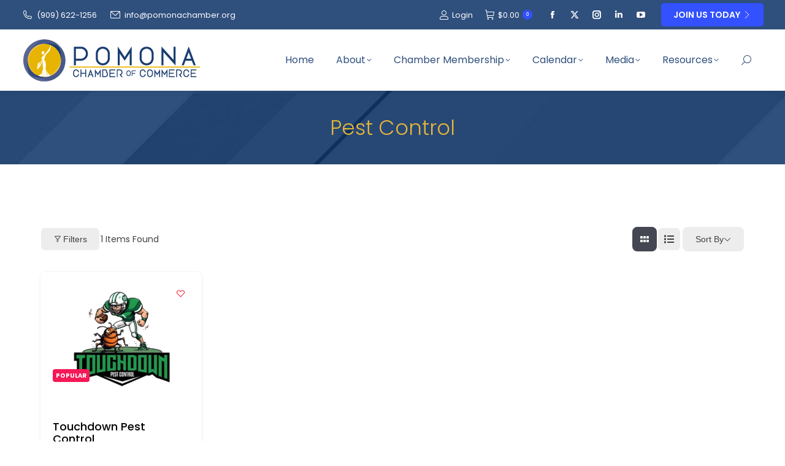

--- FILE ---
content_type: text/html; charset=UTF-8
request_url: https://pomonachamber.org/single-category/pest-control/
body_size: 32331
content:
<!DOCTYPE html>
<!--[if !(IE 6) | !(IE 7) | !(IE 8)  ]><!-->
<html lang="en-US" class="no-js">
<!--<![endif]-->
<head>
	<meta charset="UTF-8" />
		<meta name="viewport" content="width=device-width, initial-scale=1, maximum-scale=1, user-scalable=0">
		<meta name="theme-color" content="#3351ff"/>	<link rel="profile" href="https://gmpg.org/xfn/11" />
	<title>Pest Control | Pomona Chamber of Commerce</title>
<meta name='robots' content='max-image-preview:large' />
	<style>img:is([sizes="auto" i], [sizes^="auto," i]) { contain-intrinsic-size: 3000px 1500px }</style>
	<link rel='dns-prefetch' href='//fonts.googleapis.com' />
<link rel='dns-prefetch' href='//hcaptcha.com' />
<link rel="alternate" type="application/rss+xml" title="Pomona Chamber of Commerce &raquo; Feed" href="https://pomonachamber.org/feed/" />
<link rel="alternate" type="application/rss+xml" title="Pomona Chamber of Commerce &raquo; Comments Feed" href="https://pomonachamber.org/comments/feed/" />
<link rel="alternate" type="text/calendar" title="Pomona Chamber of Commerce &raquo; iCal Feed" href="https://pomonachamber.org/events/?ical=1" />
<script>
window._wpemojiSettings = {"baseUrl":"https:\/\/s.w.org\/images\/core\/emoji\/15.1.0\/72x72\/","ext":".png","svgUrl":"https:\/\/s.w.org\/images\/core\/emoji\/15.1.0\/svg\/","svgExt":".svg","source":{"concatemoji":"https:\/\/pomonachamber.org\/wp-includes\/js\/wp-emoji-release.min.js?ver=6.8"}};
/*! This file is auto-generated */
!function(i,n){var o,s,e;function c(e){try{var t={supportTests:e,timestamp:(new Date).valueOf()};sessionStorage.setItem(o,JSON.stringify(t))}catch(e){}}function p(e,t,n){e.clearRect(0,0,e.canvas.width,e.canvas.height),e.fillText(t,0,0);var t=new Uint32Array(e.getImageData(0,0,e.canvas.width,e.canvas.height).data),r=(e.clearRect(0,0,e.canvas.width,e.canvas.height),e.fillText(n,0,0),new Uint32Array(e.getImageData(0,0,e.canvas.width,e.canvas.height).data));return t.every(function(e,t){return e===r[t]})}function u(e,t,n){switch(t){case"flag":return n(e,"\ud83c\udff3\ufe0f\u200d\u26a7\ufe0f","\ud83c\udff3\ufe0f\u200b\u26a7\ufe0f")?!1:!n(e,"\ud83c\uddfa\ud83c\uddf3","\ud83c\uddfa\u200b\ud83c\uddf3")&&!n(e,"\ud83c\udff4\udb40\udc67\udb40\udc62\udb40\udc65\udb40\udc6e\udb40\udc67\udb40\udc7f","\ud83c\udff4\u200b\udb40\udc67\u200b\udb40\udc62\u200b\udb40\udc65\u200b\udb40\udc6e\u200b\udb40\udc67\u200b\udb40\udc7f");case"emoji":return!n(e,"\ud83d\udc26\u200d\ud83d\udd25","\ud83d\udc26\u200b\ud83d\udd25")}return!1}function f(e,t,n){var r="undefined"!=typeof WorkerGlobalScope&&self instanceof WorkerGlobalScope?new OffscreenCanvas(300,150):i.createElement("canvas"),a=r.getContext("2d",{willReadFrequently:!0}),o=(a.textBaseline="top",a.font="600 32px Arial",{});return e.forEach(function(e){o[e]=t(a,e,n)}),o}function t(e){var t=i.createElement("script");t.src=e,t.defer=!0,i.head.appendChild(t)}"undefined"!=typeof Promise&&(o="wpEmojiSettingsSupports",s=["flag","emoji"],n.supports={everything:!0,everythingExceptFlag:!0},e=new Promise(function(e){i.addEventListener("DOMContentLoaded",e,{once:!0})}),new Promise(function(t){var n=function(){try{var e=JSON.parse(sessionStorage.getItem(o));if("object"==typeof e&&"number"==typeof e.timestamp&&(new Date).valueOf()<e.timestamp+604800&&"object"==typeof e.supportTests)return e.supportTests}catch(e){}return null}();if(!n){if("undefined"!=typeof Worker&&"undefined"!=typeof OffscreenCanvas&&"undefined"!=typeof URL&&URL.createObjectURL&&"undefined"!=typeof Blob)try{var e="postMessage("+f.toString()+"("+[JSON.stringify(s),u.toString(),p.toString()].join(",")+"));",r=new Blob([e],{type:"text/javascript"}),a=new Worker(URL.createObjectURL(r),{name:"wpTestEmojiSupports"});return void(a.onmessage=function(e){c(n=e.data),a.terminate(),t(n)})}catch(e){}c(n=f(s,u,p))}t(n)}).then(function(e){for(var t in e)n.supports[t]=e[t],n.supports.everything=n.supports.everything&&n.supports[t],"flag"!==t&&(n.supports.everythingExceptFlag=n.supports.everythingExceptFlag&&n.supports[t]);n.supports.everythingExceptFlag=n.supports.everythingExceptFlag&&!n.supports.flag,n.DOMReady=!1,n.readyCallback=function(){n.DOMReady=!0}}).then(function(){return e}).then(function(){var e;n.supports.everything||(n.readyCallback(),(e=n.source||{}).concatemoji?t(e.concatemoji):e.wpemoji&&e.twemoji&&(t(e.twemoji),t(e.wpemoji)))}))}((window,document),window._wpemojiSettings);
</script>
<link rel='stylesheet' id='wc-elavon-converge-credit-card-checkout-block-css' href='https://pomonachamber.org/wp-content/plugins/woocommerce-gateway-elavon/assets/css/blocks/wc-elavon-vm-checkout-block.css?ver=2.14.3' media='all' />
<link rel='stylesheet' id='wc-elavon-converge-echeck-checkout-block-css' href='https://pomonachamber.org/wp-content/plugins/woocommerce-gateway-elavon/assets/css/blocks/wc-elavon-vm-checkout-block.css?ver=2.14.3' media='all' />
<link rel='stylesheet' id='tribe-events-pro-mini-calendar-block-styles-css' href='https://pomonachamber.org/wp-content/plugins/events-calendar-pro/src/resources/css/tribe-events-pro-mini-calendar-block.min.css?ver=7.4.0' media='all' />
<style id='wp-emoji-styles-inline-css'>

	img.wp-smiley, img.emoji {
		display: inline !important;
		border: none !important;
		box-shadow: none !important;
		height: 1em !important;
		width: 1em !important;
		margin: 0 0.07em !important;
		vertical-align: -0.1em !important;
		background: none !important;
		padding: 0 !important;
	}
</style>
<link rel='stylesheet' id='wp-block-library-css' href='https://pomonachamber.org/wp-includes/css/dist/block-library/style.min.css?ver=6.8' media='all' />
<style id='wp-block-library-theme-inline-css'>
.wp-block-audio :where(figcaption){color:#555;font-size:13px;text-align:center}.is-dark-theme .wp-block-audio :where(figcaption){color:#ffffffa6}.wp-block-audio{margin:0 0 1em}.wp-block-code{border:1px solid #ccc;border-radius:4px;font-family:Menlo,Consolas,monaco,monospace;padding:.8em 1em}.wp-block-embed :where(figcaption){color:#555;font-size:13px;text-align:center}.is-dark-theme .wp-block-embed :where(figcaption){color:#ffffffa6}.wp-block-embed{margin:0 0 1em}.blocks-gallery-caption{color:#555;font-size:13px;text-align:center}.is-dark-theme .blocks-gallery-caption{color:#ffffffa6}:root :where(.wp-block-image figcaption){color:#555;font-size:13px;text-align:center}.is-dark-theme :root :where(.wp-block-image figcaption){color:#ffffffa6}.wp-block-image{margin:0 0 1em}.wp-block-pullquote{border-bottom:4px solid;border-top:4px solid;color:currentColor;margin-bottom:1.75em}.wp-block-pullquote cite,.wp-block-pullquote footer,.wp-block-pullquote__citation{color:currentColor;font-size:.8125em;font-style:normal;text-transform:uppercase}.wp-block-quote{border-left:.25em solid;margin:0 0 1.75em;padding-left:1em}.wp-block-quote cite,.wp-block-quote footer{color:currentColor;font-size:.8125em;font-style:normal;position:relative}.wp-block-quote:where(.has-text-align-right){border-left:none;border-right:.25em solid;padding-left:0;padding-right:1em}.wp-block-quote:where(.has-text-align-center){border:none;padding-left:0}.wp-block-quote.is-large,.wp-block-quote.is-style-large,.wp-block-quote:where(.is-style-plain){border:none}.wp-block-search .wp-block-search__label{font-weight:700}.wp-block-search__button{border:1px solid #ccc;padding:.375em .625em}:where(.wp-block-group.has-background){padding:1.25em 2.375em}.wp-block-separator.has-css-opacity{opacity:.4}.wp-block-separator{border:none;border-bottom:2px solid;margin-left:auto;margin-right:auto}.wp-block-separator.has-alpha-channel-opacity{opacity:1}.wp-block-separator:not(.is-style-wide):not(.is-style-dots){width:100px}.wp-block-separator.has-background:not(.is-style-dots){border-bottom:none;height:1px}.wp-block-separator.has-background:not(.is-style-wide):not(.is-style-dots){height:2px}.wp-block-table{margin:0 0 1em}.wp-block-table td,.wp-block-table th{word-break:normal}.wp-block-table :where(figcaption){color:#555;font-size:13px;text-align:center}.is-dark-theme .wp-block-table :where(figcaption){color:#ffffffa6}.wp-block-video :where(figcaption){color:#555;font-size:13px;text-align:center}.is-dark-theme .wp-block-video :where(figcaption){color:#ffffffa6}.wp-block-video{margin:0 0 1em}:root :where(.wp-block-template-part.has-background){margin-bottom:0;margin-top:0;padding:1.25em 2.375em}
</style>
<style id='classic-theme-styles-inline-css'>
/*! This file is auto-generated */
.wp-block-button__link{color:#fff;background-color:#32373c;border-radius:9999px;box-shadow:none;text-decoration:none;padding:calc(.667em + 2px) calc(1.333em + 2px);font-size:1.125em}.wp-block-file__button{background:#32373c;color:#fff;text-decoration:none}
</style>
<link rel='stylesheet' id='directorist-account-button-style-css' href='https://pomonachamber.org/wp-content/plugins/directorist/blocks/build/account-button/style-index.css?ver=1.0.0' media='all' />
<style id='directorist-search-modal-style-inline-css'>
.dspb-container,.dspb-container-fluid{width:100%;padding-right:var(--bs-gutter-x, 0.75rem);padding-left:var(--bs-gutter-x, 0.75rem);margin-right:auto;margin-left:auto}@media(min-width: 576px){.dspb-container,.dspb-container-sm{max-width:540px}}@media(min-width: 768px){.dspb-container,.dspb-container-md,.dspb-container-sm{max-width:720px}}@media(min-width: 992px){.dspb-container,.dspb-container-lg,.dspb-container-md,.dspb-container-sm{max-width:960px}}@media(min-width: 1200px){.dspb-container,.dspb-container-lg,.dspb-container-md,.dspb-container-sm,.dspb-container-xl{max-width:1140px}}@media(min-width: 1400px){.dspb-container,.dspb-container-lg,.dspb-container-md,.dspb-container-sm,.dspb-container-xl,.dspb-container-xxl{max-width:1320px}}.dspb-row{--bs-gutter-x: 1.5rem;--bs-gutter-y: 0;display:-webkit-box;display:-webkit-flex;display:-ms-flexbox;display:flex;-webkit-flex-wrap:wrap;-ms-flex-wrap:wrap;flex-wrap:wrap;margin-top:calc(var(--bs-gutter-y)*-1);margin-right:calc(var(--bs-gutter-x)*-0.5);margin-left:calc(var(--bs-gutter-x)*-0.5)}.dspb-row>*{width:100%}.directorist-search-popup-block{display:-webkit-inline-box;display:-webkit-inline-flex;display:-ms-inline-flexbox;display:inline-flex;-webkit-box-align:center;-webkit-align-items:center;-ms-flex-align:center;align-items:center}.directorist-search-popup-block__popup:not(.responsive-true){position:fixed;top:0;left:0;width:100%;height:auto;-webkit-transition:all .3s ease-in-out;transition:all .3s ease-in-out;-webkit-transform:translate(0, -50%) scaleY(0);transform:translate(0, -50%) scaleY(0);opacity:0;visibility:hidden;z-index:1031;background-color:var(--directorist-color-white);-webkit-box-shadow:0 5px 10px rgba(143,142,159,.1);box-shadow:0 5px 10px rgba(143,142,159,.1)}.directorist-search-popup-block__popup:not(.responsive-true).show{-webkit-transform:translate(0, 0) scaleY(1);transform:translate(0, 0) scaleY(1);opacity:1;visibility:visible}@media only screen and (max-width: 575px){.directorist-search-popup-block__popup.responsive-true .directorist-search-form-action__modal{display:none}}.directorist-search-popup-block__form{max-height:400px;overflow-y:auto;overflow-x:hidden;display:-webkit-box;display:-webkit-flex;display:-ms-flexbox;display:flex;padding:30px;margin-bottom:30px;scrollbar-width:thin;scrollbar-color:var(--directorist-color-border) var(--directorist-color-white)}@media only screen and (max-width: 767px){.directorist-search-popup-block__form{padding:30px 0 0}}@media only screen and (max-width: 575px){.directorist-search-popup-block__form{padding:30px 30px 0 6px}}.directorist-search-popup-block__form::-webkit-scrollbar{width:11px}.directorist-search-popup-block__form::-webkit-scrollbar-track{background:var(--directorist-color-white)}.directorist-search-popup-block__form::-webkit-scrollbar-thumb{background-color:var(--directorist-color-border);border-radius:6px;border:3px solid var(--directorist-color-white)}.directorist-search-popup-block__form-close{position:fixed;top:35px;right:50px;border:none;opacity:1;cursor:pointer;-webkit-transition:.3s ease-in-out;transition:.3s ease-in-out;z-index:99999;line-height:.8;display:-webkit-box;display:-webkit-flex;display:-ms-flexbox;display:flex;-webkit-box-align:center;-webkit-align-items:center;-ms-flex-align:center;align-items:center;-webkit-box-pack:center;-webkit-justify-content:center;-ms-flex-pack:center;justify-content:center;width:30px;height:30px;border-radius:50%;background-color:rgba(var(--directorist-color-danger-rgb), 0.15);-webkit-transition:.2s ease-in-out;transition:.2s ease-in-out}.directorist-search-popup-block__form-close .directorist-icon-mask:after{background-color:var(--directorist-color-danger)}@media only screen and (max-width: 767px){.directorist-search-popup-block__form-close{top:50px;right:15px}}@media only screen and (max-width: 575px){.directorist-search-popup-block__form-close{display:none}}.directorist-search-popup-block__overlay{position:fixed;top:0;left:0;width:100%;height:0;background-color:rgba(var(--directorist-color-dark-rgb), 0.2);-webkit-transition:.3s;transition:.3s;opacity:0;z-index:-1}.directorist-search-popup-block__overlay.show{height:100%;opacity:1;visibility:visible;z-index:1030;overflow-y:hidden}.directorist-search-popup-block-hidden{overflow:hidden}.directorist-search-popup-block__button{cursor:pointer;display:-webkit-inline-box;display:-webkit-inline-flex;display:-ms-inline-flexbox;display:inline-flex;-webkit-box-align:center;-webkit-align-items:center;-ms-flex-align:center;align-items:center;gap:6px}@media only screen and (max-width: 600px){.directorist-search-popup-block__button{width:40px;height:40px;-webkit-box-pack:center;-webkit-justify-content:center;-ms-flex-pack:center;justify-content:center;border:1px solid var(--directorist-color-border);border-radius:50%}.directorist-search-popup-block__button:hover .directorist-icon-mask:after{background-color:currentColor}}.directorist-search-popup-block__button .directorist-icon-mask:after{background-color:var(--directorist-color-gray)}.directorist-search-popup-block .directorist-search-contents{padding:65px 0 10px;width:100%}@media only screen and (max-width: 575px){.directorist-search-popup-block .directorist-search-contents{padding:0}}@media only screen and (min-width: 783.99px){.admin-bar .dspb-search__popup{top:32px}}@media only screen and (max-width: 782.99px){.admin-bar .dspb-search__popup{top:46px}}.wp-block-button__link{cursor:pointer;display:inline-block;text-align:center;word-break:break-word;-webkit-box-sizing:border-box;box-sizing:border-box}.wp-block-button__link.aligncenter{text-align:center}.wp-block-button__link.alignright{text-align:right}:where(.wp-block-button__link){-webkit-box-shadow:none;box-shadow:none;text-decoration:none;border-radius:9999px;padding:calc(.667em + 2px) calc(1.333em + 2px)}.wp-block-directorist-account-block-directorist-account-block[style*=text-decoration] .wp-block-button__link{text-decoration:inherit}.wp-block-directorist-account-block-directorist-account-block.has-custom-width{max-width:none}.wp-block-directorist-account-block-directorist-account-block.has-custom-width .wp-block-button__link{width:100%}.wp-block-directorist-account-block-directorist-account-block.has-custom-font-size .wp-block-button__link{font-size:inherit}.wp-block-directorist-account-block-directorist-account-block.wp-block-button__width-25{width:calc(25% - var(--wp--style--block-gap, 0.5em)*.75)}.wp-block-directorist-account-block-directorist-account-block.wp-block-button__width-50{width:calc(50% - var(--wp--style--block-gap, 0.5em)*.5)}.wp-block-directorist-account-block-directorist-account-block.wp-block-button__width-75{width:calc(75% - var(--wp--style--block-gap, 0.5em)*.25)}.wp-block-directorist-account-block-directorist-account-block.wp-block-button__width-100{width:100%;-webkit-flex-basis:100%;-ms-flex-preferred-size:100%;flex-basis:100%}.wp-block-directorist-account-block-directorist-account-block.is-style-squared,.wp-block-directorist-account-block-directorist-account-block__link.wp-block-directorist-account-block-directorist-account-block.is-style-squared{border-radius:0}.wp-block-directorist-account-block-directorist-account-block.no-border-radius,.wp-block-button__link.no-border-radius{border-radius:0 !important}:root :where(.wp-block-directorist-account-block-directorist-account-block.is-style-outline>.wp-block-button__link),:root :where(.wp-block-directorist-account-block-directorist-account-block .wp-block-button__link.is-style-outline){border:2px solid currentColor;padding:.667em 1.333em}:root :where(.wp-block-directorist-account-block-directorist-account-block.is-style-outline>.wp-block-button__link:not(.has-text-color)),:root :where(.wp-block-directorist-account-block-directorist-account-block .wp-block-button__link.is-style-outline:not(.has-text-color)){color:currentColor}:root :where(.wp-block-directorist-account-block-directorist-account-block.is-style-outline>.wp-block-button__link:not(.has-background)),:root :where(.wp-block-directorist-account-block-directorist-account-block .wp-block-button__link.is-style-outline:not(.has-background)){background-color:rgba(0,0,0,0);background-image:none}

</style>
<link rel='stylesheet' id='directorist-select2-style-css' href='https://pomonachamber.org/wp-content/plugins/directorist/assets/vendor-css/select2.min.css?ver=8.3.1' media='all' />
<link rel='stylesheet' id='directorist-ez-media-uploader-style-css' href='https://pomonachamber.org/wp-content/plugins/directorist/assets/vendor-css/ez-media-uploader.min.css?ver=8.3.1' media='all' />
<link rel='stylesheet' id='directorist-swiper-style-css' href='https://pomonachamber.org/wp-content/plugins/directorist/assets/vendor-css/swiper.min.css?ver=8.3.1' media='all' />
<link rel='stylesheet' id='directorist-sweetalert-style-css' href='https://pomonachamber.org/wp-content/plugins/directorist/assets/vendor-css/sweetalert.min.css?ver=8.3.1' media='all' />
<link rel='stylesheet' id='directorist-main-style-css' href='https://pomonachamber.org/wp-content/plugins/directorist/assets/css/public-main.min.css?ver=8.3.1' media='all' />
<style id='directorist-main-style-inline-css'>
:root{--directorist-color-primary:#444752;--directorist-color-primary-rgb:68,71,82;--directorist-color-secondary:#F2F3F5;--directorist-color-secondary-rgb:242,243,245;--directorist-color-dark:#000;--directorist-color-dark-rgb:0,0,0;--directorist-color-success:#28A800;--directorist-color-success-rgb:40,168,0;--directorist-color-info:#2c99ff;--directorist-color-info-rgb:44,153,255;--directorist-color-warning:#f28100;--directorist-color-warning-rgb:242,129,0;--directorist-color-danger:#f80718;--directorist-color-danger-rgb:248,7,24;--directorist-color-white:#fff;--directorist-color-white-rgb:255,255,255;--directorist-color-body:#404040;--directorist-color-gray:#bcbcbc;--directorist-color-gray-rgb:188,188,188;--directorist-color-gray-hover:#BCBCBC;--directorist-color-light:#ededed;--directorist-color-light-hover:#fff;--directorist-color-light-gray:#808080;--directorist-color-light-gray-rgb:237,237,237;--directorist-color-deep-gray:#808080;--directorist-color-bg-gray:#f4f4f4;--directorist-color-bg-light-gray:#F4F5F6;--directorist-color-bg-light:#EDEDED;--directorist-color-placeholder:#6c757d;--directorist-color-overlay:rgba(var(--directorist-color-dark-rgb),.5);--directorist-color-overlay-normal:rgba(var(--directorist-color-dark-rgb),.2);--directorist-color-border:#e9e9e9;--directorist-color-border-light:#f5f5f5;--directorist-color-border-gray:#d9d9d9;--directorist-box-shadow:0 4px 6px rgba(0,0,0,.04);--directorist-box-shadow-sm:0 2px 5px rgba(0,0,0,.05);--directorist-color-open-badge:#28A800;--directorist-color-closed-badge:#e23636;--directorist-color-featured-badge:#fa8b0c;--directorist-color-popular-badge:#f51957;--directorist-color-new-badge:#122069;--directorist-color-marker-shape:#444752;--directorist-color-marker-icon:#fff;--directorist-color-marker-shape-rgb:68,71,82;--directorist-fw-regular:400;--directorist-fw-medium:500;--directorist-fw-semiBold:600;--directorist-fw-bold:700;--directorist-border-radius-xs:8px;--directorist-border-radius-sm:10px;--directorist-border-radius-md:12px;--directorist-border-radius-lg:16px;--directorist-color-btn:var(--directorist-color-primary);--directorist-color-btn-hover:rgba(var(--directorist-color-primary-rgb),.80);--directorist-color-btn-border:var(--directorist-color-primary);--directorist-color-btn-primary:#fff;--directorist-color-btn-primary-rgb:68,71,82;--directorist-color-btn-primary-bg:#444752;--directorist-color-btn-primary-border:#444752;--directorist-color-btn-secondary:#404040;--directorist-color-btn-secondary-rgb:242,243,245;--directorist-color-btn-secondary-bg:#f2f3f5;--directorist-color-btn-secondary-border:#f2f3f5;--directorist-color-star:var(--directorist-color-warning);--gallery-crop-width:750px;--gallery-crop-height:300px}.pricing .price_action .price_action--btn,#directorist.atbd_wrapper .btn-primary,.default-ad-search .submit_btn .btn-default,.atbd_content_active #directorist.atbd_wrapper.dashboard_area .user_pro_img_area .user_img .choose_btn #upload_pro_pic,#directorist.atbd_wrapper .at-modal .at-modal-close,.atbdp_login_form_shortcode #loginform p input[type=submit],.atbd_manage_fees_wrapper .table tr .action p .btn-block,#directorist.atbd_wrapper #atbdp-checkout-form #atbdp_checkout_submit_btn,#directorist.atbd_wrapper .ezmu__btn,.default-ad-search .submit_btn .btn-primary,.directorist-content-active .widget.atbd_widget .directorist .btn,.directorist-btn.directorist-btn-dark,.atbd-add-payment-method form .atbd-save-card,#bhCopyTime,#bhAddNew,.directorist-content-active .widget.atbd_widget .atbd_author_info_widget .btn{color:var(--directorist-color-white)}.pricing .price_action .price_action--btn:hover,#directorist.atbd_wrapper .btn-primary:hover,.default-ad-search .submit_btn .btn-default:hover,.atbd_content_active #directorist.atbd_wrapper.dashboard_area .user_pro_img_area .user_img .choose_btn #upload_pro_pic:hover,#directorist.atbd_wrapper .at-modal .at-modal-close:hover,.atbdp_login_form_shortcode #loginform p input[type=submit]:hover,.atbd_manage_fees_wrapper .table tr .action p .btn-block:hover,#directorist.atbd_wrapper #atbdp-checkout-form #atbdp_checkout_submit_btn:hover,#directorist.atbd_wrapper .ezmu__btn:hover,.default-ad-search .submit_btn .btn-primary:hover,.directorist-content-active .widget.atbd_widget .directorist .btn:hover,.directorist-btn.directorist-btn-dark:hover,.atbd-add-payment-method form .atbd-save-card:hover,#bhCopyTime:hover,#bhAddNew:hover,.bdb-select-hours .bdb-remove:hover,.directorist-content-active .widget.atbd_widget .atbd_author_info_widget .btn:hover{color:var(--directorist-color-white)}.pricing .price_action .price_action--btn,#directorist.atbd_wrapper .btn-primary,.default-ad-search .submit_btn .btn-default,.atbd_content_active #directorist.atbd_wrapper.dashboard_area .user_pro_img_area .user_img .choose_btn #upload_pro_pic,#directorist.atbd_wrapper .at-modal .at-modal-close,.atbdp_login_form_shortcode #loginform p input[type=submit],.atbd_manage_fees_wrapper .table tr .action p .btn-block,#directorist.atbd_wrapper .ezmu__btn,.default-ad-search .submit_btn .btn-primary .directorist-content-active .widget.atbd_widget .directorist .btn,.directorist-btn.directorist-btn-dark,.atbd-add-payment-method form .atbd-save-card,#bhCopyTime,#bhAddNew,.bdb-select-hours .bdb-remove,.directorist-content-active .widget.atbd_widget .atbd_author_info_widget .btn{background:var(--directorist-color-btn-primary-bg)}.pricing .price_action .price_action--btn:hover,#directorist.atbd_wrapper .btn-primary:hover,#directorist.atbd_wrapper .at-modal .at-modal-close:hover,.default-ad-search .submit_btn .btn-default:hover,.atbd_content_active #directorist.atbd_wrapper.dashboard_area .user_pro_img_area .user_img .choose_btn #upload_pro_pic:hover,.atbdp_login_form_shortcode #loginform p input[type=submit]:hover,#directorist.atbd_wrapper .ezmu__btn:hover,.default-ad-search .submit_btn .btn-primary:hover,.directorist-content-active .widget.atbd_widget .directorist .btn:hover,.directorist-btn.directorist-btn-dark:hover,.atbd-add-payment-method form .atbd-save-card:hover,#bhCopyTime:hover,#bhAddNew:hover,.bdb-select-hours .bdb-remove:hover,.directorist-content-active .widget.atbd_widget .atbd_author_info_widget .btn:hover{background:var(--directorist-color-btn-hover)}#directorist.atbd_wrapper .btn-primary,.default-ad-search .submit_btn .btn-default,.atbdp_login_form_shortcode #loginform p input[type=submit],.default-ad-search .submit_btn .btn-primary,.directorist-content-active .widget.atbd_widget .directorist .btn,.atbd-add-payment-method form .atbd-save-card,.directorist-content-active .widget.atbd_widget .atbd_author_info_widget .btn{border-color:var(--directorist-color-btn-border)}#directorist.atbd_wrapper .btn-primary:hover,.default-ad-search .submit_btn .btn-default:hover,.atbdp_login_form_shortcode #loginform p input[type=submit]:hover,.default-ad-search .submit_btn .btn-primary:hover,.directorist-content-active .widget.atbd_widget .directorist .btn:hover,.atbd-add-payment-method form .atbd-save-card:hover,.directorist-content-active .widget.atbd_widget .atbd_author_info_widget .btn:hover{border-color:var(--directorist-color-primary)}.atbd_bg-success i::after,.atbd_content_active #directorist.atbd_wrapper .atbd_badge.atbd_badge_open i::after,.atbd_content_active .widget.atbd_widget[id^=bd] .atbd_badge.atbd_badge_open i::after,.atbd_content_active .widget.atbd_widget[id^=dcl] .atbd_badge.atbd_badge_open i::after,.atbd_content_active #directorist.atbd_wrapper .widget.atbd_widget .atbd_badge.atbd_badge_open i::after,.directorist-badge-open{background:var(--directorist-color-open-badge)!important}.atbd_bg-danger i::after,.atbd_content_active #directorist.atbd_wrapper .atbd_give_review_area #atbd_up_preview .atbd_up_prev .rmrf:hover i::after,.atbd_content_active #directorist.atbd_wrapper .atbd_badge.atbd_badge_close i::after,.atbd_content_active .widget.atbd_widget[id^=bd] .atbd_badge.atbd_badge_close i::after,.atbd_content_active .widget.atbd_widget[id^=dcl] .atbd_badge.atbd_badge_close i::after,.atbd_content_active #directorist.atbd_wrapper .widget.atbd_widget .atbd_badge.atbd_badge_close i::after,.directorist-badge-close,.directorist-badge.directorist-badge-danger{background:var(--directorist-color-closed-badge)!important}.atbd_bg-badge-feature i::after,.atbd_content_active #directorist.atbd_wrapper .atbd_badge.atbd_badge_featured i::after,.atbd_content_active .widget.atbd_widget[id^=bd] .atbd_badge.atbd_badge_featured i::after,.atbd_content_active .widget.atbd_widget[id^=dcl] .atbd_badge.atbd_badge_featured i::after,.atbd_content_active #directorist.atbd_wrapper .widget.atbd_widget .atbd_badge.atbd_badge_featured i::after,.directorist-listing-single .directorist-badge.directorist-badge-featured i::after{background:var(--directorist-color-featured-badge)!important}.atbd_bg-badge-popular i::after,.atbd_content_active #directorist.atbd_wrapper .atbd_badge.atbd_badge_popular i::after,.atbd_content_active .widget.atbd_widget[id^=bd] .atbd_badge.atbd_badge_popular i::after,.atbd_content_active .widget.atbd_widget[id^=dcl] .atbd_badge.atbd_badge_popular i::after,.atbd_content_active #directorist.atbd_wrapper .widget.atbd_widget .atbd_badge.atbd_badge_popular i::after,.directorist-listing-single .directorist-badge.directorist-badge-popular i::after{background:var(--directorist-color-popular-badge)!important}.atbd_content_active #directorist.atbd_wrapper .atbd_badge.atbd_badge_new,.directorist-listing-single .directorist-badge.directorist-badge-new i::after{background:var(--directorist-color-new-badge)!important}.ads-advanced .price-frequency .pf-btn input:checked+span,.atbdpr-range .ui-slider-horizontal .ui-slider-range,.custom-control .custom-control-input:checked~.check--select,#directorist.atbd_wrapper .pagination .nav-links .current,.atbd_director_social_wrap a,.widget.atbd_widget[id^=bd] .atbd_author_info_widget .directorist-author-social li a,.widget.atbd_widget[id^=dcl] .atbd_author_info_widget .directorist-author-social li a,.atbd_content_active #directorist.atbd_wrapper .widget.atbd_widget .atbdp.atbdp-widget-tags ul li a:hover{background:var(--directorist-color-primary)!important}.ads-advanced .price-frequency .pf-btn input:checked+span,.directorist-content-active .directorist-type-nav__list .directorist-type-nav__list__current .directorist-type-nav__link,.atbdpr-range .ui-slider-horizontal .ui-slider-handle,.custom-control .custom-control-input:checked~.check--select,.custom-control .custom-control-input:checked~.radio--select,#atpp-plan-change-modal .atm-contents-inner .dcl_pricing_plan input:checked+label:before,#dwpp-plan-renew-modal .atm-contents-inner .dcl_pricing_plan input:checked+label:before{border-color:var(--directorist-color-primary)}.atbd_map_shape{background:var(--directorist-color-marker-shape)!important}.map-icon-label i,.atbd_map_shape>span{color:var(--directorist-color-marker-icon)!important}
:root{--directorist-color-primary:#444752;--directorist-color-primary-rgb:68,71,82;--directorist-color-secondary:#F2F3F5;--directorist-color-secondary-rgb:242,243,245;--directorist-color-dark:#000;--directorist-color-dark-rgb:0,0,0;--directorist-color-success:#28A800;--directorist-color-success-rgb:40,168,0;--directorist-color-info:#2c99ff;--directorist-color-info-rgb:44,153,255;--directorist-color-warning:#f28100;--directorist-color-warning-rgb:242,129,0;--directorist-color-danger:#f80718;--directorist-color-danger-rgb:248,7,24;--directorist-color-white:#fff;--directorist-color-white-rgb:255,255,255;--directorist-color-body:#404040;--directorist-color-gray:#bcbcbc;--directorist-color-gray-rgb:188,188,188;--directorist-color-gray-hover:#BCBCBC;--directorist-color-light:#ededed;--directorist-color-light-hover:#fff;--directorist-color-light-gray:#808080;--directorist-color-light-gray-rgb:237,237,237;--directorist-color-deep-gray:#808080;--directorist-color-bg-gray:#f4f4f4;--directorist-color-bg-light-gray:#F4F5F6;--directorist-color-bg-light:#EDEDED;--directorist-color-placeholder:#6c757d;--directorist-color-overlay:rgba(var(--directorist-color-dark-rgb),.5);--directorist-color-overlay-normal:rgba(var(--directorist-color-dark-rgb),.2);--directorist-color-border:#e9e9e9;--directorist-color-border-light:#f5f5f5;--directorist-color-border-gray:#d9d9d9;--directorist-box-shadow:0 4px 6px rgba(0,0,0,.04);--directorist-box-shadow-sm:0 2px 5px rgba(0,0,0,.05);--directorist-color-open-badge:#28A800;--directorist-color-closed-badge:#e23636;--directorist-color-featured-badge:#fa8b0c;--directorist-color-popular-badge:#f51957;--directorist-color-new-badge:#122069;--directorist-color-marker-shape:#444752;--directorist-color-marker-icon:#fff;--directorist-color-marker-shape-rgb:68,71,82;--directorist-fw-regular:400;--directorist-fw-medium:500;--directorist-fw-semiBold:600;--directorist-fw-bold:700;--directorist-border-radius-xs:8px;--directorist-border-radius-sm:10px;--directorist-border-radius-md:12px;--directorist-border-radius-lg:16px;--directorist-color-btn:var(--directorist-color-primary);--directorist-color-btn-hover:rgba(var(--directorist-color-primary-rgb),.80);--directorist-color-btn-border:var(--directorist-color-primary);--directorist-color-btn-primary:#fff;--directorist-color-btn-primary-rgb:68,71,82;--directorist-color-btn-primary-bg:#444752;--directorist-color-btn-primary-border:#444752;--directorist-color-btn-secondary:#404040;--directorist-color-btn-secondary-rgb:242,243,245;--directorist-color-btn-secondary-bg:#f2f3f5;--directorist-color-btn-secondary-border:#f2f3f5;--directorist-color-star:var(--directorist-color-warning);--gallery-crop-width:750px;--gallery-crop-height:300px}.pricing .price_action .price_action--btn,#directorist.atbd_wrapper .btn-primary,.default-ad-search .submit_btn .btn-default,.atbd_content_active #directorist.atbd_wrapper.dashboard_area .user_pro_img_area .user_img .choose_btn #upload_pro_pic,#directorist.atbd_wrapper .at-modal .at-modal-close,.atbdp_login_form_shortcode #loginform p input[type=submit],.atbd_manage_fees_wrapper .table tr .action p .btn-block,#directorist.atbd_wrapper #atbdp-checkout-form #atbdp_checkout_submit_btn,#directorist.atbd_wrapper .ezmu__btn,.default-ad-search .submit_btn .btn-primary,.directorist-content-active .widget.atbd_widget .directorist .btn,.directorist-btn.directorist-btn-dark,.atbd-add-payment-method form .atbd-save-card,#bhCopyTime,#bhAddNew,.directorist-content-active .widget.atbd_widget .atbd_author_info_widget .btn{color:var(--directorist-color-white)}.pricing .price_action .price_action--btn:hover,#directorist.atbd_wrapper .btn-primary:hover,.default-ad-search .submit_btn .btn-default:hover,.atbd_content_active #directorist.atbd_wrapper.dashboard_area .user_pro_img_area .user_img .choose_btn #upload_pro_pic:hover,#directorist.atbd_wrapper .at-modal .at-modal-close:hover,.atbdp_login_form_shortcode #loginform p input[type=submit]:hover,.atbd_manage_fees_wrapper .table tr .action p .btn-block:hover,#directorist.atbd_wrapper #atbdp-checkout-form #atbdp_checkout_submit_btn:hover,#directorist.atbd_wrapper .ezmu__btn:hover,.default-ad-search .submit_btn .btn-primary:hover,.directorist-content-active .widget.atbd_widget .directorist .btn:hover,.directorist-btn.directorist-btn-dark:hover,.atbd-add-payment-method form .atbd-save-card:hover,#bhCopyTime:hover,#bhAddNew:hover,.bdb-select-hours .bdb-remove:hover,.directorist-content-active .widget.atbd_widget .atbd_author_info_widget .btn:hover{color:var(--directorist-color-white)}.pricing .price_action .price_action--btn,#directorist.atbd_wrapper .btn-primary,.default-ad-search .submit_btn .btn-default,.atbd_content_active #directorist.atbd_wrapper.dashboard_area .user_pro_img_area .user_img .choose_btn #upload_pro_pic,#directorist.atbd_wrapper .at-modal .at-modal-close,.atbdp_login_form_shortcode #loginform p input[type=submit],.atbd_manage_fees_wrapper .table tr .action p .btn-block,#directorist.atbd_wrapper .ezmu__btn,.default-ad-search .submit_btn .btn-primary .directorist-content-active .widget.atbd_widget .directorist .btn,.directorist-btn.directorist-btn-dark,.atbd-add-payment-method form .atbd-save-card,#bhCopyTime,#bhAddNew,.bdb-select-hours .bdb-remove,.directorist-content-active .widget.atbd_widget .atbd_author_info_widget .btn{background:var(--directorist-color-btn-primary-bg)}.pricing .price_action .price_action--btn:hover,#directorist.atbd_wrapper .btn-primary:hover,#directorist.atbd_wrapper .at-modal .at-modal-close:hover,.default-ad-search .submit_btn .btn-default:hover,.atbd_content_active #directorist.atbd_wrapper.dashboard_area .user_pro_img_area .user_img .choose_btn #upload_pro_pic:hover,.atbdp_login_form_shortcode #loginform p input[type=submit]:hover,#directorist.atbd_wrapper .ezmu__btn:hover,.default-ad-search .submit_btn .btn-primary:hover,.directorist-content-active .widget.atbd_widget .directorist .btn:hover,.directorist-btn.directorist-btn-dark:hover,.atbd-add-payment-method form .atbd-save-card:hover,#bhCopyTime:hover,#bhAddNew:hover,.bdb-select-hours .bdb-remove:hover,.directorist-content-active .widget.atbd_widget .atbd_author_info_widget .btn:hover{background:var(--directorist-color-btn-hover)}#directorist.atbd_wrapper .btn-primary,.default-ad-search .submit_btn .btn-default,.atbdp_login_form_shortcode #loginform p input[type=submit],.default-ad-search .submit_btn .btn-primary,.directorist-content-active .widget.atbd_widget .directorist .btn,.atbd-add-payment-method form .atbd-save-card,.directorist-content-active .widget.atbd_widget .atbd_author_info_widget .btn{border-color:var(--directorist-color-btn-border)}#directorist.atbd_wrapper .btn-primary:hover,.default-ad-search .submit_btn .btn-default:hover,.atbdp_login_form_shortcode #loginform p input[type=submit]:hover,.default-ad-search .submit_btn .btn-primary:hover,.directorist-content-active .widget.atbd_widget .directorist .btn:hover,.atbd-add-payment-method form .atbd-save-card:hover,.directorist-content-active .widget.atbd_widget .atbd_author_info_widget .btn:hover{border-color:var(--directorist-color-primary)}.atbd_bg-success i::after,.atbd_content_active #directorist.atbd_wrapper .atbd_badge.atbd_badge_open i::after,.atbd_content_active .widget.atbd_widget[id^=bd] .atbd_badge.atbd_badge_open i::after,.atbd_content_active .widget.atbd_widget[id^=dcl] .atbd_badge.atbd_badge_open i::after,.atbd_content_active #directorist.atbd_wrapper .widget.atbd_widget .atbd_badge.atbd_badge_open i::after,.directorist-badge-open{background:var(--directorist-color-open-badge)!important}.atbd_bg-danger i::after,.atbd_content_active #directorist.atbd_wrapper .atbd_give_review_area #atbd_up_preview .atbd_up_prev .rmrf:hover i::after,.atbd_content_active #directorist.atbd_wrapper .atbd_badge.atbd_badge_close i::after,.atbd_content_active .widget.atbd_widget[id^=bd] .atbd_badge.atbd_badge_close i::after,.atbd_content_active .widget.atbd_widget[id^=dcl] .atbd_badge.atbd_badge_close i::after,.atbd_content_active #directorist.atbd_wrapper .widget.atbd_widget .atbd_badge.atbd_badge_close i::after,.directorist-badge-close,.directorist-badge.directorist-badge-danger{background:var(--directorist-color-closed-badge)!important}.atbd_bg-badge-feature i::after,.atbd_content_active #directorist.atbd_wrapper .atbd_badge.atbd_badge_featured i::after,.atbd_content_active .widget.atbd_widget[id^=bd] .atbd_badge.atbd_badge_featured i::after,.atbd_content_active .widget.atbd_widget[id^=dcl] .atbd_badge.atbd_badge_featured i::after,.atbd_content_active #directorist.atbd_wrapper .widget.atbd_widget .atbd_badge.atbd_badge_featured i::after,.directorist-listing-single .directorist-badge.directorist-badge-featured i::after{background:var(--directorist-color-featured-badge)!important}.atbd_bg-badge-popular i::after,.atbd_content_active #directorist.atbd_wrapper .atbd_badge.atbd_badge_popular i::after,.atbd_content_active .widget.atbd_widget[id^=bd] .atbd_badge.atbd_badge_popular i::after,.atbd_content_active .widget.atbd_widget[id^=dcl] .atbd_badge.atbd_badge_popular i::after,.atbd_content_active #directorist.atbd_wrapper .widget.atbd_widget .atbd_badge.atbd_badge_popular i::after,.directorist-listing-single .directorist-badge.directorist-badge-popular i::after{background:var(--directorist-color-popular-badge)!important}.atbd_content_active #directorist.atbd_wrapper .atbd_badge.atbd_badge_new,.directorist-listing-single .directorist-badge.directorist-badge-new i::after{background:var(--directorist-color-new-badge)!important}.ads-advanced .price-frequency .pf-btn input:checked+span,.atbdpr-range .ui-slider-horizontal .ui-slider-range,.custom-control .custom-control-input:checked~.check--select,#directorist.atbd_wrapper .pagination .nav-links .current,.atbd_director_social_wrap a,.widget.atbd_widget[id^=bd] .atbd_author_info_widget .directorist-author-social li a,.widget.atbd_widget[id^=dcl] .atbd_author_info_widget .directorist-author-social li a,.atbd_content_active #directorist.atbd_wrapper .widget.atbd_widget .atbdp.atbdp-widget-tags ul li a:hover{background:var(--directorist-color-primary)!important}.ads-advanced .price-frequency .pf-btn input:checked+span,.directorist-content-active .directorist-type-nav__list .directorist-type-nav__list__current .directorist-type-nav__link,.atbdpr-range .ui-slider-horizontal .ui-slider-handle,.custom-control .custom-control-input:checked~.check--select,.custom-control .custom-control-input:checked~.radio--select,#atpp-plan-change-modal .atm-contents-inner .dcl_pricing_plan input:checked+label:before,#dwpp-plan-renew-modal .atm-contents-inner .dcl_pricing_plan input:checked+label:before{border-color:var(--directorist-color-primary)}.atbd_map_shape{background:var(--directorist-color-marker-shape)!important}.map-icon-label i,.atbd_map_shape>span{color:var(--directorist-color-marker-icon)!important}
</style>
<link rel='stylesheet' id='directorist-blocks-common-css' href='https://pomonachamber.org/wp-content/plugins/directorist/blocks/assets/index.css?ver=1' media='all' />
<style id='global-styles-inline-css'>
:root{--wp--preset--aspect-ratio--square: 1;--wp--preset--aspect-ratio--4-3: 4/3;--wp--preset--aspect-ratio--3-4: 3/4;--wp--preset--aspect-ratio--3-2: 3/2;--wp--preset--aspect-ratio--2-3: 2/3;--wp--preset--aspect-ratio--16-9: 16/9;--wp--preset--aspect-ratio--9-16: 9/16;--wp--preset--color--black: #000000;--wp--preset--color--cyan-bluish-gray: #abb8c3;--wp--preset--color--white: #FFF;--wp--preset--color--pale-pink: #f78da7;--wp--preset--color--vivid-red: #cf2e2e;--wp--preset--color--luminous-vivid-orange: #ff6900;--wp--preset--color--luminous-vivid-amber: #fcb900;--wp--preset--color--light-green-cyan: #7bdcb5;--wp--preset--color--vivid-green-cyan: #00d084;--wp--preset--color--pale-cyan-blue: #8ed1fc;--wp--preset--color--vivid-cyan-blue: #0693e3;--wp--preset--color--vivid-purple: #9b51e0;--wp--preset--color--accent: #3351ff;--wp--preset--color--dark-gray: #111;--wp--preset--color--light-gray: #767676;--wp--preset--gradient--vivid-cyan-blue-to-vivid-purple: linear-gradient(135deg,rgba(6,147,227,1) 0%,rgb(155,81,224) 100%);--wp--preset--gradient--light-green-cyan-to-vivid-green-cyan: linear-gradient(135deg,rgb(122,220,180) 0%,rgb(0,208,130) 100%);--wp--preset--gradient--luminous-vivid-amber-to-luminous-vivid-orange: linear-gradient(135deg,rgba(252,185,0,1) 0%,rgba(255,105,0,1) 100%);--wp--preset--gradient--luminous-vivid-orange-to-vivid-red: linear-gradient(135deg,rgba(255,105,0,1) 0%,rgb(207,46,46) 100%);--wp--preset--gradient--very-light-gray-to-cyan-bluish-gray: linear-gradient(135deg,rgb(238,238,238) 0%,rgb(169,184,195) 100%);--wp--preset--gradient--cool-to-warm-spectrum: linear-gradient(135deg,rgb(74,234,220) 0%,rgb(151,120,209) 20%,rgb(207,42,186) 40%,rgb(238,44,130) 60%,rgb(251,105,98) 80%,rgb(254,248,76) 100%);--wp--preset--gradient--blush-light-purple: linear-gradient(135deg,rgb(255,206,236) 0%,rgb(152,150,240) 100%);--wp--preset--gradient--blush-bordeaux: linear-gradient(135deg,rgb(254,205,165) 0%,rgb(254,45,45) 50%,rgb(107,0,62) 100%);--wp--preset--gradient--luminous-dusk: linear-gradient(135deg,rgb(255,203,112) 0%,rgb(199,81,192) 50%,rgb(65,88,208) 100%);--wp--preset--gradient--pale-ocean: linear-gradient(135deg,rgb(255,245,203) 0%,rgb(182,227,212) 50%,rgb(51,167,181) 100%);--wp--preset--gradient--electric-grass: linear-gradient(135deg,rgb(202,248,128) 0%,rgb(113,206,126) 100%);--wp--preset--gradient--midnight: linear-gradient(135deg,rgb(2,3,129) 0%,rgb(40,116,252) 100%);--wp--preset--font-size--small: 13px;--wp--preset--font-size--medium: 20px;--wp--preset--font-size--large: 36px;--wp--preset--font-size--x-large: 42px;--wp--preset--spacing--20: 0.44rem;--wp--preset--spacing--30: 0.67rem;--wp--preset--spacing--40: 1rem;--wp--preset--spacing--50: 1.5rem;--wp--preset--spacing--60: 2.25rem;--wp--preset--spacing--70: 3.38rem;--wp--preset--spacing--80: 5.06rem;--wp--preset--shadow--natural: 6px 6px 9px rgba(0, 0, 0, 0.2);--wp--preset--shadow--deep: 12px 12px 50px rgba(0, 0, 0, 0.4);--wp--preset--shadow--sharp: 6px 6px 0px rgba(0, 0, 0, 0.2);--wp--preset--shadow--outlined: 6px 6px 0px -3px rgba(255, 255, 255, 1), 6px 6px rgba(0, 0, 0, 1);--wp--preset--shadow--crisp: 6px 6px 0px rgba(0, 0, 0, 1);}:where(.is-layout-flex){gap: 0.5em;}:where(.is-layout-grid){gap: 0.5em;}body .is-layout-flex{display: flex;}.is-layout-flex{flex-wrap: wrap;align-items: center;}.is-layout-flex > :is(*, div){margin: 0;}body .is-layout-grid{display: grid;}.is-layout-grid > :is(*, div){margin: 0;}:where(.wp-block-columns.is-layout-flex){gap: 2em;}:where(.wp-block-columns.is-layout-grid){gap: 2em;}:where(.wp-block-post-template.is-layout-flex){gap: 1.25em;}:where(.wp-block-post-template.is-layout-grid){gap: 1.25em;}.has-black-color{color: var(--wp--preset--color--black) !important;}.has-cyan-bluish-gray-color{color: var(--wp--preset--color--cyan-bluish-gray) !important;}.has-white-color{color: var(--wp--preset--color--white) !important;}.has-pale-pink-color{color: var(--wp--preset--color--pale-pink) !important;}.has-vivid-red-color{color: var(--wp--preset--color--vivid-red) !important;}.has-luminous-vivid-orange-color{color: var(--wp--preset--color--luminous-vivid-orange) !important;}.has-luminous-vivid-amber-color{color: var(--wp--preset--color--luminous-vivid-amber) !important;}.has-light-green-cyan-color{color: var(--wp--preset--color--light-green-cyan) !important;}.has-vivid-green-cyan-color{color: var(--wp--preset--color--vivid-green-cyan) !important;}.has-pale-cyan-blue-color{color: var(--wp--preset--color--pale-cyan-blue) !important;}.has-vivid-cyan-blue-color{color: var(--wp--preset--color--vivid-cyan-blue) !important;}.has-vivid-purple-color{color: var(--wp--preset--color--vivid-purple) !important;}.has-black-background-color{background-color: var(--wp--preset--color--black) !important;}.has-cyan-bluish-gray-background-color{background-color: var(--wp--preset--color--cyan-bluish-gray) !important;}.has-white-background-color{background-color: var(--wp--preset--color--white) !important;}.has-pale-pink-background-color{background-color: var(--wp--preset--color--pale-pink) !important;}.has-vivid-red-background-color{background-color: var(--wp--preset--color--vivid-red) !important;}.has-luminous-vivid-orange-background-color{background-color: var(--wp--preset--color--luminous-vivid-orange) !important;}.has-luminous-vivid-amber-background-color{background-color: var(--wp--preset--color--luminous-vivid-amber) !important;}.has-light-green-cyan-background-color{background-color: var(--wp--preset--color--light-green-cyan) !important;}.has-vivid-green-cyan-background-color{background-color: var(--wp--preset--color--vivid-green-cyan) !important;}.has-pale-cyan-blue-background-color{background-color: var(--wp--preset--color--pale-cyan-blue) !important;}.has-vivid-cyan-blue-background-color{background-color: var(--wp--preset--color--vivid-cyan-blue) !important;}.has-vivid-purple-background-color{background-color: var(--wp--preset--color--vivid-purple) !important;}.has-black-border-color{border-color: var(--wp--preset--color--black) !important;}.has-cyan-bluish-gray-border-color{border-color: var(--wp--preset--color--cyan-bluish-gray) !important;}.has-white-border-color{border-color: var(--wp--preset--color--white) !important;}.has-pale-pink-border-color{border-color: var(--wp--preset--color--pale-pink) !important;}.has-vivid-red-border-color{border-color: var(--wp--preset--color--vivid-red) !important;}.has-luminous-vivid-orange-border-color{border-color: var(--wp--preset--color--luminous-vivid-orange) !important;}.has-luminous-vivid-amber-border-color{border-color: var(--wp--preset--color--luminous-vivid-amber) !important;}.has-light-green-cyan-border-color{border-color: var(--wp--preset--color--light-green-cyan) !important;}.has-vivid-green-cyan-border-color{border-color: var(--wp--preset--color--vivid-green-cyan) !important;}.has-pale-cyan-blue-border-color{border-color: var(--wp--preset--color--pale-cyan-blue) !important;}.has-vivid-cyan-blue-border-color{border-color: var(--wp--preset--color--vivid-cyan-blue) !important;}.has-vivid-purple-border-color{border-color: var(--wp--preset--color--vivid-purple) !important;}.has-vivid-cyan-blue-to-vivid-purple-gradient-background{background: var(--wp--preset--gradient--vivid-cyan-blue-to-vivid-purple) !important;}.has-light-green-cyan-to-vivid-green-cyan-gradient-background{background: var(--wp--preset--gradient--light-green-cyan-to-vivid-green-cyan) !important;}.has-luminous-vivid-amber-to-luminous-vivid-orange-gradient-background{background: var(--wp--preset--gradient--luminous-vivid-amber-to-luminous-vivid-orange) !important;}.has-luminous-vivid-orange-to-vivid-red-gradient-background{background: var(--wp--preset--gradient--luminous-vivid-orange-to-vivid-red) !important;}.has-very-light-gray-to-cyan-bluish-gray-gradient-background{background: var(--wp--preset--gradient--very-light-gray-to-cyan-bluish-gray) !important;}.has-cool-to-warm-spectrum-gradient-background{background: var(--wp--preset--gradient--cool-to-warm-spectrum) !important;}.has-blush-light-purple-gradient-background{background: var(--wp--preset--gradient--blush-light-purple) !important;}.has-blush-bordeaux-gradient-background{background: var(--wp--preset--gradient--blush-bordeaux) !important;}.has-luminous-dusk-gradient-background{background: var(--wp--preset--gradient--luminous-dusk) !important;}.has-pale-ocean-gradient-background{background: var(--wp--preset--gradient--pale-ocean) !important;}.has-electric-grass-gradient-background{background: var(--wp--preset--gradient--electric-grass) !important;}.has-midnight-gradient-background{background: var(--wp--preset--gradient--midnight) !important;}.has-small-font-size{font-size: var(--wp--preset--font-size--small) !important;}.has-medium-font-size{font-size: var(--wp--preset--font-size--medium) !important;}.has-large-font-size{font-size: var(--wp--preset--font-size--large) !important;}.has-x-large-font-size{font-size: var(--wp--preset--font-size--x-large) !important;}
:where(.wp-block-post-template.is-layout-flex){gap: 1.25em;}:where(.wp-block-post-template.is-layout-grid){gap: 1.25em;}
:where(.wp-block-columns.is-layout-flex){gap: 2em;}:where(.wp-block-columns.is-layout-grid){gap: 2em;}
:root :where(.wp-block-pullquote){font-size: 1.5em;line-height: 1.6;}
</style>
<link rel='stylesheet' id='woocommerce-conditional-product-fees-for-checkout-css' href='https://pomonachamber.org/wp-content/plugins/woo-conditional-product-fees-for-checkout/public/css/woocommerce-conditional-product-fees-for-checkout-public.css?ver=4.2.0' media='all' />
<link rel='stylesheet' id='sr7css-css' href='//pomonachamber.org/wp-content/plugins/revslider/public/css/sr7.css?ver=6.7.30' media='all' />
<style id='woocommerce-inline-inline-css'>
.woocommerce form .form-row .required { visibility: visible; }
</style>
<link rel='stylesheet' id='brands-styles-css' href='https://pomonachamber.org/wp-content/plugins/woocommerce/assets/css/brands.css?ver=9.8.2' media='all' />
<link rel='stylesheet' id='the7-font-css' href='https://pomonachamber.org/wp-content/themes/dt-the7/fonts/icomoon-the7-font/icomoon-the7-font.min.css?ver=12.1.1' media='all' />
<link rel='stylesheet' id='the7-awesome-fonts-css' href='https://pomonachamber.org/wp-content/themes/dt-the7/fonts/FontAwesome/css/all.min.css?ver=12.1.1' media='all' />
<link rel='stylesheet' id='the7-Defaults-css' href='https://pomonachamber.org/wp-content/uploads/smile_fonts/Defaults/Defaults.css?ver=6.8' media='all' />
<link rel='stylesheet' id='dt-web-fonts-css' href='https://fonts.googleapis.com/css?family=Poppins:300,400,500,600,700%7CRoboto:400,600,700' media='all' />
<link rel='stylesheet' id='dt-main-css' href='https://pomonachamber.org/wp-content/themes/dt-the7/css/main.min.css?ver=12.1.1' media='all' />
<style id='dt-main-inline-css'>
body #load {
  display: block;
  height: 100%;
  overflow: hidden;
  position: fixed;
  width: 100%;
  z-index: 9901;
  opacity: 1;
  visibility: visible;
  transition: all .35s ease-out;
}
.load-wrap {
  width: 100%;
  height: 100%;
  background-position: center center;
  background-repeat: no-repeat;
  text-align: center;
  display: -ms-flexbox;
  display: -ms-flex;
  display: flex;
  -ms-align-items: center;
  -ms-flex-align: center;
  align-items: center;
  -ms-flex-flow: column wrap;
  flex-flow: column wrap;
  -ms-flex-pack: center;
  -ms-justify-content: center;
  justify-content: center;
}
.load-wrap > svg {
  position: absolute;
  top: 50%;
  left: 50%;
  transform: translate(-50%,-50%);
}
#load {
  background: var(--the7-elementor-beautiful-loading-bg,#193d70);
  --the7-beautiful-spinner-color2: var(--the7-beautiful-spinner-color,#e7b403);
}

</style>
<link rel='stylesheet' id='the7-custom-scrollbar-css' href='https://pomonachamber.org/wp-content/themes/dt-the7/lib/custom-scrollbar/custom-scrollbar.min.css?ver=12.1.1' media='all' />
<link rel='stylesheet' id='the7-wpbakery-css' href='https://pomonachamber.org/wp-content/themes/dt-the7/css/wpbakery.min.css?ver=12.1.1' media='all' />
<link rel='stylesheet' id='the7-css-vars-css' href='https://pomonachamber.org/wp-content/uploads/the7-css/css-vars.css?ver=78cbd136569e' media='all' />
<link rel='stylesheet' id='dt-custom-css' href='https://pomonachamber.org/wp-content/uploads/the7-css/custom.css?ver=78cbd136569e' media='all' />
<link rel='stylesheet' id='wc-dt-custom-css' href='https://pomonachamber.org/wp-content/uploads/the7-css/compatibility/wc-dt-custom.css?ver=78cbd136569e' media='all' />
<link rel='stylesheet' id='dt-media-css' href='https://pomonachamber.org/wp-content/uploads/the7-css/media.css?ver=78cbd136569e' media='all' />
<link rel='stylesheet' id='the7-mega-menu-css' href='https://pomonachamber.org/wp-content/uploads/the7-css/mega-menu.css?ver=78cbd136569e' media='all' />
<link rel='stylesheet' id='the7-elements-css' href='https://pomonachamber.org/wp-content/uploads/the7-css/post-type-dynamic.css?ver=78cbd136569e' media='all' />
<link rel='stylesheet' id='style-css' href='https://pomonachamber.org/wp-content/themes/dt-the7-child/style.css?ver=12.1.1' media='all' />
<script>if (document.location.protocol != "https:") { document.location = document.URL.replace(/^http:/i, "https:"); }</script><script id="jquery-core-js-extra">
var directorist = {"nonce":"f873f121c0","directorist_nonce":"4bc32e6232","ajax_nonce":"b595afeb00","is_admin":"","ajaxurl":"https:\/\/pomonachamber.org\/wp-admin\/admin-ajax.php","assets_url":"https:\/\/pomonachamber.org\/wp-content\/plugins\/directorist\/assets\/","home_url":"https:\/\/pomonachamber.org","rest_url":"https:\/\/pomonachamber.org\/wp-json\/","nonceName":"atbdp_nonce_js","login_alert_message":"Sorry, you need to login first.","rtl":"false","warning":"WARNING!","success":"SUCCESS!","not_add_more_than_one":"You can not add more than one review. Refresh the page to edit or delete your review!,","duplicate_review_error":"Sorry! your review already in process.","review_success":"Reviews Saved Successfully!","review_approval_text":"Your review has been received. It requires admin approval to publish.","review_error":"Something went wrong. Check the form and try again!!!","review_loaded":"Reviews Loaded!","review_not_available":"NO MORE REVIEWS AVAILABLE!,","review_have_not_for_delete":"You do not have any review to delete. Refresh the page to submit new review!!!,","review_sure_msg":"Are you sure?","review_want_to_remove":"Do you really want to remove this review!","review_delete_msg":"Yes, Delete it!","review_cancel_btn_text":"Cancel","review_wrong_msg":"Something went wrong!, Try again","listing_remove_title":"Are you sure?","listing_remove_text":"Do you really want to delete this item?!","listing_remove_confirm_text":"Yes, Delete it!","listing_delete":"Deleted!!","listing_error_title":"ERROR!!","listing_error_text":"Something went wrong!!!, Try again","upload_pro_pic_title":"Select or Upload a profile picture","upload_pro_pic_text":"Use this Image","payNow":"Pay Now","completeSubmission":"Complete Submission","waiting_msg":"Sending the message, please wait...","plugin_url":"https:\/\/pomonachamber.org\/wp-content\/plugins\/directorist\/","currentDate":"February 3, 2025","enable_reviewer_content":"1","add_listing_data":{"nonce":"f873f121c0","ajaxurl":"https:\/\/pomonachamber.org\/wp-admin\/admin-ajax.php","nonceName":"atbdp_nonce_js","is_admin":false,"media_uploader":[{"element_id":"directorist-image-upload","meta_name":"listing_img","files_meta_name":"files_meta","error_msg":"Listing gallery has invalid files"}],"i18n_text":{"see_more_text":"See More","see_less_text":"See Less","confirmation_text":"Are you sure","ask_conf_sl_lnk_del_txt":"Do you really want to remove this Social Link!","ask_conf_faqs_del_txt":"Do you really want to remove this FAQ!","confirm_delete":"Yes, Delete it!","deleted":"Deleted!","max_location_creation":"","max_location_msg":"You can only use ","submission_wait_msg":"Please wait, your submission is being processed.","image_uploading_msg":"Please wait, your selected images being uploaded."},"create_new_tag":"","create_new_loc":"","create_new_cat":"","image_notice":"Sorry! You have crossed the maximum image limit","category_custom_field_relations":{"222":[],"225":[]}},"lazy_load_taxonomy_fields":"","current_page_id":"481","icon_markup":"<i class=\"directorist-icon-mask ##CLASS##\" aria-hidden=\"true\" style=\"--directorist-icon: url(##URL##)\"><\/i>","search_form_default_label":"Label","search_form_default_placeholder":"Placeholder","add_listing_url":"https:\/\/pomonachamber.org\/add-listing\/","enabled_multi_directory":"","site_name":"Pomona Chamber of Commerce","dynamic_view_count_cache":"","script_debugging":"1","ajax_url":"https:\/\/pomonachamber.org\/wp-admin\/admin-ajax.php","redirect_url":"?rand=1769897871&rand=1769897871","loading_message":"Sending user info, please wait...","login_error_message":"Wrong username or password.","i18n_text":{"category_selection":"Select a category","location_selection":"Select a location","show_more":"Show More","show_less":"Show Less","added_favourite":"Added to favorite","please_login":"Please login first","select_listing_map":"google","Miles":" Miles"},"args":{"search_max_radius_distance":1000},"directory_type":"225","default_directory_type":"general","directory_type_term_data":{"submission_form_fields":{"fields":{"title":{"field_key":"listing_title","type":"text","required":"1","label":"Title","placeholder":"Enter a title","widget_group":"preset","widget_name":"title","widget_key":"title"},"description":{"field_key":"listing_content","type":"wp_editor","label":"Long Details","placeholder":"","required":"","only_for_admin":"","widget_group":"preset","widget_name":"description","widget_key":"description"},"view_count":{"type":"number","field_key":"atbdp_post_views_count","label":"Views Count","placeholder":"","required":"","only_for_admin":"1","widget_group":"preset","widget_name":"view_count","widget_key":"view_count"},"tag":{"type":"multiple","field_key":"tax_input[at_biz_dir-tags][]","label":"Tag","required":"","allow_new":"","only_for_admin":"","widget_group":"preset","widget_name":"tag","widget_key":"tag"},"category":{"type":"multiple","field_key":"admin_category_select[]","label":"Select Category","required":"","only_for_admin":"","widget_group":"preset","widget_name":"category","widget_key":"category","create_new_cat":""},"hide_contact_owner":{"type":"checkbox","field_key":"hide_contact_owner","label":"Hide contact owner form for single listing page","placeholder":"Enter Zip\/Post Code","required":"","widget_group":"preset","widget_name":"hide_contact_owner","widget_key":"hide_contact_owner"},"phone":{"type":"tel","field_key":"phone","label":"Phone","placeholder":"Phone Number","required":"","only_for_admin":"","widget_group":"preset","widget_name":"phone","widget_key":"phone","whatsapp":""},"phone2":{"type":"tel","field_key":"phone2","label":"Phone 2","placeholder":"Phone Number","required":"","only_for_admin":"","widget_group":"preset","widget_name":"phone2","widget_key":"phone2","whatsapp":""},"fax":{"type":"number","field_key":"fax","label":"Fax","placeholder":"Enter Fax","required":"","only_for_admin":"","widget_group":"preset","widget_name":"fax","widget_key":"fax"},"email":{"type":"email","field_key":"email","label":"Email","placeholder":"Enter Email","required":"","only_for_admin":"","widget_group":"preset","widget_name":"email","widget_key":"email"},"website":{"type":"text","field_key":"website","label":"Website","placeholder":"Listing Website eg. http:\/\/example.com","required":"","only_for_admin":"","plans":[],"widget_group":"preset","widget_name":"website","widget_key":"website"},"social_info":{"type":"add_new","field_key":"social","label":"Social Information","required":"","only_for_admin":"","widget_group":"preset","widget_name":"social_info","widget_key":"social_info"},"address":{"type":"text","field_key":"address","label":"Address","placeholder":"Listing address eg. New York, USA","required":"","only_for_admin":"","widget_group":"preset","widget_name":"address","widget_key":"address"},"image_upload":{"type":"media","field_key":"listing_img","label":"Images","select_files_label":"Upload Slider Images","required":"","max_image_limit":"","max_per_image_limit":"0","max_total_image_limit":"2","only_for_admin":"","widget_group":"preset","widget_name":"image_upload","widget_key":"image_upload"},"video":{"type":"text","field_key":"videourl","label":"Video Url","placeholder":"Only YouTube &amp; Vimeo URLs.","required":"","only_for_admin":"","widget_group":"preset","widget_name":"video","widget_key":"video"},"terms_privacy":{"type":"text","field_key":"privacy_policy","text":"<p>I agree to the <a href=\"https:\/\/pomonachamber.org\/privacy-policy\/\" target=\"_blank\" rel=\"noopener\">Privacy Policy<\/a> and <a href=\"https:\/\/pomonachamber.org\/terms-and-conditions\/\" target=\"_blank\" rel=\"noopener\">Terms of Service<\/a><\/p>","required":"","widget_group":"preset","widget_name":"terms_privacy","widget_key":"terms_privacy"},"text":{"type":"text","field_key":"custom-text","label":"Name","description":"","placeholder":"Contact Name","required":"","only_for_admin":"","assign_to":"","category":"","widget_group":"custom","widget_name":"text","widget_key":"text"}},"groups":[{"label":"General Information","lock":"1","fields":["title","description","view_count","tag","category"]},{"label":"Contact Information","fields":["hide_contact_owner","text","phone","phone2","fax","email","address","website","social_info"]},{"label":"Images &amp; Video","fields":["image_upload","video","terms_privacy"]}]},"search_form_fields":{"fields":{"title":{"required":"","label":"What are you looking for?","placeholder":"What are you looking for?","widget_name":"title","widget_group":"available_widgets","original_widget_key":"title","widget_key":"title"},"category":{"required":"","label":"Select a category","placeholder":"Select a category","widget_name":"category","widget_group":"available_widgets","original_widget_key":"category","widget_key":"category"},"tag":{"label":"Tag","tags_filter_source":"all_tags","widget_name":"tag","widget_group":"available_widgets","original_widget_key":"tag","widget_key":"tag"}},"groups":[{"label":"Basic","lock":"1","draggable":"","fields":["title","category"]},{"label":"Advanced","lock":"1","draggable":"","fields":["tag"]}]}},"miles":" Miles","default_val":"0","countryRestriction":"","restricted_countries":"","use_def_lat_long":"","ajaxnonce":"b595afeb00"};
var directorist = {"nonce":"f873f121c0","directorist_nonce":"4bc32e6232","ajax_nonce":"b595afeb00","is_admin":"","ajaxurl":"https:\/\/pomonachamber.org\/wp-admin\/admin-ajax.php","assets_url":"https:\/\/pomonachamber.org\/wp-content\/plugins\/directorist\/assets\/","home_url":"https:\/\/pomonachamber.org","rest_url":"https:\/\/pomonachamber.org\/wp-json\/","nonceName":"atbdp_nonce_js","login_alert_message":"Sorry, you need to login first.","rtl":"false","warning":"WARNING!","success":"SUCCESS!","not_add_more_than_one":"You can not add more than one review. Refresh the page to edit or delete your review!,","duplicate_review_error":"Sorry! your review already in process.","review_success":"Reviews Saved Successfully!","review_approval_text":"Your review has been received. It requires admin approval to publish.","review_error":"Something went wrong. Check the form and try again!!!","review_loaded":"Reviews Loaded!","review_not_available":"NO MORE REVIEWS AVAILABLE!,","review_have_not_for_delete":"You do not have any review to delete. Refresh the page to submit new review!!!,","review_sure_msg":"Are you sure?","review_want_to_remove":"Do you really want to remove this review!","review_delete_msg":"Yes, Delete it!","review_cancel_btn_text":"Cancel","review_wrong_msg":"Something went wrong!, Try again","listing_remove_title":"Are you sure?","listing_remove_text":"Do you really want to delete this item?!","listing_remove_confirm_text":"Yes, Delete it!","listing_delete":"Deleted!!","listing_error_title":"ERROR!!","listing_error_text":"Something went wrong!!!, Try again","upload_pro_pic_title":"Select or Upload a profile picture","upload_pro_pic_text":"Use this Image","payNow":"Pay Now","completeSubmission":"Complete Submission","waiting_msg":"Sending the message, please wait...","plugin_url":"https:\/\/pomonachamber.org\/wp-content\/plugins\/directorist\/","currentDate":"February 3, 2025","enable_reviewer_content":"1","add_listing_data":{"nonce":"f873f121c0","ajaxurl":"https:\/\/pomonachamber.org\/wp-admin\/admin-ajax.php","nonceName":"atbdp_nonce_js","is_admin":false,"media_uploader":[{"element_id":"directorist-image-upload","meta_name":"listing_img","files_meta_name":"files_meta","error_msg":"Listing gallery has invalid files"}],"i18n_text":{"see_more_text":"See More","see_less_text":"See Less","confirmation_text":"Are you sure","ask_conf_sl_lnk_del_txt":"Do you really want to remove this Social Link!","ask_conf_faqs_del_txt":"Do you really want to remove this FAQ!","confirm_delete":"Yes, Delete it!","deleted":"Deleted!","max_location_creation":"","max_location_msg":"You can only use ","submission_wait_msg":"Please wait, your submission is being processed.","image_uploading_msg":"Please wait, your selected images being uploaded."},"create_new_tag":"","create_new_loc":"","create_new_cat":"","image_notice":"Sorry! You have crossed the maximum image limit","category_custom_field_relations":{"222":[],"225":[]}},"lazy_load_taxonomy_fields":"","current_page_id":"481","icon_markup":"<i class=\"directorist-icon-mask ##CLASS##\" aria-hidden=\"true\" style=\"--directorist-icon: url(##URL##)\"><\/i>","search_form_default_label":"Label","search_form_default_placeholder":"Placeholder","add_listing_url":"https:\/\/pomonachamber.org\/add-listing\/","enabled_multi_directory":"","site_name":"Pomona Chamber of Commerce","dynamic_view_count_cache":"","script_debugging":"1","ajax_url":"https:\/\/pomonachamber.org\/wp-admin\/admin-ajax.php","redirect_url":"?rand=1769897871&rand=1769897871","loading_message":"Sending user info, please wait...","login_error_message":"Wrong username or password.","i18n_text":{"category_selection":"Select a category","location_selection":"Select a location","show_more":"Show More","show_less":"Show Less","added_favourite":"Added to favorite","please_login":"Please login first","select_listing_map":"google","Miles":" Miles"},"args":{"search_max_radius_distance":1000},"directory_type":"225","default_directory_type":"general","directory_type_term_data":{"submission_form_fields":{"fields":{"title":{"field_key":"listing_title","type":"text","required":"1","label":"Title","placeholder":"Enter a title","widget_group":"preset","widget_name":"title","widget_key":"title"},"description":{"field_key":"listing_content","type":"wp_editor","label":"Long Details","placeholder":"","required":"","only_for_admin":"","widget_group":"preset","widget_name":"description","widget_key":"description"},"view_count":{"type":"number","field_key":"atbdp_post_views_count","label":"Views Count","placeholder":"","required":"","only_for_admin":"1","widget_group":"preset","widget_name":"view_count","widget_key":"view_count"},"tag":{"type":"multiple","field_key":"tax_input[at_biz_dir-tags][]","label":"Tag","required":"","allow_new":"","only_for_admin":"","widget_group":"preset","widget_name":"tag","widget_key":"tag"},"category":{"type":"multiple","field_key":"admin_category_select[]","label":"Select Category","required":"","only_for_admin":"","widget_group":"preset","widget_name":"category","widget_key":"category","create_new_cat":""},"hide_contact_owner":{"type":"checkbox","field_key":"hide_contact_owner","label":"Hide contact owner form for single listing page","placeholder":"Enter Zip\/Post Code","required":"","widget_group":"preset","widget_name":"hide_contact_owner","widget_key":"hide_contact_owner"},"phone":{"type":"tel","field_key":"phone","label":"Phone","placeholder":"Phone Number","required":"","only_for_admin":"","widget_group":"preset","widget_name":"phone","widget_key":"phone","whatsapp":""},"phone2":{"type":"tel","field_key":"phone2","label":"Phone 2","placeholder":"Phone Number","required":"","only_for_admin":"","widget_group":"preset","widget_name":"phone2","widget_key":"phone2","whatsapp":""},"fax":{"type":"number","field_key":"fax","label":"Fax","placeholder":"Enter Fax","required":"","only_for_admin":"","widget_group":"preset","widget_name":"fax","widget_key":"fax"},"email":{"type":"email","field_key":"email","label":"Email","placeholder":"Enter Email","required":"","only_for_admin":"","widget_group":"preset","widget_name":"email","widget_key":"email"},"website":{"type":"text","field_key":"website","label":"Website","placeholder":"Listing Website eg. http:\/\/example.com","required":"","only_for_admin":"","plans":[],"widget_group":"preset","widget_name":"website","widget_key":"website"},"social_info":{"type":"add_new","field_key":"social","label":"Social Information","required":"","only_for_admin":"","widget_group":"preset","widget_name":"social_info","widget_key":"social_info"},"address":{"type":"text","field_key":"address","label":"Address","placeholder":"Listing address eg. New York, USA","required":"","only_for_admin":"","widget_group":"preset","widget_name":"address","widget_key":"address"},"image_upload":{"type":"media","field_key":"listing_img","label":"Images","select_files_label":"Upload Slider Images","required":"","max_image_limit":"","max_per_image_limit":"0","max_total_image_limit":"2","only_for_admin":"","widget_group":"preset","widget_name":"image_upload","widget_key":"image_upload"},"video":{"type":"text","field_key":"videourl","label":"Video Url","placeholder":"Only YouTube &amp; Vimeo URLs.","required":"","only_for_admin":"","widget_group":"preset","widget_name":"video","widget_key":"video"},"terms_privacy":{"type":"text","field_key":"privacy_policy","text":"<p>I agree to the <a href=\"https:\/\/pomonachamber.org\/privacy-policy\/\" target=\"_blank\" rel=\"noopener\">Privacy Policy<\/a> and <a href=\"https:\/\/pomonachamber.org\/terms-and-conditions\/\" target=\"_blank\" rel=\"noopener\">Terms of Service<\/a><\/p>","required":"","widget_group":"preset","widget_name":"terms_privacy","widget_key":"terms_privacy"},"text":{"type":"text","field_key":"custom-text","label":"Name","description":"","placeholder":"Contact Name","required":"","only_for_admin":"","assign_to":"","category":"","widget_group":"custom","widget_name":"text","widget_key":"text"}},"groups":[{"label":"General Information","lock":"1","fields":["title","description","view_count","tag","category"]},{"label":"Contact Information","fields":["hide_contact_owner","text","phone","phone2","fax","email","address","website","social_info"]},{"label":"Images &amp; Video","fields":["image_upload","video","terms_privacy"]}]},"search_form_fields":{"fields":{"title":{"required":"","label":"What are you looking for?","placeholder":"What are you looking for?","widget_name":"title","widget_group":"available_widgets","original_widget_key":"title","widget_key":"title"},"category":{"required":"","label":"Select a category","placeholder":"Select a category","widget_name":"category","widget_group":"available_widgets","original_widget_key":"category","widget_key":"category"},"tag":{"label":"Tag","tags_filter_source":"all_tags","widget_name":"tag","widget_group":"available_widgets","original_widget_key":"tag","widget_key":"tag"}},"groups":[{"label":"Basic","lock":"1","draggable":"","fields":["title","category"]},{"label":"Advanced","lock":"1","draggable":"","fields":["tag"]}]}},"miles":" Miles","default_val":"0","countryRestriction":"","restricted_countries":"","use_def_lat_long":"","ajaxnonce":"b595afeb00"};
</script>
<script src="https://pomonachamber.org/wp-includes/js/jquery/jquery.min.js?ver=3.7.1" id="jquery-core-js"></script>
<script src="https://pomonachamber.org/wp-includes/js/jquery/jquery-migrate.min.js?ver=3.4.1" id="jquery-migrate-js"></script>
<script src="https://pomonachamber.org/wp-content/plugins/directorist/blocks/build/account-button/script.js?ver=da8dd3be1f4273386d73" id="directorist-account-button-script-2-js"></script>
<script src="https://pomonachamber.org/wp-content/plugins/directorist/blocks/build/search-modal/script.js?ver=cbcba712bfaa4f49080d" id="directorist-search-modal-script-js"></script>
<script src="https://pomonachamber.org/wp-content/plugins/woo-conditional-product-fees-for-checkout/public/js/woocommerce-conditional-product-fees-for-checkout-public.js?ver=4.2.0" id="woocommerce-conditional-product-fees-for-checkout-js"></script>
<script src="//pomonachamber.org/wp-content/plugins/revslider/public/js/libs/tptools.js?ver=6.7.30" id="tp-tools-js" async data-wp-strategy="async"></script>
<script src="//pomonachamber.org/wp-content/plugins/revslider/public/js/sr7.js?ver=6.7.30" id="sr7-js" async data-wp-strategy="async"></script>
<script src="https://pomonachamber.org/wp-content/plugins/woocommerce/assets/js/jquery-blockui/jquery.blockUI.min.js?ver=2.7.0-wc.9.8.2" id="jquery-blockui-js" defer data-wp-strategy="defer"></script>
<script src="https://pomonachamber.org/wp-content/plugins/woocommerce/assets/js/js-cookie/js.cookie.min.js?ver=2.1.4-wc.9.8.2" id="js-cookie-js" defer data-wp-strategy="defer"></script>
<script id="woocommerce-js-extra">
var woocommerce_params = {"ajax_url":"\/wp-admin\/admin-ajax.php","wc_ajax_url":"\/?wc-ajax=%%endpoint%%","i18n_password_show":"Show password","i18n_password_hide":"Hide password"};
</script>
<script src="https://pomonachamber.org/wp-content/plugins/woocommerce/assets/js/frontend/woocommerce.min.js?ver=9.8.2" id="woocommerce-js" defer data-wp-strategy="defer"></script>
<script id="dt-above-fold-js-extra">
var dtLocal = {"themeUrl":"https:\/\/pomonachamber.org\/wp-content\/themes\/dt-the7","passText":"To view this protected post, enter the password below:","moreButtonText":{"loading":"Loading...","loadMore":"Load more"},"postID":"481","ajaxurl":"https:\/\/pomonachamber.org\/wp-admin\/admin-ajax.php","REST":{"baseUrl":"https:\/\/pomonachamber.org\/wp-json\/the7\/v1","endpoints":{"sendMail":"\/send-mail"}},"contactMessages":{"required":"One or more fields have an error. Please check and try again.","terms":"Please accept the privacy policy.","fillTheCaptchaError":"Please, fill the captcha."},"captchaSiteKey":"","ajaxNonce":"7a962d4cbc","pageData":{"type":"page","template":"page","layout":null},"themeSettings":{"smoothScroll":"on","lazyLoading":false,"desktopHeader":{"height":100},"ToggleCaptionEnabled":"disabled","ToggleCaption":"Navigation","floatingHeader":{"showAfter":140,"showMenu":false,"height":60,"logo":{"showLogo":true,"html":"<img class=\" preload-me\" src=\"https:\/\/pomonachamber.org\/wp-content\/uploads\/2024\/12\/LOGO-POMONA-50PX.png\" srcset=\"https:\/\/pomonachamber.org\/wp-content\/uploads\/2024\/12\/LOGO-POMONA-50PX.png 210w, https:\/\/pomonachamber.org\/wp-content\/uploads\/2024\/12\/LOGO-POMONA-100PX.png 420w\" width=\"210\" height=\"50\"   sizes=\"210px\" alt=\"Pomona Chamber of Commerce\" \/>","url":"https:\/\/pomonachamber.org\/"}},"topLine":{"floatingTopLine":{"logo":{"showLogo":false,"html":""}}},"mobileHeader":{"firstSwitchPoint":1200,"secondSwitchPoint":778,"firstSwitchPointHeight":80,"secondSwitchPointHeight":60,"mobileToggleCaptionEnabled":"disabled","mobileToggleCaption":"Menu"},"stickyMobileHeaderFirstSwitch":{"logo":{"html":"<img class=\" preload-me\" src=\"https:\/\/pomonachamber.org\/wp-content\/uploads\/2024\/12\/LOGO-POMONA-50PX.png\" srcset=\"https:\/\/pomonachamber.org\/wp-content\/uploads\/2024\/12\/LOGO-POMONA-50PX.png 210w, https:\/\/pomonachamber.org\/wp-content\/uploads\/2024\/12\/LOGO-POMONA-100PX.png 420w\" width=\"210\" height=\"50\"   sizes=\"210px\" alt=\"Pomona Chamber of Commerce\" \/>"}},"stickyMobileHeaderSecondSwitch":{"logo":{"html":"<img class=\" preload-me\" src=\"https:\/\/pomonachamber.org\/wp-content\/uploads\/2024\/12\/LOGO-POMONA-50PX.png\" srcset=\"https:\/\/pomonachamber.org\/wp-content\/uploads\/2024\/12\/LOGO-POMONA-50PX.png 210w, https:\/\/pomonachamber.org\/wp-content\/uploads\/2024\/12\/LOGO-POMONA-100PX.png 420w\" width=\"210\" height=\"50\"   sizes=\"210px\" alt=\"Pomona Chamber of Commerce\" \/>"}},"sidebar":{"switchPoint":990},"boxedWidth":"1450px"},"VCMobileScreenWidth":"768","wcCartFragmentHash":"76ab9096fed5f9d1599a9d3d70cbc29a"};
var dtShare = {"shareButtonText":{"facebook":"Share on Facebook","twitter":"Share on X","pinterest":"Pin it","linkedin":"Share on Linkedin","whatsapp":"Share on Whatsapp"},"overlayOpacity":"85"};
</script>
<script src="https://pomonachamber.org/wp-content/themes/dt-the7/js/above-the-fold.min.js?ver=12.1.1" id="dt-above-fold-js"></script>
<script src="https://pomonachamber.org/wp-content/themes/dt-the7/js/compatibility/woocommerce/woocommerce.min.js?ver=12.1.1" id="dt-woocommerce-js"></script>
<script></script><link rel="https://api.w.org/" href="https://pomonachamber.org/wp-json/" /><link rel="alternate" title="JSON" type="application/json" href="https://pomonachamber.org/wp-json/wp/v2/pages/481" /><link rel="EditURI" type="application/rsd+xml" title="RSD" href="https://pomonachamber.org/xmlrpc.php?rsd" />
<meta name="generator" content="WordPress 6.8" />
<meta name="generator" content="WooCommerce 9.8.2" />
<link rel='shortlink' href='https://pomonachamber.org/?p=481' />
<link rel="alternate" title="oEmbed (JSON)" type="application/json+oembed" href="https://pomonachamber.org/wp-json/oembed/1.0/embed?url=https%3A%2F%2Fpomonachamber.org%2Fsingle-category%2F" />
<link rel="alternate" title="oEmbed (XML)" type="text/xml+oembed" href="https://pomonachamber.org/wp-json/oembed/1.0/embed?url=https%3A%2F%2Fpomonachamber.org%2Fsingle-category%2F&#038;format=xml" />
<style>
.h-captcha{position:relative;display:block;margin-bottom:2rem;padding:0;clear:both}.h-captcha[data-size="normal"]{width:303px;height:78px}.h-captcha[data-size="compact"]{width:164px;height:144px}.h-captcha[data-size="invisible"]{display:none}.h-captcha::before{content:'';display:block;position:absolute;top:0;left:0;background:url(https://pomonachamber.org/wp-content/plugins/hcaptcha-for-forms-and-more/assets/images/hcaptcha-div-logo.svg) no-repeat;border:1px solid #fff0;border-radius:4px}.h-captcha[data-size="normal"]::before{width:300px;height:74px;background-position:94% 28%}.h-captcha[data-size="compact"]::before{width:156px;height:136px;background-position:50% 79%}.h-captcha[data-theme="light"]::before,body.is-light-theme .h-captcha[data-theme="auto"]::before,.h-captcha[data-theme="auto"]::before{background-color:#fafafa;border:1px solid #e0e0e0}.h-captcha[data-theme="dark"]::before,body.is-dark-theme .h-captcha[data-theme="auto"]::before,html.wp-dark-mode-active .h-captcha[data-theme="auto"]::before,html.drdt-dark-mode .h-captcha[data-theme="auto"]::before{background-image:url(https://pomonachamber.org/wp-content/plugins/hcaptcha-for-forms-and-more/assets/images/hcaptcha-div-logo-white.svg);background-repeat:no-repeat;background-color:#333;border:1px solid #f5f5f5}@media (prefers-color-scheme:dark){.h-captcha[data-theme="auto"]::before{background-image:url(https://pomonachamber.org/wp-content/plugins/hcaptcha-for-forms-and-more/assets/images/hcaptcha-div-logo-white.svg);background-repeat:no-repeat;background-color:#333;border:1px solid #f5f5f5}}.h-captcha[data-theme="custom"]::before{background-color:initial}.h-captcha[data-size="invisible"]::before{display:none}.h-captcha iframe{position:relative}div[style*="z-index: 2147483647"] div[style*="border-width: 11px"][style*="position: absolute"][style*="pointer-events: none"]{border-style:none}
</style>
<meta name="et-api-version" content="v1"><meta name="et-api-origin" content="https://pomonachamber.org"><link rel="https://theeventscalendar.com/" href="https://pomonachamber.org/wp-json/tribe/tickets/v1/" /><meta name="tec-api-version" content="v1"><meta name="tec-api-origin" content="https://pomonachamber.org"><link rel="alternate" href="https://pomonachamber.org/wp-json/tribe/events/v1/" /><meta property="og:site_name" content="Pomona Chamber of Commerce" />
<meta property="og:title" content="Pest Control" />
<meta property="og:url" content="https://pomonachamber.org/single-category/" />
<meta property="og:type" content="article" />
	<noscript><style>.woocommerce-product-gallery{ opacity: 1 !important; }</style></noscript>
	                    <meta property=&quot;og:site_name&quot; content=&quot;Pomona Chamber of Commerce&quot; />
                                    <meta property=&quot;og:title&quot; content=&quot;Pest Control | Pomona Chamber of Commerce&quot; />
                                    <meta property=&quot;og:url&quot; content=&quot;https://pomonachamber.org/single-category/pest-control/&quot; />
                                    <meta name=&quot;twitter:card&quot; content=&quot;summary_large_image&quot; />
                                    <meta property=&quot;twitter:title&quot; content=&quot;Pest Control | Pomona Chamber of Commerce&quot; />
                            <link rel='canonical' href='https://pomonachamber.org/single-category/pest-control/' />
            <meta name="generator" content="Powered by WPBakery Page Builder - drag and drop page builder for WordPress."/>
<link rel="preconnect" href="https://fonts.googleapis.com">
<link rel="preconnect" href="https://fonts.gstatic.com/" crossorigin>
<meta name="generator" content="Powered by Slider Revolution 6.7.30 - responsive, Mobile-Friendly Slider Plugin for WordPress with comfortable drag and drop interface." />
<style>
.gform_previous_button+.h-captcha{margin-top:2rem}.gform_footer.before .h-captcha[data-size="normal"]{margin-bottom:3px}.gform_footer.before .h-captcha[data-size="compact"]{margin-bottom:0}.gform_wrapper.gravity-theme .gform_footer,.gform_wrapper.gravity-theme .gform_page_footer{flex-wrap:wrap}.gform_wrapper.gravity-theme .h-captcha,.gform_wrapper.gravity-theme .h-captcha{margin:0;flex-basis:100%}.gform_wrapper.gravity-theme input[type="submit"],.gform_wrapper.gravity-theme input[type="submit"]{align-self:flex-start}.gform_wrapper.gravity-theme .h-captcha~input[type="submit"],.gform_wrapper.gravity-theme .h-captcha~input[type="submit"]{margin:1em 0 0 0!important}
</style>
<script type="text/javascript" id="the7-loader-script">
document.addEventListener("DOMContentLoaded", function(event) {
	var load = document.getElementById("load");
	if(!load.classList.contains('loader-removed')){
		var removeLoading = setTimeout(function() {
			load.className += " loader-removed";
		}, 300);
	}
});
</script>
		<link rel="icon" href="https://pomonachamber.org/wp-content/uploads/2024/12/FAVICON-POMONA-25X25px.png" type="image/png" sizes="16x16"/><link rel="icon" href="https://pomonachamber.org/wp-content/uploads/2024/12/FAVICON-POMONA-50X50px.png" type="image/png" sizes="32x32"/><script>
	window._tpt			??= {};
	window.SR7			??= {};
	_tpt.R				??= {};
	_tpt.R.fonts		??= {};
	_tpt.R.fonts.customFonts??= {};
	SR7.devMode			=  false;
	SR7.F 				??= {};
	SR7.G				??= {};
	SR7.LIB				??= {};
	SR7.E				??= {};
	SR7.E.gAddons		??= {};
	SR7.E.php 			??= {};
	SR7.E.nonce			= 'd374f75d8c';
	SR7.E.ajaxurl		= 'https://pomonachamber.org/wp-admin/admin-ajax.php';
	SR7.E.resturl		= 'https://pomonachamber.org/wp-json/';
	SR7.E.slug_path		= 'revslider/revslider.php';
	SR7.E.slug			= 'revslider';
	SR7.E.plugin_url	= 'https://pomonachamber.org/wp-content/plugins/revslider/';
	SR7.E.wp_plugin_url = 'https://pomonachamber.org/wp-content/plugins/';
	SR7.E.revision		= '6.7.30';
	SR7.E.fontBaseUrl	= '';
	SR7.G.breakPoints 	= [1240,1024,778,480];
	SR7.E.modules 		= ['module','page','slide','layer','draw','animate','srtools','canvas','defaults','carousel','navigation','media','modifiers','migration'];
	SR7.E.libs 			= ['WEBGL'];
	SR7.E.css 			= ['csslp','cssbtns','cssfilters','cssnav','cssmedia'];
	SR7.E.resources		= {};
	SR7.JSON			??= {};
/*! Slider Revolution 7.0 - Page Processor */
!function(){"use strict";window.SR7??={},window._tpt??={},SR7.version="Slider Revolution 6.7.16",_tpt.getMobileZoom=()=>document.documentElement.clientWidth/window.innerWidth,_tpt.getWinDim=function(t){_tpt.screenHeightWithUrlBar??=window.innerHeight;let e=SR7.F?.modal?.visible&&SR7.M[SR7.F.module.getIdByAlias(SR7.F.modal.requested)];_tpt.scrollBar=window.innerWidth!==document.documentElement.clientWidth||e&&window.innerWidth!==e.c.module.clientWidth,_tpt.winW=_tpt.getMobileZoom()*window.innerWidth-(_tpt.scrollBar||"prepare"==t?_tpt.scrollBarW??_tpt.mesureScrollBar():0),_tpt.winH=_tpt.getMobileZoom()*window.innerHeight,_tpt.winWAll=document.documentElement.clientWidth},_tpt.getResponsiveLevel=function(t,e){SR7.M[e];return _tpt.closestGE(t,_tpt.winWAll)},_tpt.mesureScrollBar=function(){let t=document.createElement("div");return t.className="RSscrollbar-measure",t.style.width="100px",t.style.height="100px",t.style.overflow="scroll",t.style.position="absolute",t.style.top="-9999px",document.body.appendChild(t),_tpt.scrollBarW=t.offsetWidth-t.clientWidth,document.body.removeChild(t),_tpt.scrollBarW},_tpt.loadCSS=async function(t,e,s){return s?_tpt.R.fonts.required[e].status=1:(_tpt.R[e]??={},_tpt.R[e].status=1),new Promise(((i,n)=>{if(_tpt.isStylesheetLoaded(t))s?_tpt.R.fonts.required[e].status=2:_tpt.R[e].status=2,i();else{const o=document.createElement("link");o.rel="stylesheet";let l="text",r="css";o["type"]=l+"/"+r,o.href=t,o.onload=()=>{s?_tpt.R.fonts.required[e].status=2:_tpt.R[e].status=2,i()},o.onerror=()=>{s?_tpt.R.fonts.required[e].status=3:_tpt.R[e].status=3,n(new Error(`Failed to load CSS: ${t}`))},document.head.appendChild(o)}}))},_tpt.addContainer=function(t){const{tag:e="div",id:s,class:i,datas:n,textContent:o,iHTML:l}=t,r=document.createElement(e);if(s&&""!==s&&(r.id=s),i&&""!==i&&(r.className=i),n)for(const[t,e]of Object.entries(n))"style"==t?r.style.cssText=e:r.setAttribute(`data-${t}`,e);return o&&(r.textContent=o),l&&(r.innerHTML=l),r},_tpt.collector=function(){return{fragment:new DocumentFragment,add(t){var e=_tpt.addContainer(t);return this.fragment.appendChild(e),e},append(t){t.appendChild(this.fragment)}}},_tpt.isStylesheetLoaded=function(t){let e=t.split("?")[0];return Array.from(document.querySelectorAll('link[rel="stylesheet"], link[rel="preload"]')).some((t=>t.href.split("?")[0]===e))},_tpt.preloader={requests:new Map,preloaderTemplates:new Map,show:function(t,e){if(!e||!t)return;const{type:s,color:i}=e;if(s<0||"off"==s)return;const n=`preloader_${s}`;let o=this.preloaderTemplates.get(n);o||(o=this.build(s,i),this.preloaderTemplates.set(n,o)),this.requests.has(t)||this.requests.set(t,{count:0});const l=this.requests.get(t);clearTimeout(l.timer),l.count++,1===l.count&&(l.timer=setTimeout((()=>{l.preloaderClone=o.cloneNode(!0),l.anim&&l.anim.kill(),void 0!==_tpt.gsap?l.anim=_tpt.gsap.fromTo(l.preloaderClone,1,{opacity:0},{opacity:1}):l.preloaderClone.classList.add("sr7-fade-in"),t.appendChild(l.preloaderClone)}),150))},hide:function(t){if(!this.requests.has(t))return;const e=this.requests.get(t);e.count--,e.count<0&&(e.count=0),e.anim&&e.anim.kill(),0===e.count&&(clearTimeout(e.timer),e.preloaderClone&&(e.preloaderClone.classList.remove("sr7-fade-in"),e.anim=_tpt.gsap.to(e.preloaderClone,.3,{opacity:0,onComplete:function(){e.preloaderClone.remove()}})))},state:function(t){if(!this.requests.has(t))return!1;return this.requests.get(t).count>0},build:(t,e="#ffffff",s="")=>{if(t<0||"off"===t)return null;const i=parseInt(t);if(t="prlt"+i,isNaN(i))return null;if(_tpt.loadCSS(SR7.E.plugin_url+"public/css/preloaders/t"+i+".css","preloader_"+t),isNaN(i)||i<6){const n=`background-color:${e}`,o=1===i||2==i?n:"",l=3===i||4==i?n:"",r=_tpt.collector();["dot1","dot2","bounce1","bounce2","bounce3"].forEach((t=>r.add({tag:"div",class:t,datas:{style:l}})));const d=_tpt.addContainer({tag:"sr7-prl",class:`${t} ${s}`,datas:{style:o}});return r.append(d),d}{let n={};if(7===i){let t;e.startsWith("#")?(t=e.replace("#",""),t=`rgba(${parseInt(t.substring(0,2),16)}, ${parseInt(t.substring(2,4),16)}, ${parseInt(t.substring(4,6),16)}, `):e.startsWith("rgb")&&(t=e.slice(e.indexOf("(")+1,e.lastIndexOf(")")).split(",").map((t=>t.trim())),t=`rgba(${t[0]}, ${t[1]}, ${t[2]}, `),t&&(n.style=`border-top-color: ${t}0.65); border-bottom-color: ${t}0.15); border-left-color: ${t}0.65); border-right-color: ${t}0.15)`)}else 12===i&&(n.style=`background:${e}`);const o=[10,0,4,2,5,9,0,4,4,2][i-6],l=_tpt.collector(),r=l.add({tag:"div",class:"sr7-prl-inner",datas:n});Array.from({length:o}).forEach((()=>r.appendChild(l.add({tag:"span",datas:{style:`background:${e}`}}))));const d=_tpt.addContainer({tag:"sr7-prl",class:`${t} ${s}`});return l.append(d),d}}},SR7.preLoader={show:(t,e)=>{"off"!==(SR7.M[t]?.settings?.pLoader?.type??"off")&&_tpt.preloader.show(e||SR7.M[t].c.module,SR7.M[t]?.settings?.pLoader??{color:"#fff",type:10})},hide:(t,e)=>{"off"!==(SR7.M[t]?.settings?.pLoader?.type??"off")&&_tpt.preloader.hide(e||SR7.M[t].c.module)},state:(t,e)=>_tpt.preloader.state(e||SR7.M[t].c.module)},_tpt.prepareModuleHeight=function(t){window.SR7.M??={},window.SR7.M[t.id]??={},"ignore"==t.googleFont&&(SR7.E.ignoreGoogleFont=!0);let e=window.SR7.M[t.id];if(null==_tpt.scrollBarW&&_tpt.mesureScrollBar(),e.c??={},e.states??={},e.settings??={},e.settings.size??={},t.fixed&&(e.settings.fixed=!0),e.c.module=document.querySelector("sr7-module#"+t.id),e.c.adjuster=e.c.module.getElementsByTagName("sr7-adjuster")[0],e.c.content=e.c.module.getElementsByTagName("sr7-content")[0],"carousel"==t.type&&(e.c.carousel=e.c.content.getElementsByTagName("sr7-carousel")[0]),null==e.c.module||null==e.c.module)return;t.plType&&t.plColor&&(e.settings.pLoader={type:t.plType,color:t.plColor}),void 0===t.plType||"off"===t.plType||SR7.preLoader.state(t.id)&&SR7.preLoader.state(t.id,e.c.module)||SR7.preLoader.show(t.id,e.c.module),_tpt.winW||_tpt.getWinDim("prepare"),_tpt.getWinDim();let s=""+e.c.module.dataset?.modal;"modal"==s||"true"==s||"undefined"!==s&&"false"!==s||(e.settings.size.fullWidth=t.size.fullWidth,e.LEV??=_tpt.getResponsiveLevel(window.SR7.G.breakPoints,t.id),t.vpt=_tpt.fillArray(t.vpt,5),e.settings.vPort=t.vpt[e.LEV],void 0!==t.el&&"720"==t.el[4]&&t.gh[4]!==t.el[4]&&"960"==t.el[3]&&t.gh[3]!==t.el[3]&&"768"==t.el[2]&&t.gh[2]!==t.el[2]&&delete t.el,e.settings.size.height=null==t.el||null==t.el[e.LEV]||0==t.el[e.LEV]||"auto"==t.el[e.LEV]?_tpt.fillArray(t.gh,5,-1):_tpt.fillArray(t.el,5,-1),e.settings.size.width=_tpt.fillArray(t.gw,5,-1),e.settings.size.minHeight=_tpt.fillArray(t.mh??[0],5,-1),e.cacheSize={fullWidth:e.settings.size?.fullWidth,fullHeight:e.settings.size?.fullHeight},void 0!==t.off&&(t.off?.t&&(e.settings.size.m??={})&&(e.settings.size.m.t=t.off.t),t.off?.b&&(e.settings.size.m??={})&&(e.settings.size.m.b=t.off.b),t.off?.l&&(e.settings.size.p??={})&&(e.settings.size.p.l=t.off.l),t.off?.r&&(e.settings.size.p??={})&&(e.settings.size.p.r=t.off.r),e.offsetPrepared=!0),_tpt.updatePMHeight(t.id,t,!0))},_tpt.updatePMHeight=(t,e,s)=>{let i=SR7.M[t];var n=i.settings.size.fullWidth?_tpt.winW:i.c.module.parentNode.offsetWidth;n=0===n||isNaN(n)?_tpt.winW:n;let o=i.settings.size.width[i.LEV]||i.settings.size.width[i.LEV++]||i.settings.size.width[i.LEV--]||n,l=i.settings.size.height[i.LEV]||i.settings.size.height[i.LEV++]||i.settings.size.height[i.LEV--]||0,r=i.settings.size.minHeight[i.LEV]||i.settings.size.minHeight[i.LEV++]||i.settings.size.minHeight[i.LEV--]||0;if(l="auto"==l?0:l,l=parseInt(l),"carousel"!==e.type&&(n-=parseInt(e.onw??0)||0),i.MP=!i.settings.size.fullWidth&&n<o||_tpt.winW<o?Math.min(1,n/o):1,e.size.fullScreen||e.size.fullHeight){let t=parseInt(e.fho)||0,s=(""+e.fho).indexOf("%")>-1;e.newh=_tpt.winH-(s?_tpt.winH*t/100:t)}else e.newh=i.MP*Math.max(l,r);if(e.newh+=(parseInt(e.onh??0)||0)+(parseInt(e.carousel?.pt)||0)+(parseInt(e.carousel?.pb)||0),void 0!==e.slideduration&&(e.newh=Math.max(e.newh,parseInt(e.slideduration)/3)),e.shdw&&_tpt.buildShadow(e.id,e),i.c.adjuster.style.height=e.newh+"px",i.c.module.style.height=e.newh+"px",i.c.content.style.height=e.newh+"px",i.states.heightPrepared=!0,i.dims??={},i.dims.moduleRect=i.c.module.getBoundingClientRect(),i.c.content.style.left="-"+i.dims.moduleRect.left+"px",!i.settings.size.fullWidth)return s&&requestAnimationFrame((()=>{n!==i.c.module.parentNode.offsetWidth&&_tpt.updatePMHeight(e.id,e)})),void _tpt.bgStyle(e.id,e,window.innerWidth==_tpt.winW,!0);_tpt.bgStyle(e.id,e,window.innerWidth==_tpt.winW,!0),requestAnimationFrame((function(){s&&requestAnimationFrame((()=>{n!==i.c.module.parentNode.offsetWidth&&_tpt.updatePMHeight(e.id,e)}))})),i.earlyResizerFunction||(i.earlyResizerFunction=function(){requestAnimationFrame((function(){_tpt.getWinDim(),_tpt.moduleDefaults(e.id,e),_tpt.updateSlideBg(t,!0)}))},window.addEventListener("resize",i.earlyResizerFunction))},_tpt.buildShadow=function(t,e){let s=SR7.M[t];null==s.c.shadow&&(s.c.shadow=document.createElement("sr7-module-shadow"),s.c.shadow.classList.add("sr7-shdw-"+e.shdw),s.c.content.appendChild(s.c.shadow))},_tpt.bgStyle=async(t,e,s,i,n)=>{const o=SR7.M[t];if((e=e??o.settings).fixed&&!o.c.module.classList.contains("sr7-top-fixed")&&(o.c.module.classList.add("sr7-top-fixed"),o.c.module.style.position="fixed",o.c.module.style.width="100%",o.c.module.style.top="0px",o.c.module.style.left="0px",o.c.module.style.pointerEvents="none",o.c.module.style.zIndex=5e3,o.c.content.style.pointerEvents="none"),null==o.c.bgcanvas){let t=document.createElement("sr7-module-bg"),l=!1;if("string"==typeof e?.bg?.color&&e?.bg?.color.includes("{"))if(_tpt.gradient&&_tpt.gsap)e.bg.color=_tpt.gradient.convert(e.bg.color);else try{let t=JSON.parse(e.bg.color);(t?.orig||t?.string)&&(e.bg.color=JSON.parse(e.bg.color))}catch(t){return}let r="string"==typeof e?.bg?.color?e?.bg?.color||"transparent":e?.bg?.color?.string??e?.bg?.color?.orig??e?.bg?.color?.color??"transparent";if(t.style["background"+(String(r).includes("grad")?"":"Color")]=r,("transparent"!==r||n)&&(l=!0),o.offsetPrepared&&(t.style.visibility="hidden"),e?.bg?.image?.src&&(t.style.backgroundImage=`url(${e?.bg?.image.src})`,t.style.backgroundSize=""==(e.bg.image?.size??"")?"cover":e.bg.image.size,t.style.backgroundPosition=e.bg.image.position,t.style.backgroundRepeat=""==e.bg.image.repeat||null==e.bg.image.repeat?"no-repeat":e.bg.image.repeat,l=!0),!l)return;o.c.bgcanvas=t,e.size.fullWidth?t.style.width=_tpt.winW-(s&&_tpt.winH<document.body.offsetHeight?_tpt.scrollBarW:0)+"px":i&&(t.style.width=o.c.module.offsetWidth+"px"),e.sbt?.use?o.c.content.appendChild(o.c.bgcanvas):o.c.module.appendChild(o.c.bgcanvas)}o.c.bgcanvas.style.height=void 0!==e.newh?e.newh+"px":("carousel"==e.type?o.dims.module.h:o.dims.content.h)+"px",o.c.bgcanvas.style.left=!s&&e.sbt?.use||o.c.bgcanvas.closest("SR7-CONTENT")?"0px":"-"+(o?.dims?.moduleRect?.left??0)+"px"},_tpt.updateSlideBg=function(t,e){const s=SR7.M[t];let i=s.settings;s?.c?.bgcanvas&&(i.size.fullWidth?s.c.bgcanvas.style.width=_tpt.winW-(e&&_tpt.winH<document.body.offsetHeight?_tpt.scrollBarW:0)+"px":preparing&&(s.c.bgcanvas.style.width=s.c.module.offsetWidth+"px"))},_tpt.moduleDefaults=(t,e)=>{let s=SR7.M[t];null!=s&&null!=s.c&&null!=s.c.module&&(s.dims??={},s.dims.moduleRect=s.c.module.getBoundingClientRect(),s.c.content.style.left="-"+s.dims.moduleRect.left+"px",s.c.content.style.width=_tpt.winW-_tpt.scrollBarW+"px","carousel"==e.type&&(s.c.module.style.overflow="visible"),_tpt.bgStyle(t,e,window.innerWidth==_tpt.winW))},_tpt.getOffset=t=>{var e=t.getBoundingClientRect(),s=window.pageXOffset||document.documentElement.scrollLeft,i=window.pageYOffset||document.documentElement.scrollTop;return{top:e.top+i,left:e.left+s}},_tpt.fillArray=function(t,e){let s,i;t=Array.isArray(t)?t:[t];let n=Array(e),o=t.length;for(i=0;i<t.length;i++)n[i+(e-o)]=t[i],null==s&&"#"!==t[i]&&(s=t[i]);for(let t=0;t<e;t++)void 0!==n[t]&&"#"!=n[t]||(n[t]=s),s=n[t];return n},_tpt.closestGE=function(t,e){let s=Number.MAX_VALUE,i=-1;for(let n=0;n<t.length;n++)t[n]-1>=e&&t[n]-1-e<s&&(s=t[n]-1-e,i=n);return++i}}();</script>
<noscript><style> .wpb_animate_when_almost_visible { opacity: 1; }</style></noscript><!-- Google tag (gtag.js) --> <script async src="https://www.googletagmanager.com/gtag/js?id=G-FGGJN8PMHX"></script> <script>   window.dataLayer = window.dataLayer || [];   function gtag(){dataLayer.push(arguments);}   gtag('js', new Date());   gtag('config', 'G-FGGJN8PMHX'); </script><style id='the7-custom-inline-css' type='text/css'>
.sub-nav .menu-item i.fa,
.sub-nav .menu-item i.fas,
.sub-nav .menu-item i.far,
.sub-nav .menu-item i.fab {
	text-align: center;
	width: 1.25em;
}


.tribe-common img {
    border-radius: 5px;
}

.tribe-events-event-image img {
    border-radius: 10px;
}

.tribe-events-meta-group {
        padding: 20px 0px;
        width: 255px;
    }

.event-tickets .tribe-tickets__tickets-form {
    max-width: 650px;
}

.tribe-events-single ul.tribe-related-events li .tribe-related-event-info {
    padding: 0px 15px;
}

.tribe-events-single ul.tribe-related-events li .tribe-related-events-thumbnail a {
    display: block;
    overflow: hidden;
    padding-top: 55%;
    position: relative;
}

.tribe-events-single ul.tribe-related-events li .tribe-related-events-thumbnail img {
    bottom: 0;
    left: 0;
    position: absolute;
    right: 0;
    top: 0;
    transform: translate(0%, 0%) scale(1);
}

.tribe-events-single ul.tribe-related-events li .tribe-related-event-info {
    width: 90%;
}

.single .post:not(.type-event) .post-thumbnail img, .single .single-postlike:not(.type-event) .post-thumbnail img {
    border-radius: 10px;
}
</style>
</head>
<body data-rsssl=1 id="the7-body" class="wp-singular page-template-default page page-id-481 wp-embed-responsive wp-theme-dt-the7 wp-child-theme-dt-the7-child theme-dt-the7 the7-core-ver-2.7.10 woocommerce-no-js tribe-no-js tec-no-tickets-on-recurring tec-no-rsvp-on-recurring dt-responsive-on right-mobile-menu-close-icon ouside-menu-close-icon mobile-hamburger-close-bg-enable mobile-hamburger-close-bg-hover-enable  fade-medium-mobile-menu-close-icon fade-medium-menu-close-icon srcset-enabled btn-flat custom-btn-color custom-btn-hover-color sticky-mobile-header top-header first-switch-logo-left first-switch-menu-right second-switch-logo-left second-switch-menu-right right-mobile-menu layzr-loading-on popup-message-style the7-ver-12.1.1 dt-fa-compatibility wpb-js-composer js-comp-ver-8.0.1 vc_responsive tribe-theme-dt-the7 directorist-content-active directorist-preload">
<!-- The7 12.1.1 -->
<div id="load" class="hourglass-loader">
	<div class="load-wrap"><style type="text/css">
    .the7-spinner {
        width: 60px;
        height: 72px;
        position: relative;
    }
    .the7-spinner > div {
        animation: spinner-animation 1.2s cubic-bezier(1, 1, 1, 1) infinite;
        width: 9px;
        left: 0;
        display: inline-block;
        position: absolute;
        background-color:var(--the7-beautiful-spinner-color2);
        height: 18px;
        top: 27px;
    }
    div.the7-spinner-animate-2 {
        animation-delay: 0.2s;
        left: 13px
    }
    div.the7-spinner-animate-3 {
        animation-delay: 0.4s;
        left: 26px
    }
    div.the7-spinner-animate-4 {
        animation-delay: 0.6s;
        left: 39px
    }
    div.the7-spinner-animate-5 {
        animation-delay: 0.8s;
        left: 52px
    }
    @keyframes spinner-animation {
        0% {
            top: 27px;
            height: 18px;
        }
        20% {
            top: 9px;
            height: 54px;
        }
        50% {
            top: 27px;
            height: 18px;
        }
        100% {
            top: 27px;
            height: 18px;
        }
    }
</style>

<div class="the7-spinner">
    <div class="the7-spinner-animate-1"></div>
    <div class="the7-spinner-animate-2"></div>
    <div class="the7-spinner-animate-3"></div>
    <div class="the7-spinner-animate-4"></div>
    <div class="the7-spinner-animate-5"></div>
</div></div>
</div>
<div id="page" >
	<a class="skip-link screen-reader-text" href="#content">Skip to content</a>

<div class="masthead inline-header right widgets full-height shadow-decoration shadow-mobile-header-decoration small-mobile-menu-icon show-sub-menu-on-hover show-device-logo show-mobile-logo"  role="banner">

	<div class="top-bar top-bar-line-hide">
	<div class="top-bar-bg" ></div>
	<div class="left-widgets mini-widgets"><a href="tel:(909‌) 622-1256" class="mini-contacts phone show-on-desktop in-top-bar-left in-top-bar"><i class="fa-fw icomoon-the7-font-the7-phone-051"></i>(909‌) 622-1256</a><a href="mailto:info@pomonachamber.org" class="mini-contacts email show-on-desktop in-top-bar-left in-top-bar"><i class="fa-fw icomoon-the7-font-the7-mail-03"></i>info@pomonachamber.org</a></div><div class="right-widgets mini-widgets"><div class="mini-login show-on-desktop near-logo-first-switch in-menu-second-switch"><a href="/my-account/" class="submit"><i class="icomoon-the7-font-the7-login-021"></i>Login</a></div><div class="show-on-desktop near-logo-first-switch in-menu-second-switch">
<div class="wc-shopping-cart shopping-cart round-counter-style" data-cart-hash="76ab9096fed5f9d1599a9d3d70cbc29a">

	<a class="wc-ico-cart round-counter-style" href="https://pomonachamber.org/checkout/"><i class="icomoon-the7-font-the7-cart-12"></i><span class="woocommerce-Price-amount amount"><bdi><span class="woocommerce-Price-currencySymbol">&#36;</span>0.00</bdi></span><span class="counter">0</span></a>

	<div class="shopping-cart-wrap">
		<div class="shopping-cart-inner">
			
						<p class="buttons top-position">
				<a href="https://pomonachamber.org/checkout/" class="button view-cart">View Cart</a><a href="https://pomonachamber.org/checkout/" class="button checkout">Checkout</a>			</p>

						<ul class="cart_list product_list_widget empty">
				<li>No products in the cart.</li>			</ul>
			<div class="shopping-cart-bottom" style="display: none">
				<p class="total">
					<strong>Subtotal:</strong> <span class="woocommerce-Price-amount amount"><bdi><span class="woocommerce-Price-currencySymbol">&#36;</span>0.00</bdi></span>				</p>
				<p class="buttons">
					<a href="https://pomonachamber.org/checkout/" class="button view-cart">View Cart</a><a href="https://pomonachamber.org/checkout/" class="button checkout">Checkout</a>				</p>
			</div>
					</div>
	</div>

</div>
</div><div class="soc-ico show-on-desktop in-top-bar-right in-menu-second-switch custom-bg disabled-border border-off hover-custom-bg hover-disabled-border  hover-border-off"><a title="Facebook page opens in new window" href="https://www.facebook.com/pomonachamber/" target="_blank" class="facebook"><span class="soc-font-icon"></span><span class="screen-reader-text">Facebook page opens in new window</span></a><a title="X page opens in new window" href="https://twitter.com/PomonaChamberC" target="_blank" class="twitter"><span class="soc-font-icon"></span><span class="screen-reader-text">X page opens in new window</span></a><a title="Instagram page opens in new window" href="https://www.instagram.com/pomonachamber/" target="_blank" class="instagram"><span class="soc-font-icon"></span><span class="screen-reader-text">Instagram page opens in new window</span></a><a title="Linkedin page opens in new window" href="https://www.linkedin.com/in/pomona-chamber-of-commerce-ab55331a4/" target="_blank" class="linkedin"><span class="soc-font-icon"></span><span class="screen-reader-text">Linkedin page opens in new window</span></a><a title="YouTube page opens in new window" href="https://www.youtube.com/channel/UCOgzYAdHnQXNCsSxtMDl56A?guided_help_flow=3" target="_blank" class="you-tube"><span class="soc-font-icon"></span><span class="screen-reader-text">YouTube page opens in new window</span></a></div><a href="/memberships/" class="microwidget-btn mini-button header-elements-button-1 show-on-desktop near-logo-first-switch in-menu-second-switch microwidget-btn-bg-on microwidget-btn-hover-bg-on disable-animation-bg border-off hover-border-off btn-icon-align-right" ><span>JOIN US TODAY</span><i class="icomoon-the7-font-the7-arrow-13"></i></a></div></div>

	<header class="header-bar">

		<div class="branding">
	<div id="site-title" class="assistive-text">Pomona Chamber of Commerce</div>
	<div id="site-description" class="assistive-text"></div>
	<a class="" href="https://pomonachamber.org/"><img class=" preload-me" src="https://pomonachamber.org/wp-content/uploads/2024/12/LOGO-POMONA-70PX.png" srcset="https://pomonachamber.org/wp-content/uploads/2024/12/LOGO-POMONA-70PX.png 294w, https://pomonachamber.org/wp-content/uploads/2024/12/LOGO-POMONA-140PX.png 588w" width="294" height="70"   sizes="294px" alt="Pomona Chamber of Commerce" /><img class="mobile-logo preload-me" src="https://pomonachamber.org/wp-content/uploads/2024/12/LOGO-POMONA-50PX.png" srcset="https://pomonachamber.org/wp-content/uploads/2024/12/LOGO-POMONA-50PX.png 210w, https://pomonachamber.org/wp-content/uploads/2024/12/LOGO-POMONA-100PX.png 420w" width="210" height="50"   sizes="210px" alt="Pomona Chamber of Commerce" /></a></div>

		<ul id="primary-menu" class="main-nav underline-decoration l-to-r-line level-arrows-on outside-item-double-margin"><li class="menu-item menu-item-type-post_type menu-item-object-page menu-item-home menu-item-29 first depth-0"><a href='https://pomonachamber.org/' data-level='1'><span class="menu-item-text"><span class="menu-text">Home</span></span></a></li> <li class="menu-item menu-item-type-post_type menu-item-object-page menu-item-has-children menu-item-132 has-children depth-0"><a href='https://pomonachamber.org/about/the-pomona-chamber-of-commerce/' class='not-clickable-item' data-level='1'><span class="menu-item-text"><span class="menu-text">About</span></span></a><ul class="sub-nav hover-style-bg level-arrows-on"><li class="menu-item menu-item-type-post_type menu-item-object-page menu-item-164 first depth-1"><a href='https://pomonachamber.org/about/the-pomona-chamber-of-commerce/' data-level='2'><span class="menu-item-text"><span class="menu-text">The Pomona Chamber of Commerce</span></span></a></li> <li class="menu-item menu-item-type-post_type menu-item-object-page menu-item-246 depth-1"><a href='https://pomonachamber.org/about/president-ceos-message/' data-level='2'><span class="menu-item-text"><span class="menu-text">CEO&#8217;s Message</span></span></a></li> <li class="menu-item menu-item-type-post_type menu-item-object-page menu-item-245 depth-1"><a href='https://pomonachamber.org/about/board-of-directors/' data-level='2'><span class="menu-item-text"><span class="menu-text">Board of Directors</span></span></a></li> <li class="menu-item menu-item-type-post_type menu-item-object-page menu-item-260 depth-1"><a href='https://pomonachamber.org/about/committees/' data-level='2'><span class="menu-item-text"><span class="menu-text">Committees</span></span></a></li> <li class="menu-item menu-item-type-post_type menu-item-object-page menu-item-272 depth-1"><a href='https://pomonachamber.org/about/ambassadors/' data-level='2'><span class="menu-item-text"><span class="menu-text">Ambassadors</span></span></a></li> <li class="menu-item menu-item-type-post_type menu-item-object-page menu-item-301 depth-1"><a href='https://pomonachamber.org/about/sponsors/' data-level='2'><span class="menu-item-text"><span class="menu-text">Sponsors</span></span></a></li> <li class="menu-item menu-item-type-post_type menu-item-object-page menu-item-323 depth-1"><a href='https://pomonachamber.org/about/sponsorship-program/' data-level='2'><span class="menu-item-text"><span class="menu-text">Sponsorship Program 2025-2026</span></span></a></li> </ul></li> <li class="menu-item menu-item-type-custom menu-item-object-custom menu-item-has-children menu-item-13 has-children depth-0"><a href='#' class='not-clickable-item' data-level='1'><span class="menu-item-text"><span class="menu-text">Chamber Membership</span></span></a><ul class="sub-nav hover-style-bg level-arrows-on"><li class="menu-item menu-item-type-post_type menu-item-object-page menu-item-362 first depth-1"><a href='https://pomonachamber.org/chamber-membership/business-directory/' data-level='2'><span class="menu-item-text"><span class="menu-text">Business Directory</span></span></a></li> <li class="menu-item menu-item-type-post_type menu-item-object-page menu-item-375 depth-1"><a href='https://pomonachamber.org/chamber-membership/member-benefits/' data-level='2'><span class="menu-item-text"><span class="menu-text">Member Benefits</span></span></a></li> <li class="menu-item menu-item-type-post_type menu-item-object-page menu-item-389 depth-1"><a href='https://pomonachamber.org/chamber-membership/memberships/' data-level='2'><span class="menu-item-text"><span class="menu-text">Memberships Fees</span></span></a></li> <li class="menu-item menu-item-type-post_type menu-item-object-page menu-item-396 depth-1"><a href='https://pomonachamber.org/chamber-membership/property-providers-network/' data-level='2'><span class="menu-item-text"><span class="menu-text">Property Providers Network</span></span></a></li> <li class="menu-item menu-item-type-post_type menu-item-object-page menu-item-408 depth-1"><a href='https://pomonachamber.org/chamber-membership/join/' data-level='2'><span class="menu-item-text"><span class="menu-text">Join</span></span></a></li> <li class="menu-item menu-item-type-post_type menu-item-object-page menu-item-412 depth-1"><a href='https://pomonachamber.org/chamber-membership/advertise/' data-level='2'><span class="menu-item-text"><span class="menu-text">Advertise</span></span></a></li> <li class="menu-item menu-item-type-post_type menu-item-object-page menu-item-461 depth-1"><a href='https://pomonachamber.org/chamber-membership/marketing-solutions/' data-level='2'><span class="menu-item-text"><span class="menu-text">Marketing Solutions</span></span></a></li> </ul></li> <li class="menu-item menu-item-type-custom menu-item-object-custom menu-item-has-children menu-item-14 has-children depth-0"><a href='#' class='not-clickable-item' data-level='1'><span class="menu-item-text"><span class="menu-text">Calendar</span></span></a><ul class="sub-nav hover-style-bg level-arrows-on"><li class="menu-item menu-item-type-custom menu-item-object-custom menu-item-155 first depth-1"><a href='/events/' data-level='2'><span class="menu-item-text"><span class="menu-text">Events Calendar</span></span></a></li> <li class="menu-item menu-item-type-post_type menu-item-object-page menu-item-462 depth-1"><a href='https://pomonachamber.org/calendar/event-posting-request/' data-level='2'><span class="menu-item-text"><span class="menu-text">Event Posting Request</span></span></a></li> </ul></li> <li class="menu-item menu-item-type-custom menu-item-object-custom menu-item-has-children menu-item-15 has-children depth-0"><a href='#' class='not-clickable-item' data-level='1'><span class="menu-item-text"><span class="menu-text">Media</span></span></a><ul class="sub-nav hover-style-bg level-arrows-on"><li class="menu-item menu-item-type-post_type menu-item-object-page menu-item-7225 first depth-1"><a href='https://pomonachamber.org/media/news-release/' data-level='2'><span class="menu-item-text"><span class="menu-text">News Release</span></span></a></li> <li class="menu-item menu-item-type-post_type menu-item-object-page menu-item-7247 depth-1"><a href='https://pomonachamber.org/media/blog/' data-level='2'><span class="menu-item-text"><span class="menu-text">Blog</span></span></a></li> <li class="menu-item menu-item-type-post_type menu-item-object-page menu-item-7326 depth-1"><a href='https://pomonachamber.org/media/photos/' data-level='2'><span class="menu-item-text"><span class="menu-text">Photos</span></span></a></li> <li class="menu-item menu-item-type-post_type menu-item-object-page menu-item-7346 depth-1"><a href='https://pomonachamber.org/media/videos/' data-level='2'><span class="menu-item-text"><span class="menu-text">Videos</span></span></a></li> </ul></li> <li class="menu-item menu-item-type-custom menu-item-object-custom menu-item-has-children menu-item-16 last has-children depth-0"><a href='#' class='not-clickable-item' data-level='1'><span class="menu-item-text"><span class="menu-text">Resources</span></span></a><ul class="sub-nav hover-style-bg level-arrows-on"><li class="menu-item menu-item-type-custom menu-item-object-custom menu-item-11347 first depth-1"><a href='/#guidedirectory' data-level='2'><span class="menu-item-text"><span class="menu-text">2025 Community Guide &#038; Membership Directory</span></span></a></li> <li class="menu-item menu-item-type-custom menu-item-object-custom menu-item-143 depth-1"><a href='https://savesmallbusiness.com' target='_blank' data-level='2'><span class="menu-item-text"><span class="menu-text">Grant Opportunity</span></span></a></li> <li class="menu-item menu-item-type-custom menu-item-object-custom menu-item-144 depth-1"><a href='http://www.ci.pomona.ca.us/' target='_blank' data-level='2'><span class="menu-item-text"><span class="menu-text">The City of Pomona</span></span></a></li> <li class="menu-item menu-item-type-post_type menu-item-object-page menu-item-7386 depth-1"><a href='https://pomonachamber.org/resources/business-community-resources/' data-level='2'><span class="menu-item-text"><span class="menu-text">Business Community Resources</span></span></a></li> <li class="menu-item menu-item-type-post_type menu-item-object-page menu-item-7365 depth-1"><a href='https://pomonachamber.org/resources/contact/' data-level='2'><span class="menu-item-text"><span class="menu-text">Contact</span></span></a></li> </ul></li> </ul>
		<div class="mini-widgets"><div class="mini-search show-on-desktop near-logo-first-switch hide-on-second-switch popup-search custom-icon"><form class="searchform mini-widget-searchform" role="search" method="get" action="https://pomonachamber.org/">

	<div class="screen-reader-text">Search:</div>

	
		<a href="" class="submit text-disable"><i class=" mw-icon icomoon-the7-font-the7-zoom-044"></i></a>
		<div class="popup-search-wrap">
			<input type="text" aria-label="Search" class="field searchform-s" name="s" value="" placeholder="Type and hit enter …" title="Search form"/>
			<a href="" class="search-icon"><i class="icomoon-the7-font-the7-zoom-044"></i></a>
		</div>

			<input type="submit" class="assistive-text searchsubmit" value="Go!"/>
</form>
</div></div>
	</header>

</div>
<div role="navigation" aria-label="Main Menu" class="dt-mobile-header mobile-menu-show-divider">
	<div class="dt-close-mobile-menu-icon" aria-label="Close" role="button" tabindex="0"><div class="close-line-wrap"><span class="close-line"></span><span class="close-line"></span><span class="close-line"></span></div></div>	<ul id="mobile-menu" class="mobile-main-nav">
		<li class="menu-item menu-item-type-post_type menu-item-object-page menu-item-home menu-item-29 first depth-0"><a href='https://pomonachamber.org/' data-level='1'><span class="menu-item-text"><span class="menu-text">Home</span></span></a></li> <li class="menu-item menu-item-type-post_type menu-item-object-page menu-item-has-children menu-item-132 has-children depth-0"><a href='https://pomonachamber.org/about/the-pomona-chamber-of-commerce/' class='not-clickable-item' data-level='1'><span class="menu-item-text"><span class="menu-text">About</span></span></a><ul class="sub-nav hover-style-bg level-arrows-on"><li class="menu-item menu-item-type-post_type menu-item-object-page menu-item-164 first depth-1"><a href='https://pomonachamber.org/about/the-pomona-chamber-of-commerce/' data-level='2'><span class="menu-item-text"><span class="menu-text">The Pomona Chamber of Commerce</span></span></a></li> <li class="menu-item menu-item-type-post_type menu-item-object-page menu-item-246 depth-1"><a href='https://pomonachamber.org/about/president-ceos-message/' data-level='2'><span class="menu-item-text"><span class="menu-text">CEO&#8217;s Message</span></span></a></li> <li class="menu-item menu-item-type-post_type menu-item-object-page menu-item-245 depth-1"><a href='https://pomonachamber.org/about/board-of-directors/' data-level='2'><span class="menu-item-text"><span class="menu-text">Board of Directors</span></span></a></li> <li class="menu-item menu-item-type-post_type menu-item-object-page menu-item-260 depth-1"><a href='https://pomonachamber.org/about/committees/' data-level='2'><span class="menu-item-text"><span class="menu-text">Committees</span></span></a></li> <li class="menu-item menu-item-type-post_type menu-item-object-page menu-item-272 depth-1"><a href='https://pomonachamber.org/about/ambassadors/' data-level='2'><span class="menu-item-text"><span class="menu-text">Ambassadors</span></span></a></li> <li class="menu-item menu-item-type-post_type menu-item-object-page menu-item-301 depth-1"><a href='https://pomonachamber.org/about/sponsors/' data-level='2'><span class="menu-item-text"><span class="menu-text">Sponsors</span></span></a></li> <li class="menu-item menu-item-type-post_type menu-item-object-page menu-item-323 depth-1"><a href='https://pomonachamber.org/about/sponsorship-program/' data-level='2'><span class="menu-item-text"><span class="menu-text">Sponsorship Program 2025-2026</span></span></a></li> </ul></li> <li class="menu-item menu-item-type-custom menu-item-object-custom menu-item-has-children menu-item-13 has-children depth-0"><a href='#' class='not-clickable-item' data-level='1'><span class="menu-item-text"><span class="menu-text">Chamber Membership</span></span></a><ul class="sub-nav hover-style-bg level-arrows-on"><li class="menu-item menu-item-type-post_type menu-item-object-page menu-item-362 first depth-1"><a href='https://pomonachamber.org/chamber-membership/business-directory/' data-level='2'><span class="menu-item-text"><span class="menu-text">Business Directory</span></span></a></li> <li class="menu-item menu-item-type-post_type menu-item-object-page menu-item-375 depth-1"><a href='https://pomonachamber.org/chamber-membership/member-benefits/' data-level='2'><span class="menu-item-text"><span class="menu-text">Member Benefits</span></span></a></li> <li class="menu-item menu-item-type-post_type menu-item-object-page menu-item-389 depth-1"><a href='https://pomonachamber.org/chamber-membership/memberships/' data-level='2'><span class="menu-item-text"><span class="menu-text">Memberships Fees</span></span></a></li> <li class="menu-item menu-item-type-post_type menu-item-object-page menu-item-396 depth-1"><a href='https://pomonachamber.org/chamber-membership/property-providers-network/' data-level='2'><span class="menu-item-text"><span class="menu-text">Property Providers Network</span></span></a></li> <li class="menu-item menu-item-type-post_type menu-item-object-page menu-item-408 depth-1"><a href='https://pomonachamber.org/chamber-membership/join/' data-level='2'><span class="menu-item-text"><span class="menu-text">Join</span></span></a></li> <li class="menu-item menu-item-type-post_type menu-item-object-page menu-item-412 depth-1"><a href='https://pomonachamber.org/chamber-membership/advertise/' data-level='2'><span class="menu-item-text"><span class="menu-text">Advertise</span></span></a></li> <li class="menu-item menu-item-type-post_type menu-item-object-page menu-item-461 depth-1"><a href='https://pomonachamber.org/chamber-membership/marketing-solutions/' data-level='2'><span class="menu-item-text"><span class="menu-text">Marketing Solutions</span></span></a></li> </ul></li> <li class="menu-item menu-item-type-custom menu-item-object-custom menu-item-has-children menu-item-14 has-children depth-0"><a href='#' class='not-clickable-item' data-level='1'><span class="menu-item-text"><span class="menu-text">Calendar</span></span></a><ul class="sub-nav hover-style-bg level-arrows-on"><li class="menu-item menu-item-type-custom menu-item-object-custom menu-item-155 first depth-1"><a href='/events/' data-level='2'><span class="menu-item-text"><span class="menu-text">Events Calendar</span></span></a></li> <li class="menu-item menu-item-type-post_type menu-item-object-page menu-item-462 depth-1"><a href='https://pomonachamber.org/calendar/event-posting-request/' data-level='2'><span class="menu-item-text"><span class="menu-text">Event Posting Request</span></span></a></li> </ul></li> <li class="menu-item menu-item-type-custom menu-item-object-custom menu-item-has-children menu-item-15 has-children depth-0"><a href='#' class='not-clickable-item' data-level='1'><span class="menu-item-text"><span class="menu-text">Media</span></span></a><ul class="sub-nav hover-style-bg level-arrows-on"><li class="menu-item menu-item-type-post_type menu-item-object-page menu-item-7225 first depth-1"><a href='https://pomonachamber.org/media/news-release/' data-level='2'><span class="menu-item-text"><span class="menu-text">News Release</span></span></a></li> <li class="menu-item menu-item-type-post_type menu-item-object-page menu-item-7247 depth-1"><a href='https://pomonachamber.org/media/blog/' data-level='2'><span class="menu-item-text"><span class="menu-text">Blog</span></span></a></li> <li class="menu-item menu-item-type-post_type menu-item-object-page menu-item-7326 depth-1"><a href='https://pomonachamber.org/media/photos/' data-level='2'><span class="menu-item-text"><span class="menu-text">Photos</span></span></a></li> <li class="menu-item menu-item-type-post_type menu-item-object-page menu-item-7346 depth-1"><a href='https://pomonachamber.org/media/videos/' data-level='2'><span class="menu-item-text"><span class="menu-text">Videos</span></span></a></li> </ul></li> <li class="menu-item menu-item-type-custom menu-item-object-custom menu-item-has-children menu-item-16 last has-children depth-0"><a href='#' class='not-clickable-item' data-level='1'><span class="menu-item-text"><span class="menu-text">Resources</span></span></a><ul class="sub-nav hover-style-bg level-arrows-on"><li class="menu-item menu-item-type-custom menu-item-object-custom menu-item-11347 first depth-1"><a href='/#guidedirectory' data-level='2'><span class="menu-item-text"><span class="menu-text">2025 Community Guide &#038; Membership Directory</span></span></a></li> <li class="menu-item menu-item-type-custom menu-item-object-custom menu-item-143 depth-1"><a href='https://savesmallbusiness.com' target='_blank' data-level='2'><span class="menu-item-text"><span class="menu-text">Grant Opportunity</span></span></a></li> <li class="menu-item menu-item-type-custom menu-item-object-custom menu-item-144 depth-1"><a href='http://www.ci.pomona.ca.us/' target='_blank' data-level='2'><span class="menu-item-text"><span class="menu-text">The City of Pomona</span></span></a></li> <li class="menu-item menu-item-type-post_type menu-item-object-page menu-item-7386 depth-1"><a href='https://pomonachamber.org/resources/business-community-resources/' data-level='2'><span class="menu-item-text"><span class="menu-text">Business Community Resources</span></span></a></li> <li class="menu-item menu-item-type-post_type menu-item-object-page menu-item-7365 depth-1"><a href='https://pomonachamber.org/resources/contact/' data-level='2'><span class="menu-item-text"><span class="menu-text">Contact</span></span></a></li> </ul></li> 	</ul>
	<div class='mobile-mini-widgets-in-menu'></div>
</div>

		<div class="page-title title-center solid-bg breadcrumbs-off breadcrumbs-mobile-off page-title-responsive-enabled bg-img-enabled">
			<div class="wf-wrap">

				<div class="page-title-head hgroup"><h1 >Pest Control</h1></div>			</div>
		</div>

		

<div id="main" class="sidebar-none sidebar-divider-vertical">

	
	<div class="main-gradient"></div>
	<div class="wf-wrap">
	<div class="wf-container-main">

	


	<div id="content" class="content" role="main">

		<!-- directorist-shortcode:: [ directorist_category] -->
<div class="directorist-archive-contents directorist-contents-wrap directorist-w-100 directorist-instant-search"data-atts="{&quot;category&quot;:&quot;pest-control&quot;,&quot;shortcode&quot;:&quot;directorist_category&quot;,&quot;_current_page&quot;:&quot;listing&quot;,&quot;category_custom_fields_relations&quot;:[]}">
	<div class="directorist-archive-contents__top">
		            
<div class="directorist-all-listing-btn">
    <div class="directorist-all-listing-btn__back">
		<a href="#" class="directorist-btn__back"><i class="directorist-icon-mask" aria-hidden="true" style="--directorist-icon: url(https://pomonachamber.org/wp-content/plugins/directorist/assets/icons/line-awesome/svgs/arrow-left-solid.svg)"></i></a>
	</div>

    <div class="directorist-all-listing-btn__basic">
		<a href="#" class="directorist-btn directorist-btn-light directorist-modal-btn directorist-modal-btn--basic"><i class="directorist-icon-mask" aria-hidden="true" style="--directorist-icon: url(https://pomonachamber.org/wp-content/plugins/directorist/assets/icons/line-awesome/svgs/search-solid.svg)"></i> Search</a>
	</div>

    <div class="directorist-all-listing-btn__advanced">
        <a href="#" class="directorist-modal-btn directorist-modal-btn--advanced"><i class="directorist-icon-mask" aria-hidden="true" style="--directorist-icon: url(https://pomonachamber.org/wp-content/plugins/directorist/assets/icons/font-awesome/svgs/solid/sliders-h.svg)"></i></a>
    </div>
</div>
<div class="directorist-all-listing-modal">
    <form action="https://pomonachamber.org/search-result/" class="directorist-search-form" data-atts="{&quot;category_custom_fields_relations&quot;:[]}">
        <div class="directorist-search-modal directorist-search-modal--advanced">
            <div class="directorist-search-modal__overlay"></div>
            <div class="directorist-search-adv-filter directorist-advanced-filter directorist-search-modal__contents">
                <div class="directorist-search-modal__contents__header">
                    <h3 class="directorist-search-modal__contents__title">More Filters</h3>
                    <button class="directorist-search-modal__contents__btn directorist-search-modal__contents__btn--close"><i class="directorist-icon-mask" aria-hidden="true" style="--directorist-icon: url(https://pomonachamber.org/wp-content/plugins/directorist/assets/icons/font-awesome/svgs/solid/times.svg)"></i></button>
                    <span class="directorist-search-modal__minimizer"></span>
                </div>
                <div class="directorist-search-modal__contents__body">
                    						<div class="directorist-advanced-filter__advanced__element directorist-search-field-tag">
							<div class="directorist-search-field directorist-search-form-dropdown directorist-form-group ">
	<div class="directorist-search-basic-dropdown directorist-search-field__input">

					<label class="directorist-search-field__label directorist-search-basic-dropdown-label">
				<span class="directorist-search-basic-dropdown-selected-prefix"></span>
				Tag				<span class="directorist-search-basic-dropdown-selected-count"></span>
				<i class="directorist-icon-mask" aria-hidden="true" style="--directorist-icon: url(https://pomonachamber.org/wp-content/plugins/directorist/assets/icons/font-awesome/svgs/solid/chevron-down.svg)"></i>	
			</label>
				<div class="directorist-search-basic-dropdown-content">
			<div class="directorist-search-tags directorist-flex">
				
					<div class="directorist-checkbox directorist-checkbox-primary">
						<input type="checkbox" name="in_tag[]" value="86" id="133946960986" >
						<label for="133946960986" class="directorist-checkbox__label">Advertising</label>
					</div>

					
					<div class="directorist-checkbox directorist-checkbox-primary">
						<input type="checkbox" name="in_tag[]" value="188" id="1339469609188" >
						<label for="1339469609188" class="directorist-checkbox__label">Air Conditioning</label>
					</div>

					
					<div class="directorist-checkbox directorist-checkbox-primary">
						<input type="checkbox" name="in_tag[]" value="74" id="133946960974" >
						<label for="133946960974" class="directorist-checkbox__label">Airgas</label>
					</div>

					
					<div class="directorist-checkbox directorist-checkbox-primary">
						<input type="checkbox" name="in_tag[]" value="162" id="1339469609162" >
						<label for="1339469609162" class="directorist-checkbox__label">Alarm Services</label>
					</div>

					
					<div class="directorist-checkbox directorist-checkbox-primary">
						<input type="checkbox" name="in_tag[]" value="164" id="1339469609164" >
						<label for="1339469609164" class="directorist-checkbox__label">Animal Shelter</label>
					</div>

					
					<div class="directorist-checkbox directorist-checkbox-primary">
						<input type="checkbox" name="in_tag[]" value="144" id="1339469609144" >
						<label for="1339469609144" class="directorist-checkbox__label">Apartments</label>
					</div>

					
					<div class="directorist-checkbox directorist-checkbox-primary">
						<input type="checkbox" name="in_tag[]" value="194" id="1339469609194" >
						<label for="1339469609194" class="directorist-checkbox__label">Architectural/Planning</label>
					</div>

					
					<div class="directorist-checkbox directorist-checkbox-primary">
						<input type="checkbox" name="in_tag[]" value="174" id="1339469609174" >
						<label for="1339469609174" class="directorist-checkbox__label">Automotive</label>
					</div>

					
					<div class="directorist-checkbox directorist-checkbox-primary">
						<input type="checkbox" name="in_tag[]" value="176" id="1339469609176" >
						<label for="1339469609176" class="directorist-checkbox__label">Bail Bonds</label>
					</div>

					
					<div class="directorist-checkbox directorist-checkbox-primary">
						<input type="checkbox" name="in_tag[]" value="179" id="1339469609179" >
						<label for="1339469609179" class="directorist-checkbox__label">Banking</label>
					</div>

					
					<div class="directorist-checkbox directorist-checkbox-primary">
						<input type="checkbox" name="in_tag[]" value="181" id="1339469609181" >
						<label for="1339469609181" class="directorist-checkbox__label">Beauty Salon &amp; Barber</label>
					</div>

					
					<div class="directorist-checkbox directorist-checkbox-primary">
						<input type="checkbox" name="in_tag[]" value="173" id="1339469609173" >
						<label for="1339469609173" class="directorist-checkbox__label">Car Club</label>
					</div>

					
					<div class="directorist-checkbox directorist-checkbox-primary">
						<input type="checkbox" name="in_tag[]" value="171" id="1339469609171" >
						<label for="1339469609171" class="directorist-checkbox__label">Car Dealer</label>
					</div>

					
					<div class="directorist-checkbox directorist-checkbox-primary">
						<input type="checkbox" name="in_tag[]" value="92" id="133946960992" >
						<label for="133946960992" class="directorist-checkbox__label">Catering</label>
					</div>

					
					<div class="directorist-checkbox directorist-checkbox-primary">
						<input type="checkbox" name="in_tag[]" value="185" id="1339469609185" >
						<label for="1339469609185" class="directorist-checkbox__label">Cemetery</label>
					</div>

					
					<div class="directorist-checkbox directorist-checkbox-primary">
						<input type="checkbox" name="in_tag[]" value="76" id="133946960976" >
						<label for="133946960976" class="directorist-checkbox__label">Charitable Organization</label>
					</div>

					
					<div class="directorist-checkbox directorist-checkbox-primary">
						<input type="checkbox" name="in_tag[]" value="186" id="1339469609186" >
						<label for="1339469609186" class="directorist-checkbox__label">Church</label>
					</div>

					
					<div class="directorist-checkbox directorist-checkbox-primary">
						<input type="checkbox" name="in_tag[]" value="159" id="1339469609159" >
						<label for="1339469609159" class="directorist-checkbox__label">College</label>
					</div>

					
					<div class="directorist-checkbox directorist-checkbox-primary">
						<input type="checkbox" name="in_tag[]" value="187" id="1339469609187" >
						<label for="1339469609187" class="directorist-checkbox__label">Construction</label>
					</div>

					
					<div class="directorist-checkbox directorist-checkbox-primary">
						<input type="checkbox" name="in_tag[]" value="124" id="1339469609124" >
						<label for="1339469609124" class="directorist-checkbox__label">Counselor</label>
					</div>

					
					<div class="directorist-checkbox directorist-checkbox-primary">
						<input type="checkbox" name="in_tag[]" value="178" id="1339469609178" >
						<label for="1339469609178" class="directorist-checkbox__label">Credit Union</label>
					</div>

					
					<div class="directorist-checkbox directorist-checkbox-primary">
						<input type="checkbox" name="in_tag[]" value="101" id="1339469609101" >
						<label for="1339469609101" class="directorist-checkbox__label">Cuban Restaurant</label>
					</div>

					
					<div class="directorist-checkbox directorist-checkbox-primary">
						<input type="checkbox" name="in_tag[]" value="191" id="1339469609191" >
						<label for="1339469609191" class="directorist-checkbox__label">Custom Software for Businesses</label>
					</div>

					
					<div class="directorist-checkbox directorist-checkbox-primary">
						<input type="checkbox" name="in_tag[]" value="193" id="1339469609193" >
						<label for="1339469609193" class="directorist-checkbox__label">Dairy</label>
					</div>

					
					<div class="directorist-checkbox directorist-checkbox-primary">
						<input type="checkbox" name="in_tag[]" value="121" id="1339469609121" >
						<label for="1339469609121" class="directorist-checkbox__label">Dental Supplies</label>
					</div>

					
					<div class="directorist-checkbox directorist-checkbox-primary">
						<input type="checkbox" name="in_tag[]" value="123" id="1339469609123" >
						<label for="1339469609123" class="directorist-checkbox__label">Dentist</label>
					</div>

					
					<div class="directorist-checkbox directorist-checkbox-primary">
						<input type="checkbox" name="in_tag[]" value="196" id="1339469609196" >
						<label for="1339469609196" class="directorist-checkbox__label">Developers</label>
					</div>

					
					<div class="directorist-checkbox directorist-checkbox-primary">
						<input type="checkbox" name="in_tag[]" value="99" id="133946960999" >
						<label for="133946960999" class="directorist-checkbox__label">Diner</label>
					</div>

					
					<div class="directorist-checkbox directorist-checkbox-primary">
						<input type="checkbox" name="in_tag[]" value="158" id="1339469609158" >
						<label for="1339469609158" class="directorist-checkbox__label">Disabled Service</label>
					</div>

					
					<div class="directorist-checkbox directorist-checkbox-primary">
						<input type="checkbox" name="in_tag[]" value="198" id="1339469609198" >
						<label for="1339469609198" class="directorist-checkbox__label">Distributors/Warehouse</label>
					</div>

					
					<div class="directorist-checkbox directorist-checkbox-primary">
						<input type="checkbox" name="in_tag[]" value="105" id="1339469609105" >
						<label for="1339469609105" class="directorist-checkbox__label">Document Handling</label>
					</div>

					
					<div class="directorist-checkbox directorist-checkbox-primary">
						<input type="checkbox" name="in_tag[]" value="133" id="1339469609133" >
						<label for="1339469609133" class="directorist-checkbox__label">Drug Testing</label>
					</div>

					
					<div class="directorist-checkbox directorist-checkbox-primary">
						<input type="checkbox" name="in_tag[]" value="160" id="1339469609160" >
						<label for="1339469609160" class="directorist-checkbox__label">Education</label>
					</div>

					
					<div class="directorist-checkbox directorist-checkbox-primary">
						<input type="checkbox" name="in_tag[]" value="157" id="1339469609157" >
						<label for="1339469609157" class="directorist-checkbox__label">Employment Services</label>
					</div>

					
					<div class="directorist-checkbox directorist-checkbox-primary">
						<input type="checkbox" name="in_tag[]" value="155" id="1339469609155" >
						<label for="1339469609155" class="directorist-checkbox__label">Equipment Rental</label>
					</div>

					
					<div class="directorist-checkbox directorist-checkbox-primary">
						<input type="checkbox" name="in_tag[]" value="77" id="133946960977" >
						<label for="133946960977" class="directorist-checkbox__label">Family Services</label>
					</div>

					
					<div class="directorist-checkbox directorist-checkbox-primary">
						<input type="checkbox" name="in_tag[]" value="132" id="1339469609132" >
						<label for="1339469609132" class="directorist-checkbox__label">Food Industry</label>
					</div>

					
					<div class="directorist-checkbox directorist-checkbox-primary">
						<input type="checkbox" name="in_tag[]" value="184" id="1339469609184" >
						<label for="1339469609184" class="directorist-checkbox__label">Funeral Home</label>
					</div>

					
					<div class="directorist-checkbox directorist-checkbox-primary">
						<input type="checkbox" name="in_tag[]" value="80" id="133946960980" >
						<label for="133946960980" class="directorist-checkbox__label">General</label>
					</div>

					
					<div class="directorist-checkbox directorist-checkbox-primary">
						<input type="checkbox" name="in_tag[]" value="152" id="1339469609152" >
						<label for="1339469609152" class="directorist-checkbox__label">Golf Course</label>
					</div>

					
					<div class="directorist-checkbox directorist-checkbox-primary">
						<input type="checkbox" name="in_tag[]" value="150" id="1339469609150" >
						<label for="1339469609150" class="directorist-checkbox__label">Grocery Store</label>
					</div>

					
					<div class="directorist-checkbox directorist-checkbox-primary">
						<input type="checkbox" name="in_tag[]" value="87" id="133946960987" >
						<label for="133946960987" class="directorist-checkbox__label">Hardware</label>
					</div>

					
					<div class="directorist-checkbox directorist-checkbox-primary">
						<input type="checkbox" name="in_tag[]" value="126" id="1339469609126" >
						<label for="1339469609126" class="directorist-checkbox__label">Health Services</label>
					</div>

					
					<div class="directorist-checkbox directorist-checkbox-primary">
						<input type="checkbox" name="in_tag[]" value="200" id="1339469609200" >
						<label for="1339469609200" class="directorist-checkbox__label">High School</label>
					</div>

					
					<div class="directorist-checkbox directorist-checkbox-primary">
						<input type="checkbox" name="in_tag[]" value="125" id="1339469609125" >
						<label for="1339469609125" class="directorist-checkbox__label">Hospital</label>
					</div>

					
					<div class="directorist-checkbox directorist-checkbox-primary">
						<input type="checkbox" name="in_tag[]" value="149" id="1339469609149" >
						<label for="1339469609149" class="directorist-checkbox__label">Hotels</label>
					</div>

					
					<div class="directorist-checkbox directorist-checkbox-primary">
						<input type="checkbox" name="in_tag[]" value="148" id="1339469609148" >
						<label for="1339469609148" class="directorist-checkbox__label">Housing</label>
					</div>

					
					<div class="directorist-checkbox directorist-checkbox-primary">
						<input type="checkbox" name="in_tag[]" value="135" id="1339469609135" >
						<label for="1339469609135" class="directorist-checkbox__label">Industrial</label>
					</div>

					
					<div class="directorist-checkbox directorist-checkbox-primary">
						<input type="checkbox" name="in_tag[]" value="134" id="1339469609134" >
						<label for="1339469609134" class="directorist-checkbox__label">Insurance Services</label>
					</div>

					
					<div class="directorist-checkbox directorist-checkbox-primary">
						<input type="checkbox" name="in_tag[]" value="90" id="133946960990" >
						<label for="133946960990" class="directorist-checkbox__label">Italian</label>
					</div>

					
					<div class="directorist-checkbox directorist-checkbox-primary">
						<input type="checkbox" name="in_tag[]" value="131" id="1339469609131" >
						<label for="1339469609131" class="directorist-checkbox__label">Manufacturing</label>
					</div>

					
					<div class="directorist-checkbox directorist-checkbox-primary">
						<input type="checkbox" name="in_tag[]" value="130" id="1339469609130" >
						<label for="1339469609130" class="directorist-checkbox__label">Marketing</label>
					</div>

					
					<div class="directorist-checkbox directorist-checkbox-primary">
						<input type="checkbox" name="in_tag[]" value="128" id="1339469609128" >
						<label for="1339469609128" class="directorist-checkbox__label">Medical</label>
					</div>

					
					<div class="directorist-checkbox directorist-checkbox-primary">
						<input type="checkbox" name="in_tag[]" value="147" id="1339469609147" >
						<label for="1339469609147" class="directorist-checkbox__label">Mortgage Company</label>
					</div>

					
					<div class="directorist-checkbox directorist-checkbox-primary">
						<input type="checkbox" name="in_tag[]" value="119" id="1339469609119" >
						<label for="1339469609119" class="directorist-checkbox__label">Municipalities</label>
					</div>

					
					<div class="directorist-checkbox directorist-checkbox-primary">
						<input type="checkbox" name="in_tag[]" value="117" id="1339469609117" >
						<label for="1339469609117" class="directorist-checkbox__label">Nutritional Supplements</label>
					</div>

					
					<div class="directorist-checkbox directorist-checkbox-primary">
						<input type="checkbox" name="in_tag[]" value="116" id="1339469609116" >
						<label for="1339469609116" class="directorist-checkbox__label">Party Rental</label>
					</div>

					
					<div class="directorist-checkbox directorist-checkbox-primary">
						<input type="checkbox" name="in_tag[]" value="114" id="1339469609114" >
						<label for="1339469609114" class="directorist-checkbox__label">Pharmacy</label>
					</div>

					
					<div class="directorist-checkbox directorist-checkbox-primary">
						<input type="checkbox" name="in_tag[]" value="112" id="1339469609112" >
						<label for="1339469609112" class="directorist-checkbox__label">Philanthropic</label>
					</div>

					
					<div class="directorist-checkbox directorist-checkbox-primary">
						<input type="checkbox" name="in_tag[]" value="189" id="1339469609189" >
						<label for="1339469609189" class="directorist-checkbox__label">Plumbing</label>
					</div>

					
					<div class="directorist-checkbox directorist-checkbox-primary">
						<input type="checkbox" name="in_tag[]" value="110" id="1339469609110" >
						<label for="1339469609110" class="directorist-checkbox__label">Plumbing Supply</label>
					</div>

					
					<div class="directorist-checkbox directorist-checkbox-primary">
						<input type="checkbox" name="in_tag[]" value="106" id="1339469609106" >
						<label for="1339469609106" class="directorist-checkbox__label">Property Management</label>
					</div>

					
					<div class="directorist-checkbox directorist-checkbox-primary">
						<input type="checkbox" name="in_tag[]" value="96" id="133946960996" >
						<label for="133946960996" class="directorist-checkbox__label">Pubs</label>
					</div>

					
					<div class="directorist-checkbox directorist-checkbox-primary">
						<input type="checkbox" name="in_tag[]" value="137" id="1339469609137" >
						<label for="1339469609137" class="directorist-checkbox__label">Real Estate</label>
					</div>

					
					<div class="directorist-checkbox directorist-checkbox-primary">
						<input type="checkbox" name="in_tag[]" value="139" id="1339469609139" >
						<label for="1339469609139" class="directorist-checkbox__label">Real Estate Broker</label>
					</div>

					
					<div class="directorist-checkbox directorist-checkbox-primary">
						<input type="checkbox" name="in_tag[]" value="104" id="1339469609104" >
						<label for="1339469609104" class="directorist-checkbox__label">Recycling</label>
					</div>

					
					<div class="directorist-checkbox directorist-checkbox-primary">
						<input type="checkbox" name="in_tag[]" value="127" id="1339469609127" >
						<label for="1339469609127" class="directorist-checkbox__label">Rehabilitation Facility</label>
					</div>

					
					<div class="directorist-checkbox directorist-checkbox-primary">
						<input type="checkbox" name="in_tag[]" value="142" id="1339469609142" >
						<label for="1339469609142" class="directorist-checkbox__label">Rental Property</label>
					</div>

					
					<div class="directorist-checkbox directorist-checkbox-primary">
						<input type="checkbox" name="in_tag[]" value="89" id="133946960989" >
						<label for="133946960989" class="directorist-checkbox__label">Restaurant</label>
					</div>

					
					<div class="directorist-checkbox directorist-checkbox-primary">
						<input type="checkbox" name="in_tag[]" value="108" id="1339469609108" >
						<label for="1339469609108" class="directorist-checkbox__label">Restoration</label>
					</div>

					
					<div class="directorist-checkbox directorist-checkbox-primary">
						<input type="checkbox" name="in_tag[]" value="140" id="1339469609140" >
						<label for="1339469609140" class="directorist-checkbox__label">Senior Living</label>
					</div>

					
					<div class="directorist-checkbox directorist-checkbox-primary">
						<input type="checkbox" name="in_tag[]" value="97" id="133946960997" >
						<label for="133946960997" class="directorist-checkbox__label">Sports Bars</label>
					</div>

					
					<div class="directorist-checkbox directorist-checkbox-primary">
						<input type="checkbox" name="in_tag[]" value="94" id="133946960994" >
						<label for="133946960994" class="directorist-checkbox__label">Steak House</label>
					</div>

					
					<div class="directorist-checkbox directorist-checkbox-primary">
						<input type="checkbox" name="in_tag[]" value="169" id="1339469609169" >
						<label for="1339469609169" class="directorist-checkbox__label">Swap Meet</label>
					</div>

					
					<div class="directorist-checkbox directorist-checkbox-primary">
						<input type="checkbox" name="in_tag[]" value="167" id="1339469609167" >
						<label for="1339469609167" class="directorist-checkbox__label">Theater</label>
					</div>

					
					<div class="directorist-checkbox directorist-checkbox-primary">
						<input type="checkbox" name="in_tag[]" value="85" id="133946960985" >
						<label for="133946960985" class="directorist-checkbox__label">Transportation Services</label>
					</div>

					
					<div class="directorist-checkbox directorist-checkbox-primary">
						<input type="checkbox" name="in_tag[]" value="83" id="133946960983" >
						<label for="133946960983" class="directorist-checkbox__label">Trucking Services</label>
					</div>

					
					<div class="directorist-checkbox directorist-checkbox-primary">
						<input type="checkbox" name="in_tag[]" value="82" id="133946960982" >
						<label for="133946960982" class="directorist-checkbox__label">Utilities</label>
					</div>

					
					<div class="directorist-checkbox directorist-checkbox-primary">
						<input type="checkbox" name="in_tag[]" value="201" id="1339469609201" >
						<label for="1339469609201" class="directorist-checkbox__label">Vocational College</label>
					</div>

					
					<div class="directorist-checkbox directorist-checkbox-primary">
						<input type="checkbox" name="in_tag[]" value="78" id="133946960978" >
						<label for="133946960978" class="directorist-checkbox__label">waste services</label>
					</div>

								</div>
			<a href="#" class="directorist-btn-ml">Show More</a>
		</div>
	</div>
	<div class="directorist-search-field__btn directorist-search-field__btn--clear">
		<i class="directorist-icon-mask" aria-hidden="true" style="--directorist-icon: url(https://pomonachamber.org/wp-content/plugins/directorist/assets/icons/font-awesome/svgs/solid/times-circle.svg)"></i>	
	</div>

</div>						</div>
					                </div>
                <div class="directorist-search-modal__contents__footer">
                    
<div class="directorist-advanced-filter__action directorist-flex directorist-align-center directorist-justify-content-between flex-wrap">

			<button type="submit" class="directorist-btn directorist-btn-sm directorist-btn-submit">Apply Filters</button>
	
			<button type="submit" class="directorist-btn-reset-js">Reset Filters</button>
	
</div>                </div>
            </div>
        </div>
        <div class="directorist-search-modal directorist-search-modal--basic">
            <div class="directorist-search-modal__overlay"></div>
            <div class="directorist-search-adv-filter directorist-advanced-filter directorist-search-modal__contents">
                <span class="directorist-search-modal__minimizer"></span>
                <div class="directorist-search-modal__contents__body">
                                            <div class="directorist-search-modal__input">
                            
<div class="directorist-search-field directorist-form-group directorist-search-query ">

			<label class="directorist-search-field__label" for="listing_title">What are you looking for?</label>
	
	<input class="directorist-form-element directorist-search-field__input" id="listing_title" type="text" name="q" value="" placeholder="What are you looking for?" >

	<div class="directorist-search-field__btn directorist-search-field__btn--clear">
		<i class="directorist-icon-mask" aria-hidden="true" style="--directorist-icon: url(https://pomonachamber.org/wp-content/plugins/directorist/assets/icons/font-awesome/svgs/solid/times-circle.svg)"></i>	</div>

</div>                        </div>
                                            <div class="directorist-search-modal__input">
                            <div class="directorist-search-field directorist-form-group ">
	<div class="directorist-select directorist-search-category directorist-search-field__input">

					<label class="directorist-search-field__label">Select a category</label>
		
		<select name="in_cat" class="directory_field bdas-category-search directorist-category-select" data-placeholder="Select a category"  data-isSearch="true" data-selected-id="" data-selected-label="">
			<option value="">Select Category</option><option data-icon="" data-custom-field="" value="69">Accountants</option><option data-icon="" data-custom-field="" value="40">Adoption &amp; Foster Care Agency</option><option data-icon="" data-custom-field="" value="52">Advertising</option><option data-icon="" data-custom-field="" value="75">Air Liquide Company</option><option data-icon="" data-custom-field="" value="31">Airport</option><option data-icon="" data-custom-field="" value="161">Alarm Services</option><option data-icon="" data-custom-field="" value="165">Animal Shelter</option><option data-icon="" data-custom-field="" value="43">Animals</option><option data-icon="" data-custom-field="" value="661">Annuities</option><option data-icon="" data-custom-field="" value="145">Apartments</option><option data-icon="" data-custom-field="" value="36">Architectural/Planning</option><option data-icon="" data-custom-field="" value="62">Arts</option><option data-icon="" data-custom-field="" value="23">Automotive</option><option data-icon="" data-custom-field="" value="175">Bail Bonds</option><option data-icon="" data-custom-field="" value="37">Banking</option><option data-icon="" data-custom-field="" value="615">Banquets</option><option data-icon="" data-custom-field="" value="180">Beauty Salon &amp; Barber</option><option data-icon="" data-custom-field="" value="48">Beer &amp; Wine</option><option data-icon="" data-custom-field="" value="71">Blood Bank</option><option data-icon="" data-custom-field="" value="667">Boxing Gym</option><option data-icon="" data-custom-field="" value="594">Brokers</option><option data-icon="" data-custom-field="" value="221">Bus Rentals</option><option data-icon="" data-custom-field="" value="172">Car Club</option><option data-icon="" data-custom-field="" value="170">Car Dealer</option><option data-icon="" data-custom-field="" value="93">Catering</option><option data-icon="" data-custom-field="" value="72">Catering Services</option><option data-icon="" data-custom-field="" value="182">Cemetery</option><option data-icon="" data-custom-field="" value="58">Chiropractor</option><option data-icon="" data-custom-field="" value="18">Church</option><option data-icon="" data-custom-field="" value="34">Cigar Shop &amp; Lounge</option><option data-icon="" data-custom-field="" value="13">Client Services / Business Development</option><option data-icon="" data-custom-field="" value="50">Clothing Store &amp; Dog Accessories</option><option data-icon="" data-custom-field="" value="726">Coffee Shop</option><option data-icon="" data-custom-field="" value="64">College</option><option data-icon="" data-custom-field="" value="27">Construction</option><option data-icon="" data-custom-field="" value="70">Consultants</option><option data-icon="" data-custom-field="" value="54">Consulting Firm</option><option data-icon="" data-custom-field="" value="665">Copier &amp; Printer Services</option><option data-icon="" data-custom-field="" value="616">Corporate</option><option data-icon="" data-custom-field="" value="177">Credit Union</option><option data-icon="" data-custom-field="" value="102">Cuban</option><option data-icon="" data-custom-field="" value="190">Custom Software for Businesses</option><option data-icon="" data-custom-field="" value="192">Dairy</option><option data-icon="" data-custom-field="" value="122">Dental Supplies</option><option data-icon="" data-custom-field="" value="60">Dentist</option><option data-icon="" data-custom-field="" value="195">Developers</option><option data-icon="" data-custom-field="" value="662">Digital Marketing Agency</option><option data-icon="" data-custom-field="" value="100">Diner</option><option data-icon="" data-custom-field="" value="197">Distributors/Warehouse</option><option data-icon="" data-custom-field="" value="499">Dumpster Rental Service</option><option data-icon="" data-custom-field="" value="65">Education</option><option data-icon="" data-custom-field="" value="679">Electrical Services</option><option data-icon="" data-custom-field="" value="14">Employment Services</option><option data-icon="" data-custom-field="" value="16">Entertainment</option><option data-icon="" data-custom-field="" value="156">Equipment Rental</option><option data-icon="" data-custom-field="" value="10">Family Services</option><option data-icon="" data-custom-field="" value="46">Farmers Market</option><option data-icon="" data-custom-field="" value="28">Fencing</option><option data-icon="" data-custom-field="" value="8">Financial Services</option><option data-icon="" data-custom-field="" value="35">Food Industry</option><option data-icon="" data-custom-field="" value="669">Foundation</option><option data-icon="" data-custom-field="" value="183">Funeral Home</option><option data-icon="" data-custom-field="" value="153">Golf Course</option><option data-icon="" data-custom-field="" value="673">Government</option><option data-icon="" data-custom-field="" value="67">Graphic Design</option><option data-icon="" data-custom-field="" value="151">Grocery Store</option><option data-icon="" data-custom-field="" value="63">Gym</option><option data-icon="" data-custom-field="" value="88">Hardware</option><option data-icon="" data-custom-field="" value="219">Health</option><option data-icon="" data-custom-field="" value="666">Health Clinic</option><option data-icon="" data-custom-field="" value="57">Health Products</option><option data-icon="" data-custom-field="" value="9">Health Services</option><option data-icon="" data-custom-field="" value="199">High School</option><option data-icon="" data-custom-field="" value="26">Home Builders</option><option data-icon="" data-custom-field="" value="15">Hospitality</option><option data-icon="" data-custom-field="" value="49">Hotels</option><option data-icon="" data-custom-field="" value="138">Housing</option><option data-icon="" data-custom-field="" value="44">Human Resources</option><option data-icon="" data-custom-field="" value="136">Industrial</option><option data-icon="" data-custom-field="" value="29">Industrial Realty</option><option data-icon="" data-custom-field="" value="12">Insurance Services<option data-icon="" data-custom-field="" value="658">&nbsp;&nbsp;&nbsp;&nbsp;&nbsp;&nbsp;&nbsp;&nbsp;Life Insurance</option><option data-icon="" data-custom-field="" value="659">&nbsp;&nbsp;&nbsp;&nbsp;&nbsp;&nbsp;&nbsp;&nbsp;Long Term Care</option></option><option data-icon="" data-custom-field="" value="660">Investments</option><option data-icon="" data-custom-field="" value="91">Italian</option><option data-icon="" data-custom-field="" value="668">Law Firm</option><option data-icon="" data-custom-field="" value="606">Law Group</option><option data-icon="" data-custom-field="" value="676">Life Coaching</option><option data-icon="" data-custom-field="" value="56">Magazine</option><option data-icon="" data-custom-field="" value="32">Manufacturing</option><option data-icon="" data-custom-field="" value="47">Marketing</option><option data-icon="" data-custom-field="" value="21">Medical</option><option data-icon="" data-custom-field="" value="30">Mexican</option><option data-icon="" data-custom-field="" value="38">Mortgage Company</option><option data-icon="" data-custom-field="" value="727">Mortgage Loan</option><option data-icon="" data-custom-field="" value="120">Municipalities</option><option data-icon="" data-custom-field="" value="68">Museum</option><option data-icon="" data-custom-field="" value="55">Musical Instrument Repair</option><option data-icon="" data-custom-field="" value="338">Networking</option><option data-icon="" data-custom-field="" value="66">News</option><option data-icon="" data-custom-field="" value="51">Newspapers</option><option data-icon="" data-custom-field="" value="7">Non Profit</option><option data-icon="" data-custom-field="" value="517">Notary Services</option><option data-icon="" data-custom-field="" value="73">Nursing</option><option data-icon="" data-custom-field="" value="118">Nutritional Supplements</option><option data-icon="" data-custom-field="" value="45">Party Rental</option><option data-icon="" data-custom-field="" value="24">Pawn Shops</option><option data-icon="" data-custom-field="" value="677">Perimeter Security</option><option data-icon="" data-custom-field="" value="674" selected>Pest Control</option><option data-icon="" data-custom-field="" value="115">Pharmacy</option><option data-icon="" data-custom-field="" value="113">Philanthropic</option><option data-icon="" data-custom-field="" value="6">Photography</option><option data-icon="" data-custom-field="" value="111">Plumbing Supply</option><option data-icon="" data-custom-field="" value="672">Porter Services</option><option data-icon="" data-custom-field="" value="663">Power</option><option data-icon="" data-custom-field="" value="664">Pressure Washing Service</option><option data-icon="" data-custom-field="" value="678">Print Signs</option><option data-icon="" data-custom-field="" value="42">Printing</option><option data-icon="" data-custom-field="" value="614">Private Events</option><option data-icon="" data-custom-field="" value="39">Property Maintenance</option><option data-icon="" data-custom-field="" value="146">Property Management</option><option data-icon="" data-custom-field="" value="107">Property Management/Leasing</option><option data-icon="" data-custom-field="" value="61">Pubs</option><option data-icon="" data-custom-field="" value="33">Real Estate</option><option data-icon="" data-custom-field="" value="25">Real Estate Developers</option><option data-icon="" data-custom-field="" value="534">Real Estate Financing</option><option data-icon="" data-custom-field="" value="19">Recreation</option><option data-icon="" data-custom-field="" value="103">Recycling</option><option data-icon="" data-custom-field="" value="490">Refrigeration and HVAC services</option><option data-icon="" data-custom-field="" value="143">Rental Property</option><option data-icon="" data-custom-field="" value="20">Restaurant</option><option data-icon="" data-custom-field="" value="109">Restoration</option><option data-icon="" data-custom-field="" value="17">Retail</option><option data-icon="" data-custom-field="" value="670">Roofing Company</option><option data-icon="" data-custom-field="" value="675">Sales Training</option><option data-icon="" data-custom-field="" value="22">Security Services</option><option data-icon="" data-custom-field="" value="141">Senior Living</option><option data-icon="" data-custom-field="" value="11">Service Providers and Non-Profit Organizations</option><option data-icon="" data-custom-field="" value="59">Signs/Banners</option><option data-icon="" data-custom-field="" value="516">Skin Care Cosmetics</option><option data-icon="" data-custom-field="" value="98">Sports Bars</option><option data-icon="" data-custom-field="" value="95">Steak House</option><option data-icon="" data-custom-field="" value="4">Storage</option><option data-icon="" data-custom-field="" value="399">Strategy Development</option><option data-icon="" data-custom-field="" value="168">Swap Meet</option><option data-icon="" data-custom-field="" value="220">Tax Services</option><option data-icon="" data-custom-field="" value="166">Theater</option><option data-icon="" data-custom-field="" value="489">Therapy Center</option><option data-icon="" data-custom-field="" value="671">Towing Company</option><option data-icon="" data-custom-field="" value="500">Traffic Control</option><option data-icon="" data-custom-field="" value="53">Transportation Services</option><option data-icon="" data-custom-field="" value="84">Trucking Services</option><option data-icon="" data-custom-field="" value="81">Utilities</option><option data-icon="" data-custom-field="" value="607">Venue</option><option data-icon="" data-custom-field="" value="41">Video and Photography</option><option data-icon="" data-custom-field="" value="79">Waste Services</option><option data-icon="" data-custom-field="" value="5">Wedding and Events</option><option data-icon="" data-custom-field="" value="518">Wholesale Water Agency</option><option data-icon="" data-custom-field="" value="357">Youth Center</option>		</select>

	</div>
	<div class="directorist-search-field__btn directorist-search-field__btn--clear">
		<i class="directorist-icon-mask" aria-hidden="true" style="--directorist-icon: url(https://pomonachamber.org/wp-content/plugins/directorist/assets/icons/font-awesome/svgs/solid/times-circle.svg)"></i>	
	</div>
</div>                        </div>
                                        <button type="submit" class="directorist-btn directorist-btn-white directorist-search-form-action__modal__btn-search"><i class="directorist-icon-mask" aria-hidden="true" style="--directorist-icon: url(https://pomonachamber.org/wp-content/plugins/directorist/assets/icons/line-awesome/svgs/search-solid.svg)"></i> Search</button>
                </div>
            </div>
        </div>
    </form>
</div>
        
		
<div class="directorist-header-bar">
	<div class="directorist-container-fluid">
		<div class="directorist-listings-header">

			
				<div class="directorist-listings-header__left">

											<button class="directorist-btn directorist-btn-sm directorist-filter-btn directorist-modal-btn directorist-modal-btn--full" aria-label="Modal Button"><i class="directorist-icon-mask" aria-hidden="true" style="--directorist-icon: url(https://pomonachamber.org/wp-content/plugins/directorist/assets/icons/line-awesome/svgs/filter-solid.svg)"></i> Filters</button>
					
					<span class='directorist-header-found-title'><span>1</span> Items Found</span>				</div>

			
			
				<div class="directorist-listings-header__right">
					
<div class="directorist-viewas">
	<!-- Archive sidebar offcanvas toggle -->
		
		<a class="directorist-viewas__item directorist-viewas__item--grid active" href="/single-category/pest-control/?view=grid" aria-label="grid view">
							<i class="directorist-icon-mask" aria-hidden="true" style="--directorist-icon: url(https://pomonachamber.org/wp-content/plugins/directorist/assets/icons/font-awesome/svgs/solid/grip-horizontal.svg)"></i>					</a>
	
		<a class="directorist-viewas__item directorist-viewas__item--list " href="/single-category/pest-control/?view=list" aria-label="list view">
							<i class="directorist-icon-mask" aria-hidden="true" style="--directorist-icon: url(https://pomonachamber.org/wp-content/plugins/directorist/assets/icons/font-awesome/svgs/solid/list.svg)"></i>					</a>
	</div>
<div class="directorist-dropdown directorist-dropdown-js directorist-sortby-dropdown">

	<button class="directorist-dropdown__toggle directorist-dropdown__toggle-js directorist-btn directorist-btn-sm directorist-toggle-has-icon">Sort By<span class="directorist-icon-caret"></span></button>

	<div class="directorist-dropdown__links directorist-dropdown__links-js directorist-dropdown__links__right">

		<form id="directorsit-listing-sort" method="post" action="#">
							<a href="#" class="directorist-dropdown__links__single directorist-dropdown__links__single-js " data-link="/single-category/pest-control/?sort=title-asc">A to Z (title)</a>
								<a href="#" class="directorist-dropdown__links__single directorist-dropdown__links__single-js " data-link="/single-category/pest-control/?sort=title-desc">Z to A (title)</a>
								<a href="#" class="directorist-dropdown__links__single directorist-dropdown__links__single-js " data-link="/single-category/pest-control/?sort=date-desc">Latest listings</a>
								<a href="#" class="directorist-dropdown__links__single directorist-dropdown__links__single-js " data-link="/single-category/pest-control/?sort=date-asc">Oldest listings</a>
								<a href="#" class="directorist-dropdown__links__single directorist-dropdown__links__single-js " data-link="/single-category/pest-control/?sort=views-desc">Popular listings</a>
						</form>

	</div>

</div>				</div>

			
		</div>
	</div>
</div>

<div class="directorist-search-modal directorist-search-modal--full">
	<div class="directorist-search-modal__overlay"></div>
	<div class="directorist-search-modal__contents directorist-archive-adv-filter directorist-advanced-filter">
		<form action="https://pomonachamber.org/search-result/" class="directorist-advanced-filter__form">
			<div class="directorist-search-modal__contents__header">
				<h3 class="directorist-search-modal__contents__title">More Filters</h3>
				<button class="directorist-search-modal__contents__btn directorist-search-modal__contents__btn--close">
					<i class="directorist-icon-mask" aria-hidden="true" style="--directorist-icon: url(https://pomonachamber.org/wp-content/plugins/directorist/assets/icons/font-awesome/svgs/solid/times.svg)"></i>				</button>
				<span class="directorist-search-modal__minimizer"></span>
			</div>

			<div class="directorist-search-modal__contents__body">
				<input type="hidden" name='directory_type' value='general'>
				<div class="directorist-advanced-filter__basic">
											<div class="directorist-advanced-filter__basic__element">
<div class="directorist-search-field directorist-form-group directorist-search-query ">

			<label class="directorist-search-field__label" for="listing_title">What are you looking for?</label>
	
	<input class="directorist-form-element directorist-search-field__input" id="listing_title" type="text" name="q" value="" placeholder="What are you looking for?" >

	<div class="directorist-search-field__btn directorist-search-field__btn--clear">
		<i class="directorist-icon-mask" aria-hidden="true" style="--directorist-icon: url(https://pomonachamber.org/wp-content/plugins/directorist/assets/icons/font-awesome/svgs/solid/times-circle.svg)"></i>	</div>

</div></div>
											<div class="directorist-advanced-filter__basic__element"><div class="directorist-search-field directorist-form-group ">
	<div class="directorist-select directorist-search-category directorist-search-field__input">

					<label class="directorist-search-field__label">Select a category</label>
		
		<select name="in_cat" class="directory_field bdas-category-search directorist-category-select" data-placeholder="Select a category"  data-isSearch="true" data-selected-id="" data-selected-label="">
			<option value="">Select Category</option><option data-icon="" data-custom-field="" value="69">Accountants</option><option data-icon="" data-custom-field="" value="40">Adoption &amp; Foster Care Agency</option><option data-icon="" data-custom-field="" value="52">Advertising</option><option data-icon="" data-custom-field="" value="75">Air Liquide Company</option><option data-icon="" data-custom-field="" value="31">Airport</option><option data-icon="" data-custom-field="" value="161">Alarm Services</option><option data-icon="" data-custom-field="" value="165">Animal Shelter</option><option data-icon="" data-custom-field="" value="43">Animals</option><option data-icon="" data-custom-field="" value="661">Annuities</option><option data-icon="" data-custom-field="" value="145">Apartments</option><option data-icon="" data-custom-field="" value="36">Architectural/Planning</option><option data-icon="" data-custom-field="" value="62">Arts</option><option data-icon="" data-custom-field="" value="23">Automotive</option><option data-icon="" data-custom-field="" value="175">Bail Bonds</option><option data-icon="" data-custom-field="" value="37">Banking</option><option data-icon="" data-custom-field="" value="615">Banquets</option><option data-icon="" data-custom-field="" value="180">Beauty Salon &amp; Barber</option><option data-icon="" data-custom-field="" value="48">Beer &amp; Wine</option><option data-icon="" data-custom-field="" value="71">Blood Bank</option><option data-icon="" data-custom-field="" value="667">Boxing Gym</option><option data-icon="" data-custom-field="" value="594">Brokers</option><option data-icon="" data-custom-field="" value="221">Bus Rentals</option><option data-icon="" data-custom-field="" value="172">Car Club</option><option data-icon="" data-custom-field="" value="170">Car Dealer</option><option data-icon="" data-custom-field="" value="93">Catering</option><option data-icon="" data-custom-field="" value="72">Catering Services</option><option data-icon="" data-custom-field="" value="182">Cemetery</option><option data-icon="" data-custom-field="" value="58">Chiropractor</option><option data-icon="" data-custom-field="" value="18">Church</option><option data-icon="" data-custom-field="" value="34">Cigar Shop &amp; Lounge</option><option data-icon="" data-custom-field="" value="13">Client Services / Business Development</option><option data-icon="" data-custom-field="" value="50">Clothing Store &amp; Dog Accessories</option><option data-icon="" data-custom-field="" value="726">Coffee Shop</option><option data-icon="" data-custom-field="" value="64">College</option><option data-icon="" data-custom-field="" value="27">Construction</option><option data-icon="" data-custom-field="" value="70">Consultants</option><option data-icon="" data-custom-field="" value="54">Consulting Firm</option><option data-icon="" data-custom-field="" value="665">Copier &amp; Printer Services</option><option data-icon="" data-custom-field="" value="616">Corporate</option><option data-icon="" data-custom-field="" value="177">Credit Union</option><option data-icon="" data-custom-field="" value="102">Cuban</option><option data-icon="" data-custom-field="" value="190">Custom Software for Businesses</option><option data-icon="" data-custom-field="" value="192">Dairy</option><option data-icon="" data-custom-field="" value="122">Dental Supplies</option><option data-icon="" data-custom-field="" value="60">Dentist</option><option data-icon="" data-custom-field="" value="195">Developers</option><option data-icon="" data-custom-field="" value="662">Digital Marketing Agency</option><option data-icon="" data-custom-field="" value="100">Diner</option><option data-icon="" data-custom-field="" value="197">Distributors/Warehouse</option><option data-icon="" data-custom-field="" value="499">Dumpster Rental Service</option><option data-icon="" data-custom-field="" value="65">Education</option><option data-icon="" data-custom-field="" value="679">Electrical Services</option><option data-icon="" data-custom-field="" value="14">Employment Services</option><option data-icon="" data-custom-field="" value="16">Entertainment</option><option data-icon="" data-custom-field="" value="156">Equipment Rental</option><option data-icon="" data-custom-field="" value="10">Family Services</option><option data-icon="" data-custom-field="" value="46">Farmers Market</option><option data-icon="" data-custom-field="" value="28">Fencing</option><option data-icon="" data-custom-field="" value="8">Financial Services</option><option data-icon="" data-custom-field="" value="35">Food Industry</option><option data-icon="" data-custom-field="" value="669">Foundation</option><option data-icon="" data-custom-field="" value="183">Funeral Home</option><option data-icon="" data-custom-field="" value="153">Golf Course</option><option data-icon="" data-custom-field="" value="673">Government</option><option data-icon="" data-custom-field="" value="67">Graphic Design</option><option data-icon="" data-custom-field="" value="151">Grocery Store</option><option data-icon="" data-custom-field="" value="63">Gym</option><option data-icon="" data-custom-field="" value="88">Hardware</option><option data-icon="" data-custom-field="" value="219">Health</option><option data-icon="" data-custom-field="" value="666">Health Clinic</option><option data-icon="" data-custom-field="" value="57">Health Products</option><option data-icon="" data-custom-field="" value="9">Health Services</option><option data-icon="" data-custom-field="" value="199">High School</option><option data-icon="" data-custom-field="" value="26">Home Builders</option><option data-icon="" data-custom-field="" value="15">Hospitality</option><option data-icon="" data-custom-field="" value="49">Hotels</option><option data-icon="" data-custom-field="" value="138">Housing</option><option data-icon="" data-custom-field="" value="44">Human Resources</option><option data-icon="" data-custom-field="" value="136">Industrial</option><option data-icon="" data-custom-field="" value="29">Industrial Realty</option><option data-icon="" data-custom-field="" value="12">Insurance Services<option data-icon="" data-custom-field="" value="658">&nbsp;&nbsp;&nbsp;&nbsp;&nbsp;&nbsp;&nbsp;&nbsp;Life Insurance</option><option data-icon="" data-custom-field="" value="659">&nbsp;&nbsp;&nbsp;&nbsp;&nbsp;&nbsp;&nbsp;&nbsp;Long Term Care</option></option><option data-icon="" data-custom-field="" value="660">Investments</option><option data-icon="" data-custom-field="" value="91">Italian</option><option data-icon="" data-custom-field="" value="668">Law Firm</option><option data-icon="" data-custom-field="" value="606">Law Group</option><option data-icon="" data-custom-field="" value="676">Life Coaching</option><option data-icon="" data-custom-field="" value="56">Magazine</option><option data-icon="" data-custom-field="" value="32">Manufacturing</option><option data-icon="" data-custom-field="" value="47">Marketing</option><option data-icon="" data-custom-field="" value="21">Medical</option><option data-icon="" data-custom-field="" value="30">Mexican</option><option data-icon="" data-custom-field="" value="38">Mortgage Company</option><option data-icon="" data-custom-field="" value="727">Mortgage Loan</option><option data-icon="" data-custom-field="" value="120">Municipalities</option><option data-icon="" data-custom-field="" value="68">Museum</option><option data-icon="" data-custom-field="" value="55">Musical Instrument Repair</option><option data-icon="" data-custom-field="" value="338">Networking</option><option data-icon="" data-custom-field="" value="66">News</option><option data-icon="" data-custom-field="" value="51">Newspapers</option><option data-icon="" data-custom-field="" value="7">Non Profit</option><option data-icon="" data-custom-field="" value="517">Notary Services</option><option data-icon="" data-custom-field="" value="73">Nursing</option><option data-icon="" data-custom-field="" value="118">Nutritional Supplements</option><option data-icon="" data-custom-field="" value="45">Party Rental</option><option data-icon="" data-custom-field="" value="24">Pawn Shops</option><option data-icon="" data-custom-field="" value="677">Perimeter Security</option><option data-icon="" data-custom-field="" value="674" selected>Pest Control</option><option data-icon="" data-custom-field="" value="115">Pharmacy</option><option data-icon="" data-custom-field="" value="113">Philanthropic</option><option data-icon="" data-custom-field="" value="6">Photography</option><option data-icon="" data-custom-field="" value="111">Plumbing Supply</option><option data-icon="" data-custom-field="" value="672">Porter Services</option><option data-icon="" data-custom-field="" value="663">Power</option><option data-icon="" data-custom-field="" value="664">Pressure Washing Service</option><option data-icon="" data-custom-field="" value="678">Print Signs</option><option data-icon="" data-custom-field="" value="42">Printing</option><option data-icon="" data-custom-field="" value="614">Private Events</option><option data-icon="" data-custom-field="" value="39">Property Maintenance</option><option data-icon="" data-custom-field="" value="146">Property Management</option><option data-icon="" data-custom-field="" value="107">Property Management/Leasing</option><option data-icon="" data-custom-field="" value="61">Pubs</option><option data-icon="" data-custom-field="" value="33">Real Estate</option><option data-icon="" data-custom-field="" value="25">Real Estate Developers</option><option data-icon="" data-custom-field="" value="534">Real Estate Financing</option><option data-icon="" data-custom-field="" value="19">Recreation</option><option data-icon="" data-custom-field="" value="103">Recycling</option><option data-icon="" data-custom-field="" value="490">Refrigeration and HVAC services</option><option data-icon="" data-custom-field="" value="143">Rental Property</option><option data-icon="" data-custom-field="" value="20">Restaurant</option><option data-icon="" data-custom-field="" value="109">Restoration</option><option data-icon="" data-custom-field="" value="17">Retail</option><option data-icon="" data-custom-field="" value="670">Roofing Company</option><option data-icon="" data-custom-field="" value="675">Sales Training</option><option data-icon="" data-custom-field="" value="22">Security Services</option><option data-icon="" data-custom-field="" value="141">Senior Living</option><option data-icon="" data-custom-field="" value="11">Service Providers and Non-Profit Organizations</option><option data-icon="" data-custom-field="" value="59">Signs/Banners</option><option data-icon="" data-custom-field="" value="516">Skin Care Cosmetics</option><option data-icon="" data-custom-field="" value="98">Sports Bars</option><option data-icon="" data-custom-field="" value="95">Steak House</option><option data-icon="" data-custom-field="" value="4">Storage</option><option data-icon="" data-custom-field="" value="399">Strategy Development</option><option data-icon="" data-custom-field="" value="168">Swap Meet</option><option data-icon="" data-custom-field="" value="220">Tax Services</option><option data-icon="" data-custom-field="" value="166">Theater</option><option data-icon="" data-custom-field="" value="489">Therapy Center</option><option data-icon="" data-custom-field="" value="671">Towing Company</option><option data-icon="" data-custom-field="" value="500">Traffic Control</option><option data-icon="" data-custom-field="" value="53">Transportation Services</option><option data-icon="" data-custom-field="" value="84">Trucking Services</option><option data-icon="" data-custom-field="" value="81">Utilities</option><option data-icon="" data-custom-field="" value="607">Venue</option><option data-icon="" data-custom-field="" value="41">Video and Photography</option><option data-icon="" data-custom-field="" value="79">Waste Services</option><option data-icon="" data-custom-field="" value="5">Wedding and Events</option><option data-icon="" data-custom-field="" value="518">Wholesale Water Agency</option><option data-icon="" data-custom-field="" value="357">Youth Center</option>		</select>

	</div>
	<div class="directorist-search-field__btn directorist-search-field__btn--clear">
		<i class="directorist-icon-mask" aria-hidden="true" style="--directorist-icon: url(https://pomonachamber.org/wp-content/plugins/directorist/assets/icons/font-awesome/svgs/solid/times-circle.svg)"></i>	
	</div>
</div></div>
									</div>

				<div class="directorist-advanced-filter__advanced">
											<div class="directorist-advanced-filter__advanced__element directorist-search-field-tag"><div class="directorist-search-field directorist-search-form-dropdown directorist-form-group ">
	<div class="directorist-search-basic-dropdown directorist-search-field__input">

					<label class="directorist-search-field__label directorist-search-basic-dropdown-label">
				<span class="directorist-search-basic-dropdown-selected-prefix"></span>
				Tag				<span class="directorist-search-basic-dropdown-selected-count"></span>
				<i class="directorist-icon-mask" aria-hidden="true" style="--directorist-icon: url(https://pomonachamber.org/wp-content/plugins/directorist/assets/icons/font-awesome/svgs/solid/chevron-down.svg)"></i>	
			</label>
				<div class="directorist-search-basic-dropdown-content">
			<div class="directorist-search-tags directorist-flex">
				
					<div class="directorist-checkbox directorist-checkbox-primary">
						<input type="checkbox" name="in_tag[]" value="86" id="151245504786" >
						<label for="151245504786" class="directorist-checkbox__label">Advertising</label>
					</div>

					
					<div class="directorist-checkbox directorist-checkbox-primary">
						<input type="checkbox" name="in_tag[]" value="188" id="1512455047188" >
						<label for="1512455047188" class="directorist-checkbox__label">Air Conditioning</label>
					</div>

					
					<div class="directorist-checkbox directorist-checkbox-primary">
						<input type="checkbox" name="in_tag[]" value="74" id="151245504774" >
						<label for="151245504774" class="directorist-checkbox__label">Airgas</label>
					</div>

					
					<div class="directorist-checkbox directorist-checkbox-primary">
						<input type="checkbox" name="in_tag[]" value="162" id="1512455047162" >
						<label for="1512455047162" class="directorist-checkbox__label">Alarm Services</label>
					</div>

					
					<div class="directorist-checkbox directorist-checkbox-primary">
						<input type="checkbox" name="in_tag[]" value="164" id="1512455047164" >
						<label for="1512455047164" class="directorist-checkbox__label">Animal Shelter</label>
					</div>

					
					<div class="directorist-checkbox directorist-checkbox-primary">
						<input type="checkbox" name="in_tag[]" value="144" id="1512455047144" >
						<label for="1512455047144" class="directorist-checkbox__label">Apartments</label>
					</div>

					
					<div class="directorist-checkbox directorist-checkbox-primary">
						<input type="checkbox" name="in_tag[]" value="194" id="1512455047194" >
						<label for="1512455047194" class="directorist-checkbox__label">Architectural/Planning</label>
					</div>

					
					<div class="directorist-checkbox directorist-checkbox-primary">
						<input type="checkbox" name="in_tag[]" value="174" id="1512455047174" >
						<label for="1512455047174" class="directorist-checkbox__label">Automotive</label>
					</div>

					
					<div class="directorist-checkbox directorist-checkbox-primary">
						<input type="checkbox" name="in_tag[]" value="176" id="1512455047176" >
						<label for="1512455047176" class="directorist-checkbox__label">Bail Bonds</label>
					</div>

					
					<div class="directorist-checkbox directorist-checkbox-primary">
						<input type="checkbox" name="in_tag[]" value="179" id="1512455047179" >
						<label for="1512455047179" class="directorist-checkbox__label">Banking</label>
					</div>

					
					<div class="directorist-checkbox directorist-checkbox-primary">
						<input type="checkbox" name="in_tag[]" value="181" id="1512455047181" >
						<label for="1512455047181" class="directorist-checkbox__label">Beauty Salon &amp; Barber</label>
					</div>

					
					<div class="directorist-checkbox directorist-checkbox-primary">
						<input type="checkbox" name="in_tag[]" value="173" id="1512455047173" >
						<label for="1512455047173" class="directorist-checkbox__label">Car Club</label>
					</div>

					
					<div class="directorist-checkbox directorist-checkbox-primary">
						<input type="checkbox" name="in_tag[]" value="171" id="1512455047171" >
						<label for="1512455047171" class="directorist-checkbox__label">Car Dealer</label>
					</div>

					
					<div class="directorist-checkbox directorist-checkbox-primary">
						<input type="checkbox" name="in_tag[]" value="92" id="151245504792" >
						<label for="151245504792" class="directorist-checkbox__label">Catering</label>
					</div>

					
					<div class="directorist-checkbox directorist-checkbox-primary">
						<input type="checkbox" name="in_tag[]" value="185" id="1512455047185" >
						<label for="1512455047185" class="directorist-checkbox__label">Cemetery</label>
					</div>

					
					<div class="directorist-checkbox directorist-checkbox-primary">
						<input type="checkbox" name="in_tag[]" value="76" id="151245504776" >
						<label for="151245504776" class="directorist-checkbox__label">Charitable Organization</label>
					</div>

					
					<div class="directorist-checkbox directorist-checkbox-primary">
						<input type="checkbox" name="in_tag[]" value="186" id="1512455047186" >
						<label for="1512455047186" class="directorist-checkbox__label">Church</label>
					</div>

					
					<div class="directorist-checkbox directorist-checkbox-primary">
						<input type="checkbox" name="in_tag[]" value="159" id="1512455047159" >
						<label for="1512455047159" class="directorist-checkbox__label">College</label>
					</div>

					
					<div class="directorist-checkbox directorist-checkbox-primary">
						<input type="checkbox" name="in_tag[]" value="187" id="1512455047187" >
						<label for="1512455047187" class="directorist-checkbox__label">Construction</label>
					</div>

					
					<div class="directorist-checkbox directorist-checkbox-primary">
						<input type="checkbox" name="in_tag[]" value="124" id="1512455047124" >
						<label for="1512455047124" class="directorist-checkbox__label">Counselor</label>
					</div>

					
					<div class="directorist-checkbox directorist-checkbox-primary">
						<input type="checkbox" name="in_tag[]" value="178" id="1512455047178" >
						<label for="1512455047178" class="directorist-checkbox__label">Credit Union</label>
					</div>

					
					<div class="directorist-checkbox directorist-checkbox-primary">
						<input type="checkbox" name="in_tag[]" value="101" id="1512455047101" >
						<label for="1512455047101" class="directorist-checkbox__label">Cuban Restaurant</label>
					</div>

					
					<div class="directorist-checkbox directorist-checkbox-primary">
						<input type="checkbox" name="in_tag[]" value="191" id="1512455047191" >
						<label for="1512455047191" class="directorist-checkbox__label">Custom Software for Businesses</label>
					</div>

					
					<div class="directorist-checkbox directorist-checkbox-primary">
						<input type="checkbox" name="in_tag[]" value="193" id="1512455047193" >
						<label for="1512455047193" class="directorist-checkbox__label">Dairy</label>
					</div>

					
					<div class="directorist-checkbox directorist-checkbox-primary">
						<input type="checkbox" name="in_tag[]" value="121" id="1512455047121" >
						<label for="1512455047121" class="directorist-checkbox__label">Dental Supplies</label>
					</div>

					
					<div class="directorist-checkbox directorist-checkbox-primary">
						<input type="checkbox" name="in_tag[]" value="123" id="1512455047123" >
						<label for="1512455047123" class="directorist-checkbox__label">Dentist</label>
					</div>

					
					<div class="directorist-checkbox directorist-checkbox-primary">
						<input type="checkbox" name="in_tag[]" value="196" id="1512455047196" >
						<label for="1512455047196" class="directorist-checkbox__label">Developers</label>
					</div>

					
					<div class="directorist-checkbox directorist-checkbox-primary">
						<input type="checkbox" name="in_tag[]" value="99" id="151245504799" >
						<label for="151245504799" class="directorist-checkbox__label">Diner</label>
					</div>

					
					<div class="directorist-checkbox directorist-checkbox-primary">
						<input type="checkbox" name="in_tag[]" value="158" id="1512455047158" >
						<label for="1512455047158" class="directorist-checkbox__label">Disabled Service</label>
					</div>

					
					<div class="directorist-checkbox directorist-checkbox-primary">
						<input type="checkbox" name="in_tag[]" value="198" id="1512455047198" >
						<label for="1512455047198" class="directorist-checkbox__label">Distributors/Warehouse</label>
					</div>

					
					<div class="directorist-checkbox directorist-checkbox-primary">
						<input type="checkbox" name="in_tag[]" value="105" id="1512455047105" >
						<label for="1512455047105" class="directorist-checkbox__label">Document Handling</label>
					</div>

					
					<div class="directorist-checkbox directorist-checkbox-primary">
						<input type="checkbox" name="in_tag[]" value="133" id="1512455047133" >
						<label for="1512455047133" class="directorist-checkbox__label">Drug Testing</label>
					</div>

					
					<div class="directorist-checkbox directorist-checkbox-primary">
						<input type="checkbox" name="in_tag[]" value="160" id="1512455047160" >
						<label for="1512455047160" class="directorist-checkbox__label">Education</label>
					</div>

					
					<div class="directorist-checkbox directorist-checkbox-primary">
						<input type="checkbox" name="in_tag[]" value="157" id="1512455047157" >
						<label for="1512455047157" class="directorist-checkbox__label">Employment Services</label>
					</div>

					
					<div class="directorist-checkbox directorist-checkbox-primary">
						<input type="checkbox" name="in_tag[]" value="155" id="1512455047155" >
						<label for="1512455047155" class="directorist-checkbox__label">Equipment Rental</label>
					</div>

					
					<div class="directorist-checkbox directorist-checkbox-primary">
						<input type="checkbox" name="in_tag[]" value="77" id="151245504777" >
						<label for="151245504777" class="directorist-checkbox__label">Family Services</label>
					</div>

					
					<div class="directorist-checkbox directorist-checkbox-primary">
						<input type="checkbox" name="in_tag[]" value="132" id="1512455047132" >
						<label for="1512455047132" class="directorist-checkbox__label">Food Industry</label>
					</div>

					
					<div class="directorist-checkbox directorist-checkbox-primary">
						<input type="checkbox" name="in_tag[]" value="184" id="1512455047184" >
						<label for="1512455047184" class="directorist-checkbox__label">Funeral Home</label>
					</div>

					
					<div class="directorist-checkbox directorist-checkbox-primary">
						<input type="checkbox" name="in_tag[]" value="80" id="151245504780" >
						<label for="151245504780" class="directorist-checkbox__label">General</label>
					</div>

					
					<div class="directorist-checkbox directorist-checkbox-primary">
						<input type="checkbox" name="in_tag[]" value="152" id="1512455047152" >
						<label for="1512455047152" class="directorist-checkbox__label">Golf Course</label>
					</div>

					
					<div class="directorist-checkbox directorist-checkbox-primary">
						<input type="checkbox" name="in_tag[]" value="150" id="1512455047150" >
						<label for="1512455047150" class="directorist-checkbox__label">Grocery Store</label>
					</div>

					
					<div class="directorist-checkbox directorist-checkbox-primary">
						<input type="checkbox" name="in_tag[]" value="87" id="151245504787" >
						<label for="151245504787" class="directorist-checkbox__label">Hardware</label>
					</div>

					
					<div class="directorist-checkbox directorist-checkbox-primary">
						<input type="checkbox" name="in_tag[]" value="126" id="1512455047126" >
						<label for="1512455047126" class="directorist-checkbox__label">Health Services</label>
					</div>

					
					<div class="directorist-checkbox directorist-checkbox-primary">
						<input type="checkbox" name="in_tag[]" value="200" id="1512455047200" >
						<label for="1512455047200" class="directorist-checkbox__label">High School</label>
					</div>

					
					<div class="directorist-checkbox directorist-checkbox-primary">
						<input type="checkbox" name="in_tag[]" value="125" id="1512455047125" >
						<label for="1512455047125" class="directorist-checkbox__label">Hospital</label>
					</div>

					
					<div class="directorist-checkbox directorist-checkbox-primary">
						<input type="checkbox" name="in_tag[]" value="149" id="1512455047149" >
						<label for="1512455047149" class="directorist-checkbox__label">Hotels</label>
					</div>

					
					<div class="directorist-checkbox directorist-checkbox-primary">
						<input type="checkbox" name="in_tag[]" value="148" id="1512455047148" >
						<label for="1512455047148" class="directorist-checkbox__label">Housing</label>
					</div>

					
					<div class="directorist-checkbox directorist-checkbox-primary">
						<input type="checkbox" name="in_tag[]" value="135" id="1512455047135" >
						<label for="1512455047135" class="directorist-checkbox__label">Industrial</label>
					</div>

					
					<div class="directorist-checkbox directorist-checkbox-primary">
						<input type="checkbox" name="in_tag[]" value="134" id="1512455047134" >
						<label for="1512455047134" class="directorist-checkbox__label">Insurance Services</label>
					</div>

					
					<div class="directorist-checkbox directorist-checkbox-primary">
						<input type="checkbox" name="in_tag[]" value="90" id="151245504790" >
						<label for="151245504790" class="directorist-checkbox__label">Italian</label>
					</div>

					
					<div class="directorist-checkbox directorist-checkbox-primary">
						<input type="checkbox" name="in_tag[]" value="131" id="1512455047131" >
						<label for="1512455047131" class="directorist-checkbox__label">Manufacturing</label>
					</div>

					
					<div class="directorist-checkbox directorist-checkbox-primary">
						<input type="checkbox" name="in_tag[]" value="130" id="1512455047130" >
						<label for="1512455047130" class="directorist-checkbox__label">Marketing</label>
					</div>

					
					<div class="directorist-checkbox directorist-checkbox-primary">
						<input type="checkbox" name="in_tag[]" value="128" id="1512455047128" >
						<label for="1512455047128" class="directorist-checkbox__label">Medical</label>
					</div>

					
					<div class="directorist-checkbox directorist-checkbox-primary">
						<input type="checkbox" name="in_tag[]" value="147" id="1512455047147" >
						<label for="1512455047147" class="directorist-checkbox__label">Mortgage Company</label>
					</div>

					
					<div class="directorist-checkbox directorist-checkbox-primary">
						<input type="checkbox" name="in_tag[]" value="119" id="1512455047119" >
						<label for="1512455047119" class="directorist-checkbox__label">Municipalities</label>
					</div>

					
					<div class="directorist-checkbox directorist-checkbox-primary">
						<input type="checkbox" name="in_tag[]" value="117" id="1512455047117" >
						<label for="1512455047117" class="directorist-checkbox__label">Nutritional Supplements</label>
					</div>

					
					<div class="directorist-checkbox directorist-checkbox-primary">
						<input type="checkbox" name="in_tag[]" value="116" id="1512455047116" >
						<label for="1512455047116" class="directorist-checkbox__label">Party Rental</label>
					</div>

					
					<div class="directorist-checkbox directorist-checkbox-primary">
						<input type="checkbox" name="in_tag[]" value="114" id="1512455047114" >
						<label for="1512455047114" class="directorist-checkbox__label">Pharmacy</label>
					</div>

					
					<div class="directorist-checkbox directorist-checkbox-primary">
						<input type="checkbox" name="in_tag[]" value="112" id="1512455047112" >
						<label for="1512455047112" class="directorist-checkbox__label">Philanthropic</label>
					</div>

					
					<div class="directorist-checkbox directorist-checkbox-primary">
						<input type="checkbox" name="in_tag[]" value="189" id="1512455047189" >
						<label for="1512455047189" class="directorist-checkbox__label">Plumbing</label>
					</div>

					
					<div class="directorist-checkbox directorist-checkbox-primary">
						<input type="checkbox" name="in_tag[]" value="110" id="1512455047110" >
						<label for="1512455047110" class="directorist-checkbox__label">Plumbing Supply</label>
					</div>

					
					<div class="directorist-checkbox directorist-checkbox-primary">
						<input type="checkbox" name="in_tag[]" value="106" id="1512455047106" >
						<label for="1512455047106" class="directorist-checkbox__label">Property Management</label>
					</div>

					
					<div class="directorist-checkbox directorist-checkbox-primary">
						<input type="checkbox" name="in_tag[]" value="96" id="151245504796" >
						<label for="151245504796" class="directorist-checkbox__label">Pubs</label>
					</div>

					
					<div class="directorist-checkbox directorist-checkbox-primary">
						<input type="checkbox" name="in_tag[]" value="137" id="1512455047137" >
						<label for="1512455047137" class="directorist-checkbox__label">Real Estate</label>
					</div>

					
					<div class="directorist-checkbox directorist-checkbox-primary">
						<input type="checkbox" name="in_tag[]" value="139" id="1512455047139" >
						<label for="1512455047139" class="directorist-checkbox__label">Real Estate Broker</label>
					</div>

					
					<div class="directorist-checkbox directorist-checkbox-primary">
						<input type="checkbox" name="in_tag[]" value="104" id="1512455047104" >
						<label for="1512455047104" class="directorist-checkbox__label">Recycling</label>
					</div>

					
					<div class="directorist-checkbox directorist-checkbox-primary">
						<input type="checkbox" name="in_tag[]" value="127" id="1512455047127" >
						<label for="1512455047127" class="directorist-checkbox__label">Rehabilitation Facility</label>
					</div>

					
					<div class="directorist-checkbox directorist-checkbox-primary">
						<input type="checkbox" name="in_tag[]" value="142" id="1512455047142" >
						<label for="1512455047142" class="directorist-checkbox__label">Rental Property</label>
					</div>

					
					<div class="directorist-checkbox directorist-checkbox-primary">
						<input type="checkbox" name="in_tag[]" value="89" id="151245504789" >
						<label for="151245504789" class="directorist-checkbox__label">Restaurant</label>
					</div>

					
					<div class="directorist-checkbox directorist-checkbox-primary">
						<input type="checkbox" name="in_tag[]" value="108" id="1512455047108" >
						<label for="1512455047108" class="directorist-checkbox__label">Restoration</label>
					</div>

					
					<div class="directorist-checkbox directorist-checkbox-primary">
						<input type="checkbox" name="in_tag[]" value="140" id="1512455047140" >
						<label for="1512455047140" class="directorist-checkbox__label">Senior Living</label>
					</div>

					
					<div class="directorist-checkbox directorist-checkbox-primary">
						<input type="checkbox" name="in_tag[]" value="97" id="151245504797" >
						<label for="151245504797" class="directorist-checkbox__label">Sports Bars</label>
					</div>

					
					<div class="directorist-checkbox directorist-checkbox-primary">
						<input type="checkbox" name="in_tag[]" value="94" id="151245504794" >
						<label for="151245504794" class="directorist-checkbox__label">Steak House</label>
					</div>

					
					<div class="directorist-checkbox directorist-checkbox-primary">
						<input type="checkbox" name="in_tag[]" value="169" id="1512455047169" >
						<label for="1512455047169" class="directorist-checkbox__label">Swap Meet</label>
					</div>

					
					<div class="directorist-checkbox directorist-checkbox-primary">
						<input type="checkbox" name="in_tag[]" value="167" id="1512455047167" >
						<label for="1512455047167" class="directorist-checkbox__label">Theater</label>
					</div>

					
					<div class="directorist-checkbox directorist-checkbox-primary">
						<input type="checkbox" name="in_tag[]" value="85" id="151245504785" >
						<label for="151245504785" class="directorist-checkbox__label">Transportation Services</label>
					</div>

					
					<div class="directorist-checkbox directorist-checkbox-primary">
						<input type="checkbox" name="in_tag[]" value="83" id="151245504783" >
						<label for="151245504783" class="directorist-checkbox__label">Trucking Services</label>
					</div>

					
					<div class="directorist-checkbox directorist-checkbox-primary">
						<input type="checkbox" name="in_tag[]" value="82" id="151245504782" >
						<label for="151245504782" class="directorist-checkbox__label">Utilities</label>
					</div>

					
					<div class="directorist-checkbox directorist-checkbox-primary">
						<input type="checkbox" name="in_tag[]" value="201" id="1512455047201" >
						<label for="1512455047201" class="directorist-checkbox__label">Vocational College</label>
					</div>

					
					<div class="directorist-checkbox directorist-checkbox-primary">
						<input type="checkbox" name="in_tag[]" value="78" id="151245504778" >
						<label for="151245504778" class="directorist-checkbox__label">waste services</label>
					</div>

								</div>
			<a href="#" class="directorist-btn-ml">Show More</a>
		</div>
	</div>
	<div class="directorist-search-field__btn directorist-search-field__btn--clear">
		<i class="directorist-icon-mask" aria-hidden="true" style="--directorist-icon: url(https://pomonachamber.org/wp-content/plugins/directorist/assets/icons/font-awesome/svgs/solid/times-circle.svg)"></i>	
	</div>

</div></div>
									</div>
			</div>

			<div class="directorist-search-modal__contents__footer">
				
<div class="directorist-advanced-filter__action directorist-flex directorist-align-center directorist-justify-content-between flex-wrap">

			<button type="submit" class="directorist-btn directorist-btn-sm directorist-btn-submit">Apply Filters</button>
	
			<button type="submit" class="directorist-btn-reset-js">Reset Filters</button>
	
</div>			</div>
		</form>
	</div>
</div>	</div>
	<div class="directorist-archive-contents__listings">
		
<div class="directorist-archive-items directorist-archive-grid-view ">
	<div class="directorist-container-fluid">

		
		
			<div class=" directorist-row">

						<div class="directorist-col-3 directorist-all-listing-col">
				
<article class="directorist-listing-single directorist-listing-single--bg directorist-listing-card directorist-listing-has-thumb ">

	<div class="directorist-listing-single__thumb">

		<div class='directorist-thumnail-card directorist-card-contain' style='height: 200px;background-color: white'><div class='directorist-thumnail-card-front-wrap'><a href="https://pomonachamber.org/directory/touchdown-pest-control/"><figure><img src='https://pomonachamber.org/wp-content/uploads/2025/12/logo.png' alt='logo' class='directorist-thumnail-card-front-img' /></figure></a></div></div>
		<div class="directorist-thumb-top-left"></div>
		<div class="directorist-thumb-top-right">
<button class="directorist-mark-as-favorite__btn  directorist-fav_12000" data-listing_id="12000" aria-label="Add to Favorite Button">
	<span class="directorist-favorite-icon"></span>
	<span class="directorist-favorite-tooltip"></span>
</button></div>
		<div class="directorist-thumb-bottom-left">
<span class="directorist-badge directorist-info-item directorist-badge-popular directorist-badge--only-text">
            Popular    </span></div>
		<div class="directorist-thumb-bottom-right"></div>

	</div>

	<div class="directorist-listing-single__content">
		<section class="directorist-listing-single__info">
			<header class="directorist-listing-single__info__top">
				
<h2 class="directorist-listing-title"><a href="https://pomonachamber.org/directory/touchdown-pest-control/">Touchdown Pest Control</a></h2>

			</header>

			<ul class="directorist-listing-single__info__list">
				
<li class="directorist-listing-card-phone">
	<i class="directorist-icon-mask" aria-hidden="true" style="--directorist-icon: url(https://pomonachamber.org/wp-content/plugins/directorist/assets/icons/line-awesome/svgs/phone-solid.svg)"></i>	<a href="tel:6269665600">626.966.5600</a>
</li>			</ul>

					</section>

		<footer class="directorist-listing-single__meta">
			<div class="directorist-listing-single__meta__left">
<div class="directorist-listing-category">
			<a href="https://pomonachamber.org/single-category/pest-control/?directory_type=general"><i class="directorist-icon-mask" aria-hidden="true" style="--directorist-icon: url(https://pomonachamber.org/wp-content/plugins/directorist/assets/icons/font-awesome/svgs/regular/folder.svg)"></i>Pest Control</a>
		</div>
</div>
			<div class="directorist-listing-single__meta__right"><span class="directorist-view-count" data-id="12000"><i class="directorist-icon-mask" aria-hidden="true" style="--directorist-icon: url(https://pomonachamber.org/wp-content/plugins/directorist/assets/icons/font-awesome/svgs/regular/heart.svg)"></i>16</span>
</div>
		</footer>
	</div>

</article>			</div>
			
			</div>

			
			
			</div>
</div>	</div>

</div>
<span class="cp-load-after-post"></span>
	</div><!-- #content -->

	


			</div><!-- .wf-container -->
		</div><!-- .wf-wrap -->

	
	</div><!-- #main -->

	


	<!-- !Footer -->
	<footer id="footer" class="footer solid-bg">

		
			<div class="wf-wrap">
				<div class="wf-container-footer">
					<div class="wf-container">
						<section id="block-4" class="widget widget_block wf-cell wf-1-4"><div class="wp-block-group"><div class="wp-block-group__inner-container is-layout-constrained wp-block-group-is-layout-constrained"><figure class="wp-block-image size-full"><img loading="lazy" decoding="async" width="210" height="50" src="https://pomonachamber.org/wp-content/uploads/2024/12/LOGO-POMONA-50PX.png" alt="" class="wp-image-35"/></figure></div></div></section><section id="block-5" class="widget widget_block wf-cell wf-1-4"><div class="wp-block-group"><div class="wp-block-group__inner-container is-layout-constrained wp-block-group-is-layout-constrained"><h4 class="wp-block-heading">Contact</h4>

<p><a href="tel:9096221256">(909‌) 622-1256</a><br><a href="mailto:info@pomonachamber.org">info@pomonachamber.org</a><br>320 S. Thomas Street<br>Pomona, CA 91766</p></div></div></section><section id="block-6" class="widget widget_block wf-cell wf-1-4"><div class="wp-block-group"><div class="wp-block-group__inner-container is-layout-constrained wp-block-group-is-layout-constrained"><h4 class="wp-block-heading">Quick Links</h4>

<ul class="wp-block-list"><li><a href="/chamber-membership/business-directory/">Business Directory</a></li>

<li><a href="/chamber-membership/memberships/">Memberships</a></li>

<li><a href="/about/sponsorship-program/">Sponsorship Program</a></li>

<li><a href="/about/sponsors/">Sponsors</a></li>

<li><a href="/events/">Events Calendar</a></li>

<li><a href="/media/blog/">Blog</a></li>

<li><a href="/resources/contact/">Contact</a></li></ul></div></div></section><section id="block-7" class="widget widget_block wf-cell wf-1-4"><div class="wp-block-group"><div class="wp-block-group__inner-container is-layout-constrained wp-block-group-is-layout-constrained"><h4 class="wp-block-heading">Follow Us</h4>

<ul class="wp-block-social-links has-icon-color is-style-logos-only is-nowrap is-layout-flex wp-container-core-social-links-is-layout-ad2f72ca wp-block-social-links-is-layout-flex"><li style="color: #111; " class="wp-social-link wp-social-link-facebook has-dark-gray-color wp-block-social-link"><a rel="noopener nofollow" target="_blank" href="https://www.facebook.com/pomonachamber/" class="wp-block-social-link-anchor"><svg width="24" height="24" viewBox="0 0 24 24" version="1.1" xmlns="http://www.w3.org/2000/svg" aria-hidden="true" focusable="false"><path d="M12 2C6.5 2 2 6.5 2 12c0 5 3.7 9.1 8.4 9.9v-7H7.9V12h2.5V9.8c0-2.5 1.5-3.9 3.8-3.9 1.1 0 2.2.2 2.2.2v2.5h-1.3c-1.2 0-1.6.8-1.6 1.6V12h2.8l-.4 2.9h-2.3v7C18.3 21.1 22 17 22 12c0-5.5-4.5-10-10-10z"></path></svg><span class="wp-block-social-link-label screen-reader-text">Facebook</span></a></li>

<li style="color: #111; " class="wp-social-link wp-social-link-x has-dark-gray-color wp-block-social-link"><a rel="noopener nofollow" target="_blank" href="https://twitter.com/PomonaChamberC" class="wp-block-social-link-anchor"><svg width="24" height="24" viewBox="0 0 24 24" version="1.1" xmlns="http://www.w3.org/2000/svg" aria-hidden="true" focusable="false"><path d="M13.982 10.622 20.54 3h-1.554l-5.693 6.618L8.745 3H3.5l6.876 10.007L3.5 21h1.554l6.012-6.989L15.868 21h5.245l-7.131-10.378Zm-2.128 2.474-.697-.997-5.543-7.93H8l4.474 6.4.697.996 5.815 8.318h-2.387l-4.745-6.787Z" /></svg><span class="wp-block-social-link-label screen-reader-text">X</span></a></li>

<li style="color: #111; " class="wp-social-link wp-social-link-instagram has-dark-gray-color wp-block-social-link"><a rel="noopener nofollow" target="_blank" href="https://www.instagram.com/pomonachamber/" class="wp-block-social-link-anchor"><svg width="24" height="24" viewBox="0 0 24 24" version="1.1" xmlns="http://www.w3.org/2000/svg" aria-hidden="true" focusable="false"><path d="M12,4.622c2.403,0,2.688,0.009,3.637,0.052c0.877,0.04,1.354,0.187,1.671,0.31c0.42,0.163,0.72,0.358,1.035,0.673 c0.315,0.315,0.51,0.615,0.673,1.035c0.123,0.317,0.27,0.794,0.31,1.671c0.043,0.949,0.052,1.234,0.052,3.637 s-0.009,2.688-0.052,3.637c-0.04,0.877-0.187,1.354-0.31,1.671c-0.163,0.42-0.358,0.72-0.673,1.035 c-0.315,0.315-0.615,0.51-1.035,0.673c-0.317,0.123-0.794,0.27-1.671,0.31c-0.949,0.043-1.233,0.052-3.637,0.052 s-2.688-0.009-3.637-0.052c-0.877-0.04-1.354-0.187-1.671-0.31c-0.42-0.163-0.72-0.358-1.035-0.673 c-0.315-0.315-0.51-0.615-0.673-1.035c-0.123-0.317-0.27-0.794-0.31-1.671C4.631,14.688,4.622,14.403,4.622,12 s0.009-2.688,0.052-3.637c0.04-0.877,0.187-1.354,0.31-1.671c0.163-0.42,0.358-0.72,0.673-1.035 c0.315-0.315,0.615-0.51,1.035-0.673c0.317-0.123,0.794-0.27,1.671-0.31C9.312,4.631,9.597,4.622,12,4.622 M12,3 C9.556,3,9.249,3.01,8.289,3.054C7.331,3.098,6.677,3.25,6.105,3.472C5.513,3.702,5.011,4.01,4.511,4.511 c-0.5,0.5-0.808,1.002-1.038,1.594C3.25,6.677,3.098,7.331,3.054,8.289C3.01,9.249,3,9.556,3,12c0,2.444,0.01,2.751,0.054,3.711 c0.044,0.958,0.196,1.612,0.418,2.185c0.23,0.592,0.538,1.094,1.038,1.594c0.5,0.5,1.002,0.808,1.594,1.038 c0.572,0.222,1.227,0.375,2.185,0.418C9.249,20.99,9.556,21,12,21s2.751-0.01,3.711-0.054c0.958-0.044,1.612-0.196,2.185-0.418 c0.592-0.23,1.094-0.538,1.594-1.038c0.5-0.5,0.808-1.002,1.038-1.594c0.222-0.572,0.375-1.227,0.418-2.185 C20.99,14.751,21,14.444,21,12s-0.01-2.751-0.054-3.711c-0.044-0.958-0.196-1.612-0.418-2.185c-0.23-0.592-0.538-1.094-1.038-1.594 c-0.5-0.5-1.002-0.808-1.594-1.038c-0.572-0.222-1.227-0.375-2.185-0.418C14.751,3.01,14.444,3,12,3L12,3z M12,7.378 c-2.552,0-4.622,2.069-4.622,4.622S9.448,16.622,12,16.622s4.622-2.069,4.622-4.622S14.552,7.378,12,7.378z M12,15 c-1.657,0-3-1.343-3-3s1.343-3,3-3s3,1.343,3,3S13.657,15,12,15z M16.804,6.116c-0.596,0-1.08,0.484-1.08,1.08 s0.484,1.08,1.08,1.08c0.596,0,1.08-0.484,1.08-1.08S17.401,6.116,16.804,6.116z"></path></svg><span class="wp-block-social-link-label screen-reader-text">Instagram</span></a></li>

<li style="color: #111; " class="wp-social-link wp-social-link-linkedin has-dark-gray-color wp-block-social-link"><a rel="noopener nofollow" target="_blank" href="https://www.linkedin.com/in/pomona-chamber-of-commerce-ab55331a4/" class="wp-block-social-link-anchor"><svg width="24" height="24" viewBox="0 0 24 24" version="1.1" xmlns="http://www.w3.org/2000/svg" aria-hidden="true" focusable="false"><path d="M19.7,3H4.3C3.582,3,3,3.582,3,4.3v15.4C3,20.418,3.582,21,4.3,21h15.4c0.718,0,1.3-0.582,1.3-1.3V4.3 C21,3.582,20.418,3,19.7,3z M8.339,18.338H5.667v-8.59h2.672V18.338z M7.004,8.574c-0.857,0-1.549-0.694-1.549-1.548 c0-0.855,0.691-1.548,1.549-1.548c0.854,0,1.547,0.694,1.547,1.548C8.551,7.881,7.858,8.574,7.004,8.574z M18.339,18.338h-2.669 v-4.177c0-0.996-0.017-2.278-1.387-2.278c-1.389,0-1.601,1.086-1.601,2.206v4.249h-2.667v-8.59h2.559v1.174h0.037 c0.356-0.675,1.227-1.387,2.526-1.387c2.703,0,3.203,1.779,3.203,4.092V18.338z"></path></svg><span class="wp-block-social-link-label screen-reader-text">LinkedIn</span></a></li>

<li style="color: #111; " class="wp-social-link wp-social-link-youtube has-dark-gray-color wp-block-social-link"><a rel="noopener nofollow" target="_blank" href="https://www.youtube.com/channel/UCOgzYAdHnQXNCsSxtMDl56A?guided_help_flow=3" class="wp-block-social-link-anchor"><svg width="24" height="24" viewBox="0 0 24 24" version="1.1" xmlns="http://www.w3.org/2000/svg" aria-hidden="true" focusable="false"><path d="M21.8,8.001c0,0-0.195-1.378-0.795-1.985c-0.76-0.797-1.613-0.801-2.004-0.847c-2.799-0.202-6.997-0.202-6.997-0.202 h-0.009c0,0-4.198,0-6.997,0.202C4.608,5.216,3.756,5.22,2.995,6.016C2.395,6.623,2.2,8.001,2.2,8.001S2,9.62,2,11.238v1.517 c0,1.618,0.2,3.237,0.2,3.237s0.195,1.378,0.795,1.985c0.761,0.797,1.76,0.771,2.205,0.855c1.6,0.153,6.8,0.201,6.8,0.201 s4.203-0.006,7.001-0.209c0.391-0.047,1.243-0.051,2.004-0.847c0.6-0.607,0.795-1.985,0.795-1.985s0.2-1.618,0.2-3.237v-1.517 C22,9.62,21.8,8.001,21.8,8.001z M9.935,14.594l-0.001-5.62l5.404,2.82L9.935,14.594z"></path></svg><span class="wp-block-social-link-label screen-reader-text">YouTube</span></a></li></ul></div></div></section>					</div><!-- .wf-container -->
				</div><!-- .wf-container-footer -->
			</div><!-- .wf-wrap -->

			
<!-- !Bottom-bar -->
<div id="bottom-bar" class="logo-center" role="contentinfo">
    <div class="wf-wrap">
        <div class="wf-container-bottom">

			
                <div class="wf-float-left">

					Powered by: <a href="http://www.unikomedia.com"><img src="https://unikomedia.com/wp-content/uploads/2018/05/Uniko-shieldwp.png"> UNIKO Media</a> <i>"Creating marketing solutions for amazing clients."</i>
                </div>

			
            <div class="wf-float-right">

				
            </div>

        </div><!-- .wf-container-bottom -->
    </div><!-- .wf-wrap -->
</div><!-- #bottom-bar -->
	</footer><!-- #footer -->

<a href="#" class="scroll-top"><svg version="1.1" id="Layer_1" xmlns="http://www.w3.org/2000/svg" xmlns:xlink="http://www.w3.org/1999/xlink" x="0px" y="0px"
	 viewBox="0 0 16 16" style="enable-background:new 0 0 16 16;" xml:space="preserve">
<path d="M11.7,6.3l-3-3C8.5,3.1,8.3,3,8,3c0,0,0,0,0,0C7.7,3,7.5,3.1,7.3,3.3l-3,3c-0.4,0.4-0.4,1,0,1.4c0.4,0.4,1,0.4,1.4,0L7,6.4
	V12c0,0.6,0.4,1,1,1s1-0.4,1-1V6.4l1.3,1.3c0.4,0.4,1,0.4,1.4,0C11.9,7.5,12,7.3,12,7S11.9,6.5,11.7,6.3z"/>
</svg><span class="screen-reader-text">Go to Top</span></a>

</div><!-- #page -->

<script type="speculationrules">
{"prefetch":[{"source":"document","where":{"and":[{"href_matches":"\/*"},{"not":{"href_matches":["\/wp-*.php","\/wp-admin\/*","\/wp-content\/uploads\/*","\/wp-content\/*","\/wp-content\/plugins\/*","\/wp-content\/themes\/dt-the7-child\/*","\/wp-content\/themes\/dt-the7\/*","\/*\\?(.+)"]}},{"not":{"selector_matches":"a[rel~=\"nofollow\"]"}},{"not":{"selector_matches":".no-prefetch, .no-prefetch a"}}]},"eagerness":"conservative"}]}
</script>
<script>
              (function(e){
                  var el = document.createElement('script');
                  el.setAttribute('data-account', 'nxPurofbbt');
                  el.setAttribute('src', 'https://cdn.userway.org/widget.js');
                  document.body.appendChild(el);
                })();
              </script>		<script>
		( function ( body ) {
			'use strict';
			body.className = body.className.replace( /\btribe-no-js\b/, 'tribe-js' );
		} )( document.body );
		</script>
		<script>if (document.location.protocol != "https:") { document.location = document.URL.replace(/^http:/i, "https:"); }</script><script type="text/javascript">jQuery(function($){		function load_elavon_converge_credit_card_payment_form_handler() {
			window.wc_elavon_converge_credit_card_payment_form_handler = new WC_Elavon_Payment_Form_Handler( {"plugin_id":"elavon_vm","id":"elavon_converge_credit_card","id_dasherized":"elavon-converge-credit-card","type":"credit-card","csc_required":true,"csc_required_for_tokens":false,"enabled_card_types":["visa","mastercard","amex","discover","dinersclub","jcb"],"ajaxurl":"https:\/\/pomonachamber.org\/wp-admin\/admin-ajax.php","debug_mode":false,"i18n":{"general_error":"An error occurred, please try again or try an alternate form of payment.","terms_and_conditions_error":"Please read and accept the terms and conditions to proceed with your order."},"is_checkout_js_enabled":true,"log_event_script_nonce":"c2297ca855","is_terms_and_conditions_enabled":false} );window.jQuery( document.body ).trigger( "update_checkout" );		}

		try {

			if ( 'undefined' !== typeof WC_Elavon_Payment_Form_Handler ) {
				load_elavon_converge_credit_card_payment_form_handler();
			} else {
				window.jQuery( document.body ).on( 'wc_elavon_payment_form_handler_loaded', load_elavon_converge_credit_card_payment_form_handler );
			}

		} catch ( err ) {

			
		var errorName    = '',
		    errorMessage = '';

		if ( 'undefined' === typeof err || 0 === err.length || ! err ) {
			errorName    = 'A script error has occurred.';
			errorMessage = 'The script WC_Elavon_Payment_Form_Handler could not be loaded.';
		} else {
			errorName    = 'undefined' !== typeof err.name    ? err.name    : '';
			errorMessage = 'undefined' !== typeof err.message ? err.message : '';
		}

		
		jQuery.post( 'https://pomonachamber.org/wp-admin/admin-ajax.php', {
			action:   'wc_elavon_converge_credit_card_payment_form_log_script_event',
			security: 'c2297ca855',
			name:     errorName,
			message:  errorMessage,
		} );

				}
		});</script><script>if (document.location.protocol != "https:") { document.location = document.URL.replace(/^http:/i, "https:"); }</script><script type="text/javascript">jQuery(function($){		function load_elavon_converge_echeck_payment_form_handler() {
			window.wc_elavon_converge_echeck_payment_form_handler = new WC_Elavon_Payment_Form_Handler( {"plugin_id":"elavon_vm","id":"elavon_converge_echeck","id_dasherized":"elavon-converge-echeck","type":"echeck","csc_required":false,"csc_required_for_tokens":false,"ajaxurl":"https:\/\/pomonachamber.org\/wp-admin\/admin-ajax.php","debug_mode":false,"i18n":{"general_error":"An error occurred, please try again or try an alternate form of payment.","terms_and_conditions_error":"Please read and accept the terms and conditions to proceed with your order."},"is_checkout_js_enabled":true,"log_event_script_nonce":"337d213d0f","is_terms_and_conditions_enabled":false} );window.jQuery( document.body ).trigger( "update_checkout" );		}

		try {

			if ( 'undefined' !== typeof WC_Elavon_Payment_Form_Handler ) {
				load_elavon_converge_echeck_payment_form_handler();
			} else {
				window.jQuery( document.body ).on( 'wc_elavon_payment_form_handler_loaded', load_elavon_converge_echeck_payment_form_handler );
			}

		} catch ( err ) {

			
		var errorName    = '',
		    errorMessage = '';

		if ( 'undefined' === typeof err || 0 === err.length || ! err ) {
			errorName    = 'A script error has occurred.';
			errorMessage = 'The script WC_Elavon_Payment_Form_Handler could not be loaded.';
		} else {
			errorName    = 'undefined' !== typeof err.name    ? err.name    : '';
			errorMessage = 'undefined' !== typeof err.message ? err.message : '';
		}

		
		jQuery.post( 'https://pomonachamber.org/wp-admin/admin-ajax.php', {
			action:   'wc_elavon_converge_echeck_payment_form_log_script_event',
			security: '337d213d0f',
			name:     errorName,
			message:  errorMessage,
		} );

				}
		});</script><script> /* <![CDATA[ */var tribe_l10n_datatables = {"aria":{"sort_ascending":": activate to sort column ascending","sort_descending":": activate to sort column descending"},"length_menu":"Show _MENU_ entries","empty_table":"No data available in table","info":"Showing _START_ to _END_ of _TOTAL_ entries","info_empty":"Showing 0 to 0 of 0 entries","info_filtered":"(filtered from _MAX_ total entries)","zero_records":"No matching records found","search":"Search:","all_selected_text":"All items on this page were selected. ","select_all_link":"Select all pages","clear_selection":"Clear Selection.","pagination":{"all":"All","next":"Next","previous":"Previous"},"select":{"rows":{"0":"","_":": Selected %d rows","1":": Selected 1 row"}},"datepicker":{"dayNames":["Sunday","Monday","Tuesday","Wednesday","Thursday","Friday","Saturday"],"dayNamesShort":["Sun","Mon","Tue","Wed","Thu","Fri","Sat"],"dayNamesMin":["S","M","T","W","T","F","S"],"monthNames":["January","February","March","April","May","June","July","August","September","October","November","December"],"monthNamesShort":["January","February","March","April","May","June","July","August","September","October","November","December"],"monthNamesMin":["Jan","Feb","Mar","Apr","May","Jun","Jul","Aug","Sep","Oct","Nov","Dec"],"nextText":"Next","prevText":"Prev","currentText":"Today","closeText":"Done","today":"Today","clear":"Clear"},"registration_prompt":"There is unsaved attendee information. Are you sure you want to continue?"};/* ]]> */ </script>	<script>
		(function () {
			var c = document.body.className;
			c = c.replace(/woocommerce-no-js/, 'woocommerce-js');
			document.body.className = c;
		})();
	</script>
	<link rel='stylesheet' id='wc-blocks-style-css' href='https://pomonachamber.org/wp-content/plugins/woocommerce/assets/client/blocks/wc-blocks.css?ver=wc-9.8.2' media='all' />
<style id='core-block-supports-inline-css'>
.wp-container-core-social-links-is-layout-ad2f72ca{flex-wrap:nowrap;}
</style>
<script src="https://pomonachamber.org/wp-content/themes/dt-the7/js/main.min.js?ver=12.1.1" id="dt-main-js"></script>
<script src="https://pomonachamber.org/wp-content/plugins/directorist/assets/js/account.min.js?ver=8.3.1" id="directorist-account-js"></script>
<script src="https://pomonachamber.org/wp-content/plugins/woocommerce/assets/js/sourcebuster/sourcebuster.min.js?ver=9.8.2" id="sourcebuster-js-js"></script>
<script id="wc-order-attribution-js-extra">
var wc_order_attribution = {"params":{"lifetime":1.0e-5,"session":30,"base64":false,"ajaxurl":"https:\/\/pomonachamber.org\/wp-admin\/admin-ajax.php","prefix":"wc_order_attribution_","allowTracking":true},"fields":{"source_type":"current.typ","referrer":"current_add.rf","utm_campaign":"current.cmp","utm_source":"current.src","utm_medium":"current.mdm","utm_content":"current.cnt","utm_id":"current.id","utm_term":"current.trm","utm_source_platform":"current.plt","utm_creative_format":"current.fmt","utm_marketing_tactic":"current.tct","session_entry":"current_add.ep","session_start_time":"current_add.fd","session_pages":"session.pgs","session_count":"udata.vst","user_agent":"udata.uag"}};
</script>
<script src="https://pomonachamber.org/wp-content/plugins/woocommerce/assets/js/frontend/order-attribution.min.js?ver=9.8.2" id="wc-order-attribution-js"></script>
<script src="https://pomonachamber.org/wp-content/themes/dt-the7/js/legacy.min.js?ver=12.1.1" id="dt-legacy-js"></script>
<script src="https://pomonachamber.org/wp-content/themes/dt-the7/lib/jquery-mousewheel/jquery-mousewheel.min.js?ver=12.1.1" id="jquery-mousewheel-js"></script>
<script src="https://pomonachamber.org/wp-content/themes/dt-the7/lib/custom-scrollbar/custom-scrollbar.min.js?ver=12.1.1" id="the7-custom-scrollbar-js"></script>
<script src="https://pomonachamber.org/wp-content/plugins/directorist/assets/js/all-listings.min.js?ver=8.3.1" id="directorist-all-listings-js"></script>
<script src="https://pomonachamber.org/wp-content/plugins/directorist/assets/js/listing-slider.min.js?ver=8.3.1" id="directorist-listing-slider-js"></script>
<script src="https://pomonachamber.org/wp-content/plugins/directorist/assets/vendor-js/swiper.min.js?ver=8.3.1" id="directorist-swiper-js"></script>
<script src="https://pomonachamber.org/wp-content/plugins/directorist/assets/vendor-js/select2.min.js?ver=8.3.1" id="directorist-select2-script-js"></script>
<script src="https://pomonachamber.org/wp-content/plugins/directorist/assets/js/search-form.min.js?ver=8.3.1" id="directorist-search-form-js"></script>
<script src="https://pomonachamber.org/wp-includes/js/imagesloaded.min.js?ver=5.0.0" id="imagesloaded-js"></script>
<script src="https://pomonachamber.org/wp-includes/js/masonry.min.js?ver=4.2.2" id="masonry-js"></script>
<script src="https://pomonachamber.org/wp-includes/js/jquery/jquery.masonry.min.js?ver=3.1.2b" id="jquery-masonry-js"></script>
<script src="//maps.googleapis.com/maps/api/js?loading=async&amp;libraries=places%2Cmarker&amp;callback=directoristLoadGoogleMap&amp;key&amp;ver=8.3.1" id="google-map-api-js"></script>
<script src="https://pomonachamber.org/wp-content/plugins/directorist/assets/vendor-js/markerclusterer.min.js?ver=8.3.1" id="directorist-markerclusterer-js"></script>
<script src="https://pomonachamber.org/wp-content/plugins/directorist/assets/js/google-map.min.js?ver=8.3.1" id="directorist-google-map-js"></script>
<script></script>
<div class="pswp" tabindex="-1" role="dialog" aria-hidden="true">
	<div class="pswp__bg"></div>
	<div class="pswp__scroll-wrap">
		<div class="pswp__container">
			<div class="pswp__item"></div>
			<div class="pswp__item"></div>
			<div class="pswp__item"></div>
		</div>
		<div class="pswp__ui pswp__ui--hidden">
			<div class="pswp__top-bar">
				<div class="pswp__counter"></div>
				<button class="pswp__button pswp__button--close" title="Close (Esc)" aria-label="Close (Esc)"></button>
				<button class="pswp__button pswp__button--share" title="Share" aria-label="Share"></button>
				<button class="pswp__button pswp__button--fs" title="Toggle fullscreen" aria-label="Toggle fullscreen"></button>
				<button class="pswp__button pswp__button--zoom" title="Zoom in/out" aria-label="Zoom in/out"></button>
				<div class="pswp__preloader">
					<div class="pswp__preloader__icn">
						<div class="pswp__preloader__cut">
							<div class="pswp__preloader__donut"></div>
						</div>
					</div>
				</div>
			</div>
			<div class="pswp__share-modal pswp__share-modal--hidden pswp__single-tap">
				<div class="pswp__share-tooltip"></div> 
			</div>
			<button class="pswp__button pswp__button--arrow--left" title="Previous (arrow left)" aria-label="Previous (arrow left)">
			</button>
			<button class="pswp__button pswp__button--arrow--right" title="Next (arrow right)" aria-label="Next (arrow right)">
			</button>
			<div class="pswp__caption">
				<div class="pswp__caption__center"></div>
			</div>
		</div>
	</div>
</div>
</body>
</html>


--- FILE ---
content_type: text/javascript
request_url: https://pomonachamber.org/wp-content/plugins/directorist/assets/js/search-form.min.js?ver=8.3.1
body_size: 9588
content:
!function(e){var t={};function r(i){if(t[i])return t[i].exports;var o=t[i]={i:i,l:!1,exports:{}};return e[i].call(o.exports,o,o.exports,r),o.l=!0,o.exports}r.m=e,r.c=t,r.d=function(e,t,i){r.o(e,t)||Object.defineProperty(e,t,{enumerable:!0,get:i})},r.r=function(e){"undefined"!=typeof Symbol&&Symbol.toStringTag&&Object.defineProperty(e,Symbol.toStringTag,{value:"Module"}),Object.defineProperty(e,"__esModule",{value:!0})},r.t=function(e,t){if(1&t&&(e=r(e)),8&t)return e;if(4&t&&"object"==typeof e&&e&&e.__esModule)return e;var i=Object.create(null);if(r.r(i),Object.defineProperty(i,"default",{enumerable:!0,value:e}),2&t&&"string"!=typeof e)for(var o in e)r.d(i,o,function(t){return e[t]}.bind(null,o));return i},r.n=function(e){var t=e&&e.__esModule?function(){return e.default}:function(){return e};return r.d(t,"a",t),t},r.o=function(e,t){return Object.prototype.hasOwnProperty.call(e,t)},r.p="",r(r.s=265)}({0:function(e,t){function r(t){return e.exports=r="function"==typeof Symbol&&"symbol"==typeof Symbol.iterator?function(e){return typeof e}:function(e){return e&&"function"==typeof Symbol&&e.constructor===Symbol&&e!==Symbol.prototype?"symbol":typeof e},e.exports.__esModule=!0,e.exports.default=e.exports,r(t)}e.exports=r,e.exports.__esModule=!0,e.exports.default=e.exports},13:function(e,t,r){"use strict";function i(e,t,r){var i;return function(){var o=this,s=arguments,n=function(){i=null,r||e.apply(o,s)},c=r&&!i;clearTimeout(i),i=setTimeout(n,t),c&&e.apply(o,s)}}r.d(t,"a",(function(){return i}))},14:function(e,t,r){var i=r(0).default,o=r(15);e.exports=function(e){var t=o(e,"string");return"symbol"==i(t)?t:t+""},e.exports.__esModule=!0,e.exports.default=e.exports},15:function(e,t,r){var i=r(0).default;e.exports=function(e,t){if("object"!=i(e)||!e)return e;var r=e[Symbol.toPrimitive];if(void 0!==r){var o=r.call(e,t||"default");if("object"!=i(o))return o;throw new TypeError("@@toPrimitive must return a primitive value.")}return("string"===t?String:Number)(e)},e.exports.__esModule=!0,e.exports.default=e.exports},17:function(e,t){function r(e,t){var r="undefined"!=typeof Symbol&&e[Symbol.iterator]||e["@@iterator"];if(!r){if(Array.isArray(e)||(r=function(e,t){if(e){if("string"==typeof e)return i(e,t);var r={}.toString.call(e).slice(8,-1);return"Object"===r&&e.constructor&&(r=e.constructor.name),"Map"===r||"Set"===r?Array.from(e):"Arguments"===r||/^(?:Ui|I)nt(?:8|16|32)(?:Clamped)?Array$/.test(r)?i(e,t):void 0}}(e))||t&&e&&"number"==typeof e.length){r&&(e=r);var o=0,s=function(){};return{s:s,n:function(){return o>=e.length?{done:!0}:{done:!1,value:e[o++]}},e:function(e){throw e},f:s}}throw new TypeError("Invalid attempt to iterate non-iterable instance.\nIn order to be iterable, non-array objects must have a [Symbol.iterator]() method.")}var n,c=!0,a=!1;return{s:function(){r=r.call(e)},n:function(){var e=r.next();return c=e.done,e},e:function(e){a=!0,n=e},f:function(){try{c||null==r.return||r.return()}finally{if(a)throw n}}}}function i(e,t){(null==t||t>e.length)&&(t=e.length);for(var r=0,i=Array(t);r<t;r++)i[r]=e[r];return i}var o=jQuery;function s(){setTimeout(n,0)}function n(){!function(){o(".select2-selection__arrow").css({display:"none"});var e=a(".select2-hidden-accessible");if(!e)return;if(!e.find(".directorist-select2-dropdown-toggle").length){var t=directorist.assets_url+"icons/font-awesome/svgs/solid/chevron-down.svg",r=directorist.icon_markup.replace("##URL##",t).replace("##CLASS##",""),i='<span class="directorist-select2-addon directorist-select2-dropdown-toggle">'.concat(r,"</span>");e.append(i)}var s=e.find(".directorist-select2-dropdown-toggle");o(".select2-hidden-accessible").on("select2:open",(function(e){o(this).next().find(".directorist-select2-dropdown-toggle").addClass("--is-open")})),o(".select2-hidden-accessible").on("select2:close",(function(e){o(this).next().find(".directorist-select2-dropdown-toggle").removeClass("--is-open");var t=o(this).closest(".directorist-search-field");o(this).next().find(".select2-selection__rendered").attr("title")?t.addClass("input-has-value"):t.removeClass("input-is-focused")})),s.on("click",(function(e){var t=o(this).hasClass("--is-open"),r=o(this).closest(".select2-container").siblings("select:enabled");t?r.select2("close"):r.select2("open")})),d()}(),function(){var e=o(".select2-hidden-accessible");if(!e&&!e.length)return;var t,i=r(e);try{for(i.s();!(t=i.n()).done;){var s=t.value;o(s).children("option:selected").val()&&c(s)}}catch(e){i.e(e)}finally{i.f()}}(),o(".select2-hidden-accessible").on("change",(function(e){if(o(this).children("option:selected").val()){c(o(this)),this.parentElement.querySelectorAll(".select2-selection__choice").forEach((function(e){e.childNodes&&e.childNodes.forEach((function(t){if(t.nodeType&&t.nodeType===Node.TEXT_NODE){var r=t.textContent.replace(/^[\s\xa0]+/,"");t.textContent=r,e.title=r}}))}));var t=this.parentElement.querySelector(".select2-selection__rendered");t.childNodes&&t.childNodes.forEach((function(e){if(e.nodeType&&e.nodeType===Node.TEXT_NODE){var t=e.textContent.replace(/^[\s\xa0]+/,"");e.textContent=t}}))}}))}function c(e){o(".select2-selection__clear").css({display:"none"});var t=a(e);if(t&&t.length){t.find(".directorist-select2-dropdown-close").remove();var r=directorist.assets_url+"icons/font-awesome/svgs/solid/times.svg",i=directorist.icon_markup.replace("##URL##",r).replace("##CLASS##","");t.prepend('<span class="directorist-select2-addon directorist-select2-dropdown-close">'.concat(i,"</span>")),t.find(".directorist-select2-dropdown-close").on("click",(function(e){o(this).closest(".select2-container").siblings("select:enabled").val(null).trigger("change"),t.find(".directorist-select2-dropdown-close").remove(),d()})),d()}}function a(e){var t=e?o(e).next(".select2-container"):o(".select2-container");if((t=o(t).find(".directorist-select2-addons-area")).length||(o(".select2-container").append('<span class="directorist-select2-addons-area"></span>'),t=o(".select2-container").find(".directorist-select2-addons-area")),!(t=e?o(e).next(".select2-container"):null))return null;var r=o(t).find(".directorist-select2-addons-area");return r.length?r:(t.append('<span class="directorist-select2-addons-area"></span>'),t.find(".directorist-select2-addons-area"))}function d(){var e=o(".select2-container").find(".directorist-select2-addons-area");if(e.length){var t=e.outerWidth();o(".select2-container").find(".select2-selection__rendered").css({"padding-right":t+"px"})}}window.addEventListener("load",s),window.addEventListener("directorist-search-form-nav-tab-reloaded",s),window.addEventListener("directorist-type-change",s),window.addEventListener("directorist-instant-search-reloaded",s)},2:function(e,t,r){var i=r(14);e.exports=function(e,t,r){return(t=i(t))in e?Object.defineProperty(e,t,{value:r,enumerable:!0,configurable:!0,writable:!0}):e[t]=r,e},e.exports.__esModule=!0,e.exports.default=e.exports},20:function(e,t,r){"use strict";var i=r(2),o=r.n(i),s=r(9);r(17);function n(e,t){var r=Object.keys(e);if(Object.getOwnPropertySymbols){var i=Object.getOwnPropertySymbols(e);t&&(i=i.filter((function(t){return Object.getOwnPropertyDescriptor(e,t).enumerable}))),r.push.apply(r,i)}return r}function c(e){for(var t=1;t<arguments.length;t++){var r=null!=arguments[t]?arguments[t]:{};t%2?n(Object(r),!0).forEach((function(t){o()(e,t,r[t])})):Object.getOwnPropertyDescriptors?Object.defineProperties(e,Object.getOwnPropertyDescriptors(r)):n(Object(r)).forEach((function(t){Object.defineProperty(e,t,Object.getOwnPropertyDescriptor(r,t))}))}return e}var a=jQuery;function d(){var e,t;[".directorist-select select","#directorist-select-js","#directorist-search-category-js",".select-basic","#loc-type","#cat-type","#at_biz_dir-category",".bdas-location-search",".bdas-category-search"].forEach((function(e){return Object(s.a)(e)})),e="".concat(directorist.rest_url,"directorist/v1"),l({selector:".directorist-search-category select",url:"".concat(e,"/listings/categories")}),l({selector:".directorist-form-categories-field select",url:"".concat(e,"/listings/categories")}),u({selector:".directorist-search-location select",url:"".concat(e,"/listings/locations")}),u({selector:".directorist-form-location-field select",url:"".concat(e,"/listings/locations")}),t={selector:".directorist-form-tag-field select",url:"".concat(e,"/listings/tags")},p(c(c({},{taxonomy:"tags"}),t))}function l(e){p(c(c({},{taxonomy:"categories"}),e))}function u(e){p(c(c({},{taxonomy:"locations"}),e))}function p(e){if((e=c(c({},{selector:"",url:"",taxonomy:"tags"}),e)).selector){var t=a(e.selector),r=t.closest(".directorist-add-listing-form"),i=t.data("allow_new"),o=t.data("max"),s=0;if("tags"!==e.taxonomy){var n=t.closest(".directorist-search-form"),d=t.closest(".directorist-archive-contents"),l=r.find('input[name="directory_type"]'),u=null;n.length&&(u=n.find(".directorist-listing-type-selection__link--current")),d.length&&(u=d.find(".directorist-type-nav__list li.directorist-type-nav__list__current .directorist-type-nav__link")),u&&u.length&&(s=Number(u.data("listing_type_id"))),l.length&&(s=l.val()),s&&(s=Number(s))}var p=1,f={allowClear:!0,tags:i,maximumSelectionLength:o,width:"100%",escapeMarkup:function(e){return e},templateResult:function(e){if(!e.id)return e.text;var t=a(e.element).attr("data-icon"),r=e.text,i=r.match(/^\s+/),o=i?i[0].length:0;r=r.trim();var s=(t?'<i class="directorist-icon-mask" aria-hidden="true" style="--directorist-icon: url(\''.concat(t,"')\"></i>"):"")+r,n=a('<div class="directorist-select2-contents"></div>'),c=Math.floor(o/8)+1;return c>1&&n.addClass("item-level-"+c),n.html(s),n}};if(directorist.lazy_load_taxonomy_fields&&(f.ajax={url:e.url,dataType:"json",cache:!0,delay:250,data:function(t){var i={page:p=t.page||1,per_page:e.perPage,hide_empty:!0};return r.length&&(i.hide_empty=!1),t.term&&(i.search=t.term,i.hide_empty=!1),s&&(i.directory=s),i},processResults:function(e){return{results:e.items,pagination:{more:e.paginationMore}}},transport:function(e,t,i){var o=a.ajax(e);return o.then((function(t,i,o){var s=Number(o.getResponseHeader("x-wp-totalpages")),n=p<s;return{items:t.map((function(t){var i=t.name;return!r.length&&e.data.search&&(i="".concat(t.name," (").concat(t.count,")")),{id:t.id,text:i}})),paginationMore:n}})).then(t),o.fail(i),o}}),t.length&&t.select2(f),directorist.lazy_load_taxonomy_fields){!function(e,t,r){if(e.length&&t){var i="".concat(t).split(","),o=r?"".concat(r).split(","):[];i.forEach((function(t,r){var i=o.length>=r+1?o[r]:"",s=new Option(i,t,!0,!0);e.append(s),e.trigger({type:"select2:select",params:{data:{id:t,text:i}}})}))}}(t,t.data("selected-id"),t.data("selected-label"))}}}window.addEventListener("load",d),document.body.addEventListener("directorist-search-form-nav-tab-reloaded",d),document.body.addEventListener("directorist-reload-select2-fields",d)},21:function(e,t){var r;r=jQuery,void 0===window.directorist_dropdown_executed&&(window.directorist_dropdown_executed=!0,window.addEventListener("load",(function(){var e=document.querySelectorAll(".directorist-dropdown-select"),t=0;null!==e&&e.forEach((function(e){e.querySelector(".directorist-dropdown-select-toggle").addEventListener("click",(function(r){r.preventDefault(),++t%2==1?(document.querySelectorAll(".directorist-dropdown-select-items").forEach((function(e){e.classList.remove("directorist-dropdown-select-show")})),e.querySelector(".directorist-dropdown-select-items").classList.add("directorist-dropdown-select-show")):document.querySelectorAll(".directorist-dropdown-select-items").forEach((function(e){e.classList.remove("directorist-dropdown-select-show")}))}))})),document.body.addEventListener("click",(function(e){"directorist-dropdown-select-toggle"!==e.target.getAttribute("data-drop-toggle")&&(t=0,document.querySelectorAll(".directorist-dropdown-select-items").forEach((function(e){e.classList.remove("directorist-dropdown-select-show")})))}));var i=document.querySelectorAll(".atbd-drop-select");null!==i&&i.forEach((function(e){e.querySelectorAll(".directorist-dropdown-select-items").forEach((function(t){t.addEventListener("click",(function(r){r.preventDefault(),e.querySelector(".directorist-dropdown-select-toggle").textContent=r.target.textContent,e.querySelectorAll(".directorist-dropdown-select-items").forEach((function(e){e.classList.remove("atbd-active")})),t.classList.add("atbd-active")}))}))})),r("body").on("click",".directorist-dropdown .directorist-dropdown-toggle",(function(e){e.preventDefault(),r(this).siblings(".directorist-dropdown-option").toggle()})),r("body").on("click",".directorist-dropdown .directorist-dropdown-option ul li a",(function(e){e.preventDefault();var t=r(this).html();r(this).children(".directorist-dropdown-toggle__text").html(t),r(this).closest(".directorist-dropdown-option").siblings(".directorist-dropdown-toggle").children(".directorist-dropdown-toggle__text").html(t),r(".directorist-dropdown-option").hide()})),r(document).bind("click",(function(e){r(e.target).parents().hasClass("directorist-dropdown")||r(".directorist-dropdown-option").hide()})),r(document).on("click",".atbd_dropdown",(function(e){"atbd_dropdown"===r(this).attr("class")&&(e.preventDefault(),r(this).siblings(".atbd_dropdown").removeClass("atbd_drop--active"),r(this).toggleClass("atbd_drop--active"),e.stopPropagation())})),r(document).on("click",(function(e){!1===r(e.target).is(".atbd_dropdown, .atbd_drop--active")&&r(".atbd_dropdown").removeClass("atbd_drop--active")})),r("body").on("click",".atbd_dropdown-toggle",(function(e){e.preventDefault()})),r("body").on("click",".directorist-dropdown-js .directorist-dropdown__toggle-js",(function(e){e.preventDefault(),r(this).siblings(".directorist-dropdown__links-js").is(":visible")||r(".directorist-dropdown__links").hide(),r(this).siblings(".directorist-dropdown__links-js").toggle()})),r("body").on("click",(function(e){e.target.closest(".directorist-dropdown-js")||r(".directorist-dropdown__links-js").hide()}))})))},265:function(e,t,r){e.exports=r(351)},30:function(e,t){window.addEventListener("load",(function(){if(void 0===window.directorist_select_executed){window.directorist_select_executed=!0;var e=document.querySelectorAll(".atbd-drop-select");null!==e&&e.forEach((function(e){e.querySelectorAll(".atbd-dropdown-item").forEach((function(t){t.addEventListener("click",(function(r){r.preventDefault(),e.querySelector(".atbd-dropdown-toggle").textContent=t.textContent,e.querySelectorAll(".atbd-dropdown-item").forEach((function(e){e.classList.remove("atbd-active")})),t.classList.add("atbd-active")}))}))})),document.querySelectorAll(".atbd-drop-select.with-sort").forEach((function(e){e.querySelectorAll(".atbd-dropdown-item").forEach((function(t){var r=e.querySelector(".atbd-dropdown-toggle"),i=t.getAttribute("data-status");t.addEventListener("click",(function(e){r.setAttribute("data-status","".concat(i))}))}))}))}}))},351:function(e,t,r){"use strict";r.r(t);var i=r(13);r(17),r(20);function o(e){var t,r,i=e(".directorist-search-contents"),o=e(".directorist-archive-contents");i.length?r=i:o.length&&(r=o),null!==(t=r)&&void 0!==t&&t.length&&(r.on("change",".directorist-category-select, .directorist-search-category select",(function(t){var i=e(this),o=i.parents("form"),s=Number(i.val()),n=o.data("atts");n||(n=r.data("atts")),n.category_custom_fields_relations&&function(e,t,r){var i=Object.keys(e),o=[".directorist-advanced-filter__advanced__element",".directorist-search-modal__input",".directorist-search-field"];i.length&&i.forEach((function(i){var s=e[i],n=r.find('[name="custom_field['.concat(i,']"]'));n.length||(n=r.find('[name="custom_field['.concat(i,'][]"]'))),t===s?(n.prop("disabled",!1),o.forEach((function(e){var t=n.closest(e);t.length&&t.show()}))):(n.prop("disabled",!0),o.forEach((function(e){var t=n.closest(e);t.length&&t.hide()})))}))}(n.category_custom_fields_relations,s,e(document.body))})),r.find(".directorist-category-select, .directorist-search-category select").trigger("change"))}var s;r(67),r(21),r(30);function n(e,t){var r="undefined"!=typeof Symbol&&e[Symbol.iterator]||e["@@iterator"];if(!r){if(Array.isArray(e)||(r=function(e,t){if(e){if("string"==typeof e)return c(e,t);var r={}.toString.call(e).slice(8,-1);return"Object"===r&&e.constructor&&(r=e.constructor.name),"Map"===r||"Set"===r?Array.from(e):"Arguments"===r||/^(?:Ui|I)nt(?:8|16|32)(?:Clamped)?Array$/.test(r)?c(e,t):void 0}}(e))||t&&e&&"number"==typeof e.length){r&&(e=r);var i=0,o=function(){};return{s:o,n:function(){return i>=e.length?{done:!0}:{done:!1,value:e[i++]}},e:function(e){throw e},f:o}}throw new TypeError("Invalid attempt to iterate non-iterable instance.\nIn order to be iterable, non-array objects must have a [Symbol.iterator]() method.")}var s,n=!0,a=!1;return{s:function(){r=r.call(e)},n:function(){var e=r.next();return n=e.done,e},e:function(e){a=!0,s=e},f:function(){try{n||null==r.return||r.return()}finally{if(a)throw s}}}}function c(e,t){(null==t||t>e.length)&&(t=e.length);for(var r=0,i=Array(t);r<t;r++)i[r]=e[r];return i}s=jQuery,window.addEventListener("load",(function(){function e(){s(".directorist-btn-ml").each((function(e,t){var r=s(t).siblings(".atbdp_cf_checkbox, .directorist-search-field-tag, .directorist-search-tags"),i=s(r).find(".directorist-checkbox");s(i).slice(4,i.length).fadeOut(),i.length<=4&&s(t).css("display","none")}))}function t(){document.querySelectorAll(".directorist-search-field__input:not(.directorist-search-basic-dropdown)").forEach((function(e){var t=e.value;e.classList.contains("directorist-select")&&(t=e.querySelector("select").dataset.selectedId),""!==t?(e.parentElement.classList.add("input-has-value"),e.parentElement.classList.contains("input-is-focused")||e.parentElement.classList.add("input-is-focused")):(t="",e.parentElement.classList.contains("input-has-value")&&e.parentElement.classList.remove("input-has-value"))}))}function r(e){var t=!1;if(e.querySelectorAll("input:not([type='checkbox']):not([type='radio']):not([type='hidden'])").forEach((function(e){""!==e.value&&(t=!0)})),e.querySelectorAll("input[type='checkbox'], input[type='radio']").forEach((function(e){e.checked&&(t=!0)})),e.querySelectorAll("select").forEach((function(e){(e.value||0!==e.selectedIndex)&&(t=!0)})),e.querySelectorAll(".directorist-custom-range-slider__value input").forEach((function(e){e.value>0&&(t=!0)})),!t){var r=e.querySelector(".directorist-advanced-filter__action");r&&r.classList.add("reset-btn-disabled")}}function c(e){var t=e.querySelector(".directorist-advanced-filter__action");t&&t.classList.remove("reset-btn-disabled")}var a,d,l,u,p;function f(e){e.querySelectorAll("input[type='text']").forEach((function(e){e.value="",(e.parentElement.classList.contains("input-has-value")||e.parentElement.classList.contains("input-is-focused"))&&e.parentElement.classList.remove("input-has-value","input-is-focused")})),e.querySelectorAll("input[type='date']").forEach((function(e){e.value=""})),e.querySelectorAll("input[type='time']").forEach((function(e){e.value=""})),e.querySelectorAll("input[type='url']").forEach((function(e){e.value="",(e.parentElement.classList.contains("input-has-value")||e.parentElement.classList.contains("input-is-focused"))&&e.parentElement.classList.remove("input-has-value","input-is-focused")})),e.querySelectorAll("input[type='number']").forEach((function(e){e.value="",(e.parentElement.classList.contains("input-has-value")||e.parentElement.classList.contains("input-is-focused"))&&e.parentElement.classList.remove("input-has-value","input-is-focused")})),e.querySelectorAll("input[type='hidden']:not(.listing_type)").forEach((function(e){"directory_type"!==e.getAttribute("name")&&(e.value="")})),e.querySelectorAll("input[type='radio']").forEach((function(e){e.checked=!1})),e.querySelectorAll("input[type='checkbox']").forEach((function(e){e.checked=!1})),e.querySelectorAll("select").forEach((function(e){e.selectedIndex=0,s(".directorist-select2-dropdown-close").click();var t=e.closest(".directorist-search-field");(t.classList.contains("input-has-value")||t.classList.contains("input-is-focused"))&&setTimeout((function(){t.classList.remove("input-has-value","input-is-focused")}),100)})),document.querySelectorAll(".directorist-custom-range-slider").forEach((function(e){!function(e){var t=e.querySelector(".directorist-custom-range-slider__slide"),r=e.querySelector(".directorist-custom-range-slider__value__min"),i=e.querySelector(".directorist-custom-range-slider__value__max"),o=e.closest(".directorist-search-field-radius_search"),s=t.getAttribute("value")||"none";o?(r.value="0",i.value=s,t.directoristCustomRangeSlider.set([0,s])):(t.directoristCustomRangeSlider.set([0,0]),r.value="",i.value="")}(e)})),e.querySelectorAll(".directorist-search-basic-dropdown-content").forEach((function(e){var t=e.closest(".directorist-search-field");s(e).siblings(".directorist-search-basic-dropdown-label").find(".directorist-search-basic-dropdown-selected-count").text(""),s(e).siblings(".directorist-search-basic-dropdown-label").find(".directorist-search-basic-dropdown-selected-prefix").text(""),(t.classList.contains("input-has-value")||t.classList.contains("input-is-focused"))&&t.classList.remove("input-has-value","input-is-focused")}));var t=e.querySelector("input.wp-picker-clear");null!==t&&t.click(),g(),r(e)}function h(e){var t=e.querySelector(".directorist-search-modal__overlay"),r=e.querySelector(".directorist-search-modal__contents");t.style.cssText="opacity: 1; visibility: visible; transition: 0.3s ease;",r.style.cssText="opacity: 1; visibility: visible; bottom:0;"}function v(e){var t=(e=e[0]).querySelector(".directorist-search-field__input:not(.directorist-search-basic-dropdown)"),r=t&&t.value;r?(e.classList.add("input-has-value"),e.classList.contains("input-is-focused")||e.classList.add("input-is-focused")):(r="",e.classList.contains("input-has-value")&&e.classList.remove("input-has-value"),e.classList.contains("input-is-focused")&&e.classList.remove("input-is-focused"))}function m(e,t){var r=(t=t[0]).querySelector(".directorist-search-field__input:not(.directorist-search-basic-dropdown)"),i=r.value;"focusin"===e.type?t.classList.add("input-is-focused"):"focusout"===e.type&&(r.classList.contains("directorist-select")?function(e,t){e.classList.add("input-is-focused");var r=t.querySelector("select").value;s("body").one("click",(function(i){r=t.querySelector("select").value,i.target.closest(".directorist-search-field__input:not(.directorist-search-basic-dropdown)")||(r?(e.classList.add("input-has-value"),e.classList.contains("input-is-focused")||e.classList.add("input-is-focused")):e.classList.remove("input-is-focused"))}))}(t,r):i?(t.classList.add("input-has-value"),t.classList.contains("input-is-focused")||t.classList.add("input-is-focused")):t.classList.remove("input-is-focused"))}function g(){s(".directorist-range-slider-wrap").closest(".directorist-search-field").addClass("directorist-search-field-radius_search"),s(".directorist-location-js").each((function(e,t){""===s(t).val()?s(t).closest(".directorist-contents-wrap").find(".directorist-search-field-radius_search, .directorist-radius-search").css({display:"none"}):s(t).closest(".directorist-contents-wrap").find(".directorist-search-field-radius_search, .directorist-radius-search").css({display:"block"})}))}function y(){if("google"===directorist.i18n_text.select_listing_map)r={types:["geocode"],componentRestrictions:{country:directorist.restricted_countries}},[{input_class:".directorist-location-js",lat_id:"cityLat",lng_id:"cityLng",options:o=directorist.countryRestriction?r:""},{input_id:"address_widget",lat_id:"cityLat",lng_id:"cityLng",options:o}].forEach((function(e){!function(e){document.querySelectorAll(e.input_class).forEach((function(t){if(t){var r=new google.maps.places.Autocomplete(t,e.options);google.maps.event.addListener(r,"place_changed",(function(){var i=r.getPlace();t.closest(".directorist-search-field").querySelector("#".concat(e.lat_id)).value=i.geometry.location.lat(),t.closest(".directorist-search-field").querySelector("#".concat(e.lng_id)).value=i.geometry.location.lng()}))}}))}(e)}));else if("openstreet"===directorist.i18n_text.select_listing_map){var e=function(e,t){return s(e).next(t.search_result_elm)};[{input_elm:".directorist-location-js",search_result_elm:".address_result",getResultContainer:e},{input_elm:"#q_addressss",search_result_elm:".address_result",getResultContainer:e},{input_elm:".atbdp-search-address",search_result_elm:".address_result",getResultContainer:e},{input_elm:"#address_widget",search_result_elm:"#address_widget_result",getResultContainer:function(e,t){return s(e).parent().next(t.search_result_elm)}}].forEach((function(e){s(e.input_elm).length&&s(e.input_elm).on("keyup",Object(i.a)((function(t){if(t.preventDefault(),![16,17,18,19,20,27,33,34,35,36,37,38,39,40,45,91,93,112,113,114,115,116,117,118,119,120,121,122,123,144,145].includes(t.keyCode)){var r=s(this).parent(".directorist-search-field"),i=e.getResultContainer(this,e),o=s(this).val();o.length<3?i.css({display:"none"}):(r.addClass("atbdp-form-fade"),i.css({display:"block"}),s.ajax({url:"https://nominatim.openstreetmap.org/?q=%27+".concat(o,"+%27&format=json"),type:"GET",data:{},success:function(e){for(var t="",o=directorist.assets_url+"icons/font-awesome/svgs/solid/paper-plane.svg",n="<span class='location-icon'>"+directorist.icon_markup.replace("##URL##",o).replace("##CLASS##","")+"</span>",c=directorist.assets_url+"icons/font-awesome/svgs/solid/map-marker-alt.svg",a="<span class='location-icon'>"+directorist.icon_markup.replace("##URL##",c).replace("##CLASS##","")+"</span>",d=0,l=e.length>5?5:e.length;d<l;d++)t+='<li><a href="#" data-lat='+e[d].lat+" data-lon="+e[d].lon+">"+a+"<span class='location-address'>"+e[d].display_name;i.html("<ul><li><a href='#' class='current-location'>"+n+"<span class='location-address'></span></a></li>"+t+"</ul>"),t.length?i.show():i.hide(),r.removeClass("atbdp-form-fade"),s("body").off("click",".address_result .current-location").on("click",".address_result .current-location",(function(e){e.preventDefault(),navigator.geolocation.getCurrentPosition((function(e){return function(e,t){var r=e.coords.latitude,i=e.coords.longitude;s.ajax({url:"https://nominatim.openstreetmap.org/reverse?format=json&lon="+i+"&lat="+r,type:"GET",data:{},success:function(e){s(".directorist-location-js, .atbdp-search-address").val(e.display_name),s(".directorist-location-js, .atbdp-search-address").attr("data-value",e.display_name),s("#cityLat").val(r),s("#cityLng").val(i);var t=s(".directorist-search-location");t.length&&t.trigger("change")}})}(e)}))}))},error:function(e){console.log({error:e}),r.removeClass("atbdp-form-fade")}}))}}),750))})),s(document).on("click",(function(e){if(!s(e.target).closest(".directorist-location-js, #q_addressss, .atbdp-search-address, .current-location").length){var t=s(e.target).closest(".directorist-search-location"),r=s(e.target).closest(".directorist-zipcode-search");t.length&&t.trigger("change"),r.length&&r.trigger("change"),s(".address_result").hide()}}));var t=function(e,t,r){t.preventDefault();var i=s(e).text(),o=s(e).data("lat"),n=s(e).data("lon"),c=t.target;s(c).closest(".address_result").siblings('input[name="cityLat"]').val(o),s(c).closest(".address_result").siblings('input[name="cityLng"]').val(n),s(e).closest(r.result_list_container).parent().find(".directorist-location-js, #address_widget, #q_addressss, .atbdp-search-address").val(i),s(r.result_list_container).hide()};s("body").on("click",".address_result ul li a",(function(e){t(this,e,{result_list_container:".address_result"})})),s("body").on("click","#address_widget_result ul li a",(function(e){t(this,e,{result_list_container:"#address_widget_result"})}))}var r,o;""===s(".directorist-location-js, #q_addressss, .atbdp-search-address").val()&&s(this).parent().next(".address_result").css({display:"none"})}function _(){document.querySelectorAll(".directorist-custom-range-slider").forEach((function(e){var t,r,i=e.querySelector(".directorist-custom-range-slider__slide");if(i&&!i.directoristCustomRangeSlider){var o=parseInt(i.getAttribute("step"))||1,n=parseInt(i.getAttribute("min-value")),c=parseInt(i.getAttribute("max-value")),a=parseInt(i.getAttribute("default-value")),d=e.querySelector(".directorist-custom-range-slider__value__min"),l=e.querySelector(".directorist-custom-range-slider__value__max"),u=e.querySelector(".directorist-custom-range-slider__range"),p=e.querySelector(".directorist-custom-range-slider__range__show"),f=e.querySelector(".directorist-custom-range-slider__wrap .directorist-custom-range-slider__range"),h="rtl"===document.dir,v=!0,m=new URLSearchParams(window.location.search).has("miles"),g=new URLSearchParams(window.location.search).has("miles");null===(t=directoristCustomRangeSlider)||void 0===t||t.create(i,{start:[d.value,m||g?l.value:a||c],connect:!0,direction:h?"rtl":"ltr",step:o||1,range:{min:Number(n||0),max:Number(c||100)}}),null===(r=i.directoristCustomRangeSlider)||void 0===r||r.on("update",(function(e,t){var r=e[t];0===t?d.value=Math.round(r):l.value=Math.round(r);var i=d.value+"-"+l.value;u.value=i,p&&(p.innerHTML=i),f&&(f.setAttribute("value",i),v||s(f).trigger("change"))})),v=!1,d.addEventListener("change",(function(){var e=Math.round(parseInt(this.value,10)/o)*o,t=Math.round(parseInt(l.value,10)/o)*o;e>t&&(this.value=t,e=t),i.directoristCustomRangeSlider.set([e,null])})),l.addEventListener("change",(function(){var e=Math.round(parseInt(d.value,10)/o)*o,t=Math.round(parseInt(this.value,10)/o)*o;t<e&&(this.value=e,t=e),i.directoristCustomRangeSlider.set([null,t])}))}}))}function b(e,t){var i=e.closest("form");if(t>0){var o=e.closest(".directorist-custom-range-slider").querySelector(".directorist-custom-range-slider__value__min"),s=e.closest(".directorist-custom-range-slider").querySelector(".directorist-custom-range-slider__range");o.value=o.value?o.value:0,s.value=o.value+"-"+t,c(i)}else r(i)}s("body").removeClass("directorist-preload"),s(".button.wp-color-result").attr("style"," "),e(),window.addEventListener("triggerSlice",e),s("body").on("click",".directorist-btn-ml",(function(e){e.preventDefault();var t=s(this).siblings(".directorist-search-tags"),r=s(t).find(".directorist-checkbox");s(r).slice(4,r.length).fadeOut(),s(this).toggleClass("active"),s(this).hasClass("active")?(s(this).text(directorist.i18n_text.show_less),s(r).slice(4,r.length).fadeIn()):(s(this).text(directorist.i18n_text.show_more),s(r).slice(4,r.length).fadeOut())})),s("body").on("change",'.directorist-search-form__top .directorist-search-basic-dropdown input[type="checkbox"], .directorist-search-modal .directorist-search-basic-dropdown input[type="checkbox"]',(function(e){e.preventDefault(),function(e){var t=s(e).closest(".directorist-search-field"),r=s(e).closest(".directorist-search-basic-dropdown-content"),i=r.find('.directorist-checkbox input[type="checkbox"]:checked'),o=r.siblings(".directorist-search-basic-dropdown-label").find(".directorist-search-basic-dropdown-selected-prefix"),n=r.siblings(".directorist-search-basic-dropdown-label").find(".directorist-search-basic-dropdown-selected-count");i.length>0?(n.text(i.length),o.text("Selected"),t.addClass("input-has-value")):(n.text(""),o.text(""),t.removeClass("input-has-value"))}(this)})),s("body").on("change",'.directorist-search-form__top .directorist-search-basic-dropdown input[type="radio"], .directorist-search-modal .directorist-search-basic-dropdown input[type="radio"]',(function(e){var t,r,i,o;e.preventDefault(),t=s(this).closest(".directorist-search-field"),r=t.find(".directorist-search-basic-dropdown-selected-item"),i=t.find('.directorist-radio input[type="radio"]:checked'),o=i.siblings(".directorist-radio__label").text(),i?(r.text(" - "+o),t.addClass("input-has-value")):(i.text(""),t.removeClass("input-has-value"))})),s("body").on("click",".directorist-search-form__top .directorist-search-basic-dropdown-label, .directorist-search-modal .directorist-search-basic-dropdown-label",(function(e){e.preventDefault();var t=s(this).closest(".directorist-search-field"),r=s(this).siblings(".directorist-search-basic-dropdown-content");r.toggleClass("dropdown-content-show"),r.hasClass("dropdown-content-show")?(t.addClass("input-is-focused"),r.slideDown()):(t.removeClass("input-is-focused"),r.slideUp()),s(".directorist-search-basic-dropdown-content.dropdown-content-show").not(r).removeClass("dropdown-content-show").slideUp()})),s("body").on("click",(function(e){var t=s(e.target).closest(".directorist-search-form-dropdown"),r=s(".directorist-search-form-dropdown.input-is-focused"),i=s(".directorist-search-basic-dropdown-content.dropdown-content-show");t.length||(r.removeClass("input-is-focused"),i.removeClass("dropdown-content-show"),i.slideUp())})),t(),document.querySelectorAll(".directorist-contents-wrap form").forEach((function(e){setTimeout((function(){r(e)}),100)})),s("body").on("keyup",'.directorist-contents-wrap form input:not([type="checkbox"]):not([type="radio"])',(function(e){var t=this.closest("form");this.value&&0!==this.value&&void 0!==this.value?c(t):setTimeout((function(){r(t)}),100)})),s("body").on("change",'.directorist-contents-wrap form input[type="checkbox"], .directorist-contents-wrap form input[type="radio"]',(function(e){var t=this.closest("form");this.checked?c(t):setTimeout((function(){r(t)}),100)})),s("body").on("change",".directorist-contents-wrap form select",(function(e){var t=this.closest("form");void 0!==this.value&&""!==this.value?c(t):setTimeout((function(){r(t)}),100)})),null!==s(".directorist-btn-reset-js")&&s("body").on("click",".directorist-btn-reset-js",(function(e){if(e.preventDefault(),this.closest(".directorist-contents-wrap")){var t=this.closest(".directorist-contents-wrap").querySelector(".directorist-search-form");t&&f(t);var r=this.closest(".directorist-contents-wrap").querySelector(".directorist-advanced-filter__form");r&&f(r);var i=this.closest(".directorist-contents-wrap").querySelector(".directorist-advanced-filter__advanced");i&&f(i)}})),s("body").on("click",".directorist-modal-btn",(function(e){e.preventDefault(),document.querySelector(".directorist-content-active").classList.add("directorist-overlay-active");var t=this.closest(".directorist-contents-wrap");this.classList.contains("directorist-modal-btn--basic")&&h(t.querySelector(".directorist-search-modal--basic")),this.classList.contains("directorist-modal-btn--advanced")&&h(t.querySelector(".directorist-search-modal--advanced")),this.classList.contains("directorist-modal-btn--full")&&h(t.querySelector(".directorist-search-modal--full"))})),s("body").on("click",".directorist-search-modal__contents__btn--close, .directorist-search-modal__overlay",(function(e){e.preventDefault(),document.querySelector(".directorist-content-active").classList.remove("directorist-overlay-active");var t,r,i,o=this.closest(".directorist-search-modal");r=(t=o).querySelector(".directorist-search-modal__overlay"),i=t.querySelector(".directorist-search-modal__contents"),r&&(r.style.cssText="opacity: 0; visibility: hidden; transition: 0.5s ease"),i&&(i.style.cssText="opacity: 0; visibility: hidden; bottom: -200px;")})),s("body").on("click",".directorist-search-modal__minimizer",(function(e){e.preventDefault();var t,r,i,o=this.closest(".directorist-search-modal");r=(t=o).querySelector(".directorist-search-modal__contents"),(i=t.querySelector(".directorist-search-modal__minimizer")).classList.contains("minimized")?(i.classList.remove("minimized"),r.style.bottom="0"):(i.classList.add("minimized"),r.style.bottom="-50%")})),document.querySelectorAll(".directorist-select.directorist-search-field__input:not(.directorist-search-basic-dropdown").forEach((function(e){v(s(e).closest(".directorist-search-field"))})),s("body").on("input keyup change",".directorist-search-field__input:not(.directorist-search-basic-dropdown)",(function(e){v(s(this).closest(".directorist-search-field"))})),s("body").on("focus blur",".directorist-search-field__input:not(.directorist-search-basic-dropdown)",(function(e){m(e,s(this).closest(".directorist-search-field"))})),s("body").on("click",".directorist-search-field__btn--clear",(function(e){var t,i=this.parentElement.querySelectorAll(".directorist-form-element"),o=this.parentElement.querySelector(".directorist-select select"),n=this.parentElement.querySelectorAll(".directorist-search-basic-dropdown-content"),a=this.parentElement.querySelectorAll('input[type="radio"]'),d=this.parentElement.querySelectorAll('input[type="checkbox"]');o&&(o.selectedIndex=0,o.dispatchEvent(new Event("change")),s(o).trigger("change")),i&&i.forEach((function(e){e.value=""})),a&&a.forEach((function(e){e.checked=!1})),d&&d.forEach((function(e){e.checked=!1})),n&&n.forEach((function(e){s(e).slideUp(),s(e).siblings(".directorist-search-basic-dropdown-label").find(".directorist-search-basic-dropdown-selected-count").text(""),s(e).siblings(".directorist-search-basic-dropdown-label").find(".directorist-search-basic-dropdown-selected-prefix").text(""),s(e).siblings(".directorist-search-basic-dropdown-label").find(".directorist-search-basic-dropdown-selected-item").text("")})),(this.parentElement.classList.contains("input-has-value")||this.parentElement.classList.contains("input-is-focused"))&&(this.parentElement.classList.remove("input-has-value","input-is-focused"),null===(t=this.parentElement.querySelector(".directorist-search-basic-dropdown-content.dropdown-content-show"))||void 0===t||t.classList.remove("dropdown-content-show")),g();var l=this.closest("form"),u=s(this).parent(".directorist-search-field").find(".directorist-search-field__input:not(.directorist-search-basic-dropdown)").val(),p=s(this).parent(".directorist-search-field").find(".directorist-search-field__input select:not(.directorist-search-basic-dropdown)").val();u&&0!==u&&void 0!==u||p&&0===p.selectedIndex||p&&void 0!==p.selectedIndex?c(l):setTimeout((function(){r(l)}),100)})),s("body").on("click",".directorist-search-field__label:not(.directorist-search-basic-dropdown-label)",(function(e){var t=window.innerWidth,r=this.closest(".directorist-search-field");t<=575&&r.classList.contains("input-is-focused")&&r.classList.remove("input-is-focused")})),s("body").on("click",".search_listing_types",(function(e){e.preventDefault();var r=s(this).closest(".directorist-search-contents"),i=s(this).attr("data-listing_type"),n=r.find(".directorist-listing-type-selection__link--current");n.length&&(n.removeClass("directorist-listing-type-selection__link--current"),s(this).addClass("directorist-listing-type-selection__link--current")),r.find(".listing_type").val(i);var c=new FormData;c.append("action","atbdp_listing_types_form"),c.append("nonce",directorist.directorist_nonce),c.append("listing_type",i);var a=r.attr("data-atts"),d=btoa(a);c.append("atts",d),r.find(".directorist-search-form-box").addClass("atbdp-form-fade"),s.ajax({method:"POST",processData:!1,contentType:!1,url:directorist.ajax_url,data:c,success:function(e){if(e){r.before('<div class="directorist_search_temp"><div>'),r.remove(),s(".directorist_search_temp").after(e.search_form);var n=s(".directorist_search_temp").next();n.find(".directorist-listing-type-selection__link--current").removeClass("directorist-listing-type-selection__link--current"),n.find("[data-listing_type='"+i+"']").addClass("directorist-listing-type-selection__link--current"),s(".directorist_search_temp").remove(),[new CustomEvent("directorist-search-form-nav-tab-reloaded"),new CustomEvent("directorist-reload-select2-fields"),new CustomEvent("directorist-reload-map-api-field"),new CustomEvent("triggerSlice")].forEach((function(e){document.body.dispatchEvent(e),window.dispatchEvent(e)})),g(),_(),t(),o(s)}var c=s(this).closest(".directorist-search-contents");c.find(".directorist-search-form-box").removeClass("atbdp-form-fade"),c.find(".directorist-search-form-box").find(".directorist-search-field-radius_search").length&&(g(),_())},error:function(e){}})})),o(s),s("body").on("click",".directorist-btn__back",(function(e){e.preventDefault(),window.history.back()})),s("body").on("keyup keydown input change focus",".directorist-location-js, .zip-radius-search",(function(e){g()})),s("body").on("click",".directorist-type-nav__link, .directorist-pagination .page-numbers, .directorist-viewas .directorist-viewas__item",(function(t){setTimeout((function(){g(),_(),e()}),600)})),s("body").on("click",".directorist-viewas .directorist-viewas__item",(function(e){s(this).addClass("active").siblings().removeClass("active")})),s(document).on("click",(function(e){s(e.target).closest(".directorist-zip-code").length||s(".directorist-country").hide()})),s("body").on("click",".directorist-country ul li a",(function(e){e.preventDefault();var t=s(this).closest(".directorist-zipcode-search"),r=s(this).data("lat"),i=s(this).data("lon");t.find(".zip-cityLat").val(r),t.find(".zip-cityLng").val(i),s(".directorist-country").hide()})),s(".address_result").hide(),y(),document.body.addEventListener("directorist-reload-map-api-field",y),s(".directorist-search-contents").each((function(){0===s(this).next().length&&(s(this).find(".directorist-search-country").css("max-height","175px"),s(this).find(".directorist-search-field .address_result").css("max-height","175px"))})),_(),(a=document.querySelector(".directorist-location-js"))&&new MutationObserver(g).observe(a,{attributes:!0}),g(),s("body").on("keyup",".zip-radius-search",(d=function(){var e=s(this).val(),t=(r=s(this).closest(".directorist-zipcode-search")).find(".directorist-country"),r=s(this).closest(".directorist-zipcode-search");if(e&&r.addClass("dir_loading"),"google"===directorist.i18n_text.select_listing_map)var i=directorist.ajax_url;else i="https://nominatim.openstreetmap.org/?postalcode=".concat(e,"&format=json&addressdetails=1"),s(".directorist-country").css({display:"block"}),""===e&&s(".directorist-country").css({display:"none"});var o="",n={nonce:directorist.directorist_nonce,action:"directorist_zipcode_search",zipcode:e};s.ajax({url:i,method:"GET",data:"google"===directorist.i18n_text.select_listing_map?n:"",success:function(e){if(e.data&&e.data.error_message&&(r.find(".error_message").remove(),r.find(".zip-cityLat").val(""),r.find(".zip-cityLng").val(""),r.append(e.data.error_message)),r.removeClass("dir_loading"),"google"===directorist.i18n_text.select_listing_map&&void 0!==e.lat&&void 0!==e.lng)r.find(".error_message").remove(),r.find(".zip-cityLat").val(e.lat),r.find(".zip-cityLng").val(e.lng);else{if(1===e.length){var i=e[0].lat,n=e[0].lon;r.find(".zip-cityLat").val(i),r.find(".zip-cityLng").val(n)}else for(var c=0;c<e.length;c++)o+='<li><a href="#" data-lat='.concat(e[c].lat," data-lon=").concat(e[c].lon,">").concat(e[c].address.country,"</a></li>");s(t).html("<ul>".concat(o,"</ul>")),o.length?s(".directorist-country").show():s(".directorist-country").hide()}}})},l=250,function(){var e=this,t=arguments,r=function(){p=null,u||d.apply(e,t)},i=u&&!p;clearTimeout(p),p=setTimeout(r,l),i&&d.apply(e,t)})),document.querySelectorAll(".directorist-search-field:not(.directorist-search-field-radius_search) .directorist-custom-range-slider-handle-upper").forEach((function(e){e&&new MutationObserver((function(t,r){var i,o=n(t);try{for(o.s();!(i=o.n()).done;)i.value,e.classList.contains("directorist-custom-range-slider-handle-upper")&&b(e,parseInt(e.ariaValueNow))}catch(e){o.e(e)}finally{o.f()}})).observe(e,{attributes:!0})}))})),window.addEventListener("directorist-instant-search-reloaded",(function(){o(s)}),{once:!0})},67:function(e,t){var r;r=jQuery,void 0===window.directorist_colorPicker_executed&&(window.directorist_colorPicker_executed=!0,r(document).ready((function(){function e(){document.querySelectorAll(".directorist-color-picker-wrap").forEach((function(e){if(null!==e){var t=r(".directorist-color-picker");""!==t.value?t.wpColorPicker():t.wpColorPicker().empty()}}))}e(),document.body.addEventListener("directorist-search-form-nav-tab-reloaded",e)})))},9:function(e,t,r){"use strict";r.d(t,"a",(function(){return s})),r.d(t,"b",(function(){return o}));var i=jQuery;function o(e,t){e=".directorist-dom-data-"+e,t||(t=document);var r=t.querySelector(e);if(!r||!r.dataset.value)return{};var i=directorist&&directorist.script_debugging&&"1"==directorist.script_debugging;try{var o=atob(r.dataset.value);return JSON.parse(o)}catch(e){return i&&console.log(r,e),{}}}function s(e){var t=i(e),r={allowClear:!0,width:"100%",templateResult:function(e){if(!e.id)return e.text;var t=i(e.element).data("icon"),r='<i class="directorist-icon-mask" aria-hidden="true" style="--directorist-icon: url('.concat(t,')"></i>'),o=e.text,s=o.replace(/^(\s*)/,"$1"+r);return i('<div class="directorist-select2-contents">'.concat(void 0!==t&&""!==t?s:o,"</div>"))}},o=t.find("option");o.length&&o[0].textContent.length&&(r.placeholder=o[0].textContent),t.length&&t.select2(r)}}});